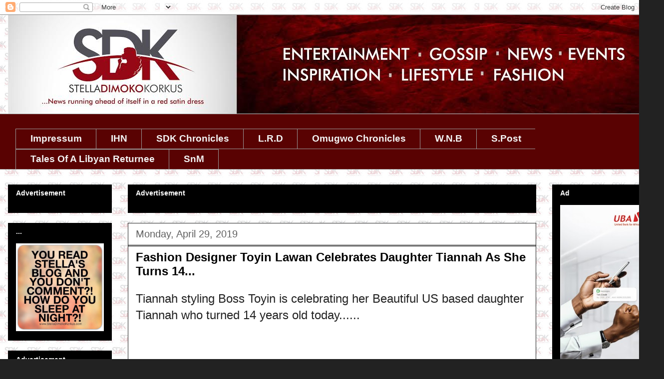

--- FILE ---
content_type: text/html; charset=UTF-8
request_url: https://www.stelladimokokorkus.com/2019/04/fashion-designer-toyin-lawan-celebrates.html?showComment=1556555255606
body_size: 44495
content:
<!DOCTYPE html>
<html class='v2' dir='ltr' xmlns='http://www.w3.org/1999/xhtml' xmlns:b='http://www.google.com/2005/gml/b' xmlns:data='http://www.google.com/2005/gml/data' xmlns:expr='http://www.google.com/2005/gml/expr'>
<head>
<link href='https://www.blogger.com/static/v1/widgets/335934321-css_bundle_v2.css' rel='stylesheet' type='text/css'/>
<!-- This script disables the Googe standard cookie notice -->
<script>cookieChoices = {};</script>
<!-- <script async='true' src='//s.clickiocdn.com/t/consent_205565.js' type='text/javascript'/>-->
<script async='true' src='//s.clickiocdn.com/t/205565/360_light.js' type='text/javascript'></script>
<noscript><img alt='' height='1' src='https://d5nxst8fruw4z.cloudfront.net/atrk.gif?account=s9c1i1akB300Wl' style='display:none' width='1'/></noscript>
<link as='script' href='https://live.demand.supply/up.js' rel='preload'><script async='async' data-cfasync='false' src='https://live.demand.supply/up.js' type='text/javascript'></script>
</link>
<!-- End Alexa Certify Javascript -->
<!-- MoMagic Ad Tag -->
<!-- <script defer='defer' id='interactive_js_adcode' src='https://1437953666.rsc.cdn77.org/publisher/500bdb37-89fd-11ef-9015-4d93174cf8d7/truereachAdRender.js' type='text/javascript'/> -->
<meta content='width=1100' name='viewport'/>
<meta content='text/html; charset=UTF-8' http-equiv='Content-Type'/>
<meta content='blogger' name='generator'/>
<link href='https://www.stelladimokokorkus.com/favicon.ico' rel='icon' type='image/x-icon'/>
<link href='https://www.stelladimokokorkus.com/2019/04/fashion-designer-toyin-lawan-celebrates.html' rel='canonical'/>
<link rel="alternate" type="application/atom+xml" title="Stella Dimoko Korkus.com - Atom" href="https://www.stelladimokokorkus.com/feeds/posts/default" />
<link rel="alternate" type="application/rss+xml" title="Stella Dimoko Korkus.com - RSS" href="https://www.stelladimokokorkus.com/feeds/posts/default?alt=rss" />
<link rel="service.post" type="application/atom+xml" title="Stella Dimoko Korkus.com - Atom" href="https://www.blogger.com/feeds/352385313518803988/posts/default" />

<link rel="alternate" type="application/atom+xml" title="Stella Dimoko Korkus.com - Atom" href="https://www.stelladimokokorkus.com/feeds/7119925597704218398/comments/default" />
<!--Can't find substitution for tag [blog.ieCssRetrofitLinks]-->
<link href='https://blogger.googleusercontent.com/img/b/R29vZ2xl/AVvXsEgSjExt2JkeTdjOCRKLUX7Ux0o7CI7ft1Rar4v1OuTScXrHsi2lEbu3OZAGVlDivRC7usfqnk-RwDsm3fMSnJ8Bv7eiwJMo15Psbyu92hoPgROaUEz6MKGSO74XnvFZfjIV8Eo6kxb17qk/s640/tiannah+1.jpg' rel='image_src'/>
<meta content='https://www.stelladimokokorkus.com/2019/04/fashion-designer-toyin-lawan-celebrates.html' property='og:url'/>
<meta content='Fashion Designer Toyin Lawan Celebrates Daughter Tiannah As She Turns 14...' property='og:title'/>
<meta content='A BLOG ABOUT NIGERIAN ENTERTAINMENT.
NOLLYWOOD GISTS AND BREAKING STORIES.GOSSIP. NIGERIA' property='og:description'/>
<meta content='https://blogger.googleusercontent.com/img/b/R29vZ2xl/AVvXsEgSjExt2JkeTdjOCRKLUX7Ux0o7CI7ft1Rar4v1OuTScXrHsi2lEbu3OZAGVlDivRC7usfqnk-RwDsm3fMSnJ8Bv7eiwJMo15Psbyu92hoPgROaUEz6MKGSO74XnvFZfjIV8Eo6kxb17qk/w1200-h630-p-k-no-nu/tiannah+1.jpg' property='og:image'/>
<title>Stella Dimoko Korkus.com: Fashion Designer Toyin Lawan Celebrates Daughter Tiannah As She Turns 14...</title>
<style type='text/css'>@font-face{font-family:'Slackey';font-style:normal;font-weight:400;font-display:swap;src:url(//fonts.gstatic.com/s/slackey/v29/N0bV2SdQO-5yM0-dGlNQJPTVkdc.woff2)format('woff2');unicode-range:U+0000-00FF,U+0131,U+0152-0153,U+02BB-02BC,U+02C6,U+02DA,U+02DC,U+0304,U+0308,U+0329,U+2000-206F,U+20AC,U+2122,U+2191,U+2193,U+2212,U+2215,U+FEFF,U+FFFD;}</style>
<style id='page-skin-1' type='text/css'><!--
/*
-----------------------------------------------
Blogger Template Style
Name:     Awesome Inc.
Designer: Tina Chen
URL:      tinachen.org
----------------------------------------------- */
/* Variable definitions
====================
<Variable name="keycolor" description="Main Color" type="color" default="#ffffff"/>
<Group description="Page" selector="body">
<Variable name="body.font" description="Font" type="font"
default="normal normal 13px Arial, Tahoma, Helvetica, FreeSans, sans-serif"/>
<Variable name="body.background.color" description="Background Color" type="color" default="#000000"/>
<Variable name="body.text.color" description="Text Color" type="color" default="#ffffff"/>
</Group>
<Group description="Links" selector=".main-inner">
<Variable name="link.color" description="Link Color" type="color" default="#888888"/>
<Variable name="link.visited.color" description="Visited Color" type="color" default="#444444"/>
<Variable name="link.hover.color" description="Hover Color" type="color" default="#cccccc"/>
</Group>
<Group description="Blog Title" selector=".header h1">
<Variable name="header.font" description="Title Font" type="font"
default="normal bold 40px Arial, Tahoma, Helvetica, FreeSans, sans-serif"/>
<Variable name="header.text.color" description="Title Color" type="color" default="#222222" />
<Variable name="header.background.color" description="Header Background" type="color" default="transparent" />
</Group>
<Group description="Blog Description" selector=".header .description">
<Variable name="description.font" description="Font" type="font"
default="normal normal 14px Arial, Tahoma, Helvetica, FreeSans, sans-serif"/>
<Variable name="description.text.color" description="Text Color" type="color"
default="#222222" />
</Group>
<Group description="Tabs Text" selector=".tabs-inner .widget li a">
<Variable name="tabs.font" description="Font" type="font"
default="normal bold 14px Arial, Tahoma, Helvetica, FreeSans, sans-serif"/>
<Variable name="tabs.text.color" description="Text Color" type="color" default="#222222"/>
<Variable name="tabs.selected.text.color" description="Selected Color" type="color" default="#f3f3f3"/>
</Group>
<Group description="Tabs Background" selector=".tabs-outer .PageList">
<Variable name="tabs.background.color" description="Background Color" type="color" default="#141414"/>
<Variable name="tabs.selected.background.color" description="Selected Color" type="color" default="#444444"/>
<Variable name="tabs.border.color" description="Border Color" type="color" default="#000000"/>
</Group>
<Group description="Date Header" selector=".main-inner .widget h2.date-header, .main-inner .widget h2.date-header span">
<Variable name="date.font" description="Font" type="font"
default="normal normal 14px Arial, Tahoma, Helvetica, FreeSans, sans-serif"/>
<Variable name="date.text.color" description="Text Color" type="color" default="#666666"/>
<Variable name="date.border.color" description="Border Color" type="color" default="#000000"/>
</Group>
<Group description="Post Title" selector="h3.post-title, h4, h3.post-title a">
<Variable name="post.title.font" description="Font" type="font"
default="normal bold 22px Arial, Tahoma, Helvetica, FreeSans, sans-serif"/>
<Variable name="post.title.text.color" description="Text Color" type="color" default="#222222"/>
</Group>
<Group description="Post Background" selector=".post">
<Variable name="post.background.color" description="Background Color" type="color" default="#000000" />
<Variable name="post.border.color" description="Border Color" type="color" default="#000000" />
<Variable name="post.border.bevel.color" description="Bevel Color" type="color" default="#000000"/>
</Group>
<Group description="Gadget Title" selector="h2">
<Variable name="widget.title.font" description="Font" type="font"
default="normal bold 14px Arial, Tahoma, Helvetica, FreeSans, sans-serif"/>
<Variable name="widget.title.text.color" description="Text Color" type="color" default="#222222"/>
</Group>
<Group description="Gadget Text" selector=".sidebar .widget">
<Variable name="widget.font" description="Font" type="font"
default="normal normal 14px Arial, Tahoma, Helvetica, FreeSans, sans-serif"/>
<Variable name="widget.text.color" description="Text Color" type="color" default="#222222"/>
<Variable name="widget.alternate.text.color" description="Alternate Color" type="color" default="#666666"/>
</Group>
<Group description="Gadget Links" selector=".sidebar .widget">
<Variable name="widget.link.color" description="Link Color" type="color" default="#858585"/>
<Variable name="widget.link.visited.color" description="Visited Color" type="color" default="#373737"/>
<Variable name="widget.link.hover.color" description="Hover Color" type="color" default="#cacaca"/>
</Group>
<Group description="Gadget Background" selector=".sidebar .widget">
<Variable name="widget.background.color" description="Background Color" type="color" default="#141414"/>
<Variable name="widget.border.color" description="Border Color" type="color" default="#222222"/>
<Variable name="widget.border.bevel.color" description="Bevel Color" type="color" default="#000000"/>
</Group>
<Group description="Sidebar Background" selector=".column-left-inner .column-right-inner">
<Variable name="widget.outer.background.color" description="Background Color" type="color" default="transparent" />
</Group>
<Group description="Images" selector=".main-inner">
<Variable name="image.background.color" description="Background Color" type="color" default="transparent"/>
<Variable name="image.border.color" description="Border Color" type="color" default="transparent"/>
</Group>
<Group description="Feed" selector=".blog-feeds">
<Variable name="feed.text.color" description="Text Color" type="color" default="#222222"/>
</Group>
<Group description="Feed Links" selector=".blog-feeds">
<Variable name="feed.link.color" description="Link Color" type="color" default="#858585"/>
<Variable name="feed.link.visited.color" description="Visited Color" type="color" default="#373737"/>
<Variable name="feed.link.hover.color" description="Hover Color" type="color" default="#cacaca"/>
</Group>
<Group description="Pager" selector=".blog-pager">
<Variable name="pager.background.color" description="Background Color" type="color" default="#ffffff" />
</Group>
<Group description="Footer" selector=".footer-outer">
<Variable name="footer.background.color" description="Background Color" type="color" default="#000000" />
<Variable name="footer.text.color" description="Text Color" type="color" default="#222222" />
</Group>
<Variable name="title.shadow.spread" description="Title Shadow" type="length" default="-1px"/>
<Variable name="body.background" description="Body Background" type="background"
color="#222222"
default="$(color) none repeat scroll top left"/>
<Variable name="body.background.gradient.cap" description="Body Gradient Cap" type="url"
default="none"/>
<Variable name="body.background.size" description="Body Background Size" type="string" default="auto"/>
<Variable name="tabs.background.gradient" description="Tabs Background Gradient" type="url"
default="none"/>
<Variable name="header.background.gradient" description="Header Background Gradient" type="url" default="none" />
<Variable name="header.padding.top" description="Header Top Padding" type="length" default="22px" />
<Variable name="header.margin.top" description="Header Top Margin" type="length" default="0" />
<Variable name="header.margin.bottom" description="Header Bottom Margin" type="length" default="0" />
<Variable name="widget.padding.top" description="Widget Padding Top" type="length" default="8px" />
<Variable name="widget.padding.side" description="Widget Padding Side" type="length" default="15px" />
<Variable name="widget.outer.margin.top" description="Widget Top Margin" type="length" default="0" />
<Variable name="widget.outer.background.gradient" description="Gradient" type="url" default="none" />
<Variable name="widget.border.radius" description="Gadget Border Radius" type="length" default="0" />
<Variable name="outer.shadow.spread" description="Outer Shadow Size" type="length" default="0" />
<Variable name="date.header.border.radius.top" description="Date Header Border Radius Top" type="length" default="0" />
<Variable name="date.header.position" description="Date Header Position" type="length" default="15px" />
<Variable name="date.space" description="Date Space" type="length" default="30px" />
<Variable name="date.position" description="Date Float" type="string" default="static" />
<Variable name="date.padding.bottom" description="Date Padding Bottom" type="length" default="0" />
<Variable name="date.border.size" description="Date Border Size" type="length" default="0" />
<Variable name="date.background" description="Date Background" type="background" color="transparent"
default="$(color) none no-repeat scroll top left" />
<Variable name="date.first.border.radius.top" description="Date First top radius" type="length" default="0" />
<Variable name="date.last.space.bottom" description="Date Last Space Bottom" type="length"
default="20px" />
<Variable name="date.last.border.radius.bottom" description="Date Last bottom radius" type="length" default="0" />
<Variable name="post.first.padding.top" description="First Post Padding Top" type="length" default="0" />
<Variable name="image.shadow.spread" description="Image Shadow Size" type="length" default="0"/>
<Variable name="image.border.radius" description="Image Border Radius" type="length" default="0"/>
<Variable name="separator.outdent" description="Separator Outdent" type="length" default="15px" />
<Variable name="title.separator.border.size" description="Widget Title Border Size" type="length" default="1px" />
<Variable name="list.separator.border.size" description="List Separator Border Size" type="length" default="1px" />
<Variable name="shadow.spread" description="Shadow Size" type="length" default="0"/>
<Variable name="startSide" description="Side where text starts in blog language" type="automatic" default="left"/>
<Variable name="endSide" description="Side where text ends in blog language" type="automatic" default="right"/>
<Variable name="date.side" description="Side where date header is placed" type="string" default="right"/>
<Variable name="pager.border.radius.top" description="Pager Border Top Radius" type="length" default="0" />
<Variable name="pager.space.top" description="Pager Top Space" type="length" default="1em" />
<Variable name="footer.background.gradient" description="Background Gradient" type="url" default="none" />
<Variable name="mobile.background.size" description="Mobile Background Size" type="string"
default="auto"/>
<Variable name="mobile.background.overlay" description="Mobile Background Overlay" type="string"
default="transparent none repeat scroll top left"/>
<Variable name="mobile.button.color" description="Mobile Button Color" type="color" default="#ffffff" />
*/
/* Content
----------------------------------------------- */
body {
font: normal normal 24px Verdana, Geneva, sans-serif;
color: #222222;
background: #222222 url(//2.bp.blogspot.com/-STi2gzlnifE/XTsibpuGDnI/AAAAAAAHk0M/aIKnBcWIs0M41NwURFAKW5Bgb12FmgWWQCK4BGAYYCw/s0/BACKGROUND%2B2%2Bcopy%2B2.jpg) repeat scroll top left;
}
html body .content-outer {
min-width: 0;
max-width: 100%;
width: 100%;
}
a:link {
text-decoration: none;
color: #858585;
}
a:visited {
text-decoration: none;
color: #373737;
}
a:hover {
text-decoration: underline;
color: #cacaca;
}
.body-fauxcolumn-outer .cap-top {
position: absolute;
z-index: 1;
height: 276px;
width: 100%;
background: transparent none repeat-x scroll top left;
_background-image: none;
}
/* Columns
----------------------------------------------- */
.content-inner {
padding: 0;
}
.header-inner .section {
margin: 0 16px;
}
.tabs-inner .section {
margin: 0 16px;
}
.main-inner {
padding-top: 30px;
}
.main-inner .column-center-inner,
.main-inner .column-left-inner,
.main-inner .column-right-inner {
padding: 0 5px;
}
*+html body .main-inner .column-center-inner {
margin-top: -30px;
}
#layout .main-inner .column-center-inner {
margin-top: 0;
}
/* Header
----------------------------------------------- */
.header-outer {
margin: 0 0 0 0;
background: rgba(0, 0, 0, 0) none repeat scroll 0 0;
}
.Header h1 {
font: italic normal 30px Slackey;
color: #e50000;
text-shadow: 0 0 -1px #000000;
}
.Header h1 a {
color: #e50000;
}
.Header .description {
font: normal normal 16px Verdana, Geneva, sans-serif;
color: #ffffff;
}
.header-inner .Header .titlewrapper,
.header-inner .Header .descriptionwrapper {
padding-left: 0;
padding-right: 0;
margin-bottom: 0;
}
.header-inner .Header .titlewrapper {
padding-top: 22px;
}
/* Tabs
----------------------------------------------- */
.tabs-outer {
overflow: hidden;
position: relative;
background: #590202 none repeat scroll 0 0;
}
#layout .tabs-outer {
overflow: visible;
}
.tabs-cap-top, .tabs-cap-bottom {
position: absolute;
width: 100%;
border-top: 1px solid #999999;
}
.tabs-cap-bottom {
bottom: 0;
}
.tabs-inner .widget li a {
display: inline-block;
margin: 0;
padding: .6em 1.5em;
font: normal bold 19px Arial, Tahoma, Helvetica, FreeSans, sans-serif;
color: #f3f3f3;
border-top: 1px solid #999999;
border-bottom: 1px solid #999999;
border-left: 1px solid #999999;
height: 16px;
line-height: 16px;
}
.tabs-inner .widget li:last-child a {
border-right: 1px solid #999999;
}
.tabs-inner .widget li.selected a, .tabs-inner .widget li a:hover {
background: #000000 none repeat-x scroll 0 -100px;
color: #ffffff;
}
/* Headings
----------------------------------------------- */
h2 {
font: normal bold 14px Verdana, Geneva, sans-serif;
color: #ffffff;
}
/* Widgets
----------------------------------------------- */
.main-inner .section {
margin: 0 27px;
padding: 0;
}
.main-inner .column-left-outer,
.main-inner .column-right-outer {
margin-top: 0;
}
#layout .main-inner .column-left-outer,
#layout .main-inner .column-right-outer {
margin-top: 0;
}
.main-inner .column-left-inner,
.main-inner .column-right-inner {
background: transparent none repeat 0 0;
-moz-box-shadow: 0 0 0 rgba(0, 0, 0, .2);
-webkit-box-shadow: 0 0 0 rgba(0, 0, 0, .2);
-goog-ms-box-shadow: 0 0 0 rgba(0, 0, 0, .2);
box-shadow: 0 0 0 rgba(0, 0, 0, .2);
-moz-border-radius: 0;
-webkit-border-radius: 0;
-goog-ms-border-radius: 0;
border-radius: 0;
}
#layout .main-inner .column-left-inner,
#layout .main-inner .column-right-inner {
margin-top: 0;
}
.sidebar .widget {
font: normal normal 14px Arial, Tahoma, Helvetica, FreeSans, sans-serif;
color: #444444;
}
.sidebar .widget a:link {
color: #ff0000;
}
.sidebar .widget a:visited {
color: #ff008c;
}
.sidebar .widget a:hover {
color: #ff00ff;
}
.sidebar .widget h2 {
text-shadow: 0 0 -1px #000000;
}
.main-inner .widget {
background-color: #000000;
border: 1px solid #000000;
padding: 0 15px 15px;
margin: 20px -16px;
-moz-box-shadow: 0 0 0 rgba(0, 0, 0, .2);
-webkit-box-shadow: 0 0 0 rgba(0, 0, 0, .2);
-goog-ms-box-shadow: 0 0 0 rgba(0, 0, 0, .2);
box-shadow: 0 0 0 rgba(0, 0, 0, .2);
-moz-border-radius: 0;
-webkit-border-radius: 0;
-goog-ms-border-radius: 0;
border-radius: 0;
}
.main-inner .widget h2 {
margin: 0 -15px;
padding: .6em 15px .5em;
border-bottom: 1px solid #000000;
}
.footer-inner .widget h2 {
padding: 0 0 .4em;
border-bottom: 1px solid #000000;
}
.main-inner .widget h2 + div, .footer-inner .widget h2 + div {
border-top: 1px solid #000000;
padding-top: 8px;
}
.main-inner .widget .widget-content {
margin: 0 -15px;
padding: 7px 15px 0;
}
.main-inner .widget ul, .main-inner .widget #ArchiveList ul.flat {
margin: -8px -15px 0;
padding: 0;
list-style: none;
}
.main-inner .widget #ArchiveList {
margin: -8px 0 0;
}
.main-inner .widget ul li, .main-inner .widget #ArchiveList ul.flat li {
padding: .5em 15px;
text-indent: 0;
color: #616161;
border-top: 1px solid #000000;
border-bottom: 1px solid #000000;
}
.main-inner .widget #ArchiveList ul li {
padding-top: .25em;
padding-bottom: .25em;
}
.main-inner .widget ul li:first-child, .main-inner .widget #ArchiveList ul.flat li:first-child {
border-top: none;
}
.main-inner .widget ul li:last-child, .main-inner .widget #ArchiveList ul.flat li:last-child {
border-bottom: none;
}
.post-body {
position: relative;
}
.main-inner .widget .post-body ul {
padding: 0 2.5em;
margin: .5em 0;
list-style: disc;
}
.main-inner .widget .post-body ul li {
padding: 0.25em 0;
margin-bottom: .25em;
color: #222222;
border: none;
}
.footer-inner .widget ul {
padding: 0;
list-style: none;
}
.widget .zippy {
color: #616161;
}
/* Posts
----------------------------------------------- */
body .main-inner .Blog {
padding: 0;
margin-bottom: 1em;
background-color: transparent;
border: none;
-moz-box-shadow: 0 0 0 rgba(0, 0, 0, 0);
-webkit-box-shadow: 0 0 0 rgba(0, 0, 0, 0);
-goog-ms-box-shadow: 0 0 0 rgba(0, 0, 0, 0);
box-shadow: 0 0 0 rgba(0, 0, 0, 0);
}
.main-inner .section:last-child .Blog:last-child {
padding: 0;
margin-bottom: 1em;
}
.main-inner .widget h2.date-header {
margin: 0 -15px 1px;
padding: 0 0 0 0;
font: normal normal 20px Arial, Tahoma, Helvetica, FreeSans, sans-serif;
color: #616161;
background: transparent none no-repeat scroll top left;
border-top: 0 solid #ff008c;
border-bottom: 1px solid #000000;
-moz-border-radius-topleft: 0;
-moz-border-radius-topright: 0;
-webkit-border-top-left-radius: 0;
-webkit-border-top-right-radius: 0;
border-top-left-radius: 0;
border-top-right-radius: 0;
position: static;
bottom: 100%;
right: 15px;
text-shadow: 0 0 -1px #000000;
}
.main-inner .widget h2.date-header span {
font: normal normal 20px Arial, Tahoma, Helvetica, FreeSans, sans-serif;
display: block;
padding: .5em 15px;
border-left: 0 solid #ff008c;
border-right: 0 solid #ff008c;
}
.date-outer {
position: relative;
margin: 30px 0 20px;
padding: 0 15px;
background-color: #ffffff;
border: 1px solid #222222;
-moz-box-shadow: 0 0 0 rgba(0, 0, 0, .2);
-webkit-box-shadow: 0 0 0 rgba(0, 0, 0, .2);
-goog-ms-box-shadow: 0 0 0 rgba(0, 0, 0, .2);
box-shadow: 0 0 0 rgba(0, 0, 0, .2);
-moz-border-radius: 0;
-webkit-border-radius: 0;
-goog-ms-border-radius: 0;
border-radius: 0;
}
.date-outer:first-child {
margin-top: 0;
}
.date-outer:last-child {
margin-bottom: 20px;
-moz-border-radius-bottomleft: 0;
-moz-border-radius-bottomright: 0;
-webkit-border-bottom-left-radius: 0;
-webkit-border-bottom-right-radius: 0;
-goog-ms-border-bottom-left-radius: 0;
-goog-ms-border-bottom-right-radius: 0;
border-bottom-left-radius: 0;
border-bottom-right-radius: 0;
}
.date-posts {
margin: 0 -15px;
padding: 0 15px;
clear: both;
}
.post-outer, .inline-ad {
border-top: 1px solid #000000;
margin: 0 -15px;
padding: 15px 15px;
}
.post-outer {
padding-bottom: 10px;
}
.post-outer:first-child {
padding-top: 0;
border-top: none;
}
.post-outer:last-child, .inline-ad:last-child {
border-bottom: none;
}
.post-body {
position: relative;
}
.post-body img {
padding: 8px;
background: transparent;
border: 1px solid transparent;
-moz-box-shadow: 0 0 0 rgba(0, 0, 0, .2);
-webkit-box-shadow: 0 0 0 rgba(0, 0, 0, .2);
box-shadow: 0 0 0 rgba(0, 0, 0, .2);
-moz-border-radius: 0;
-webkit-border-radius: 0;
border-radius: 0;
}
h3.post-title, h4 {
font: normal bold 24px Verdana, Geneva, sans-serif;
color: #000000;
}
h3.post-title a {
font: normal bold 24px Verdana, Geneva, sans-serif;
color: #000000;
}
h3.post-title a:hover {
color: #cacaca;
text-decoration: underline;
}
.post-header {
margin: 0 0 1em;
}
.post-body {
line-height: 1.4;
}
.post-outer h2 {
color: #222222;
}
.post-footer {
margin: 1.5em 0 0;
}
#blog-pager {
padding: 15px;
font-size: 120%;
background-color: #ffffff;
border: 1px solid #000000;
-moz-box-shadow: 0 0 0 rgba(0, 0, 0, .2);
-webkit-box-shadow: 0 0 0 rgba(0, 0, 0, .2);
-goog-ms-box-shadow: 0 0 0 rgba(0, 0, 0, .2);
box-shadow: 0 0 0 rgba(0, 0, 0, .2);
-moz-border-radius: 0;
-webkit-border-radius: 0;
-goog-ms-border-radius: 0;
border-radius: 0;
-moz-border-radius-topleft: 0;
-moz-border-radius-topright: 0;
-webkit-border-top-left-radius: 0;
-webkit-border-top-right-radius: 0;
-goog-ms-border-top-left-radius: 0;
-goog-ms-border-top-right-radius: 0;
border-top-left-radius: 0;
border-top-right-radius-topright: 0;
margin-top: 1em;
}
@media screen and (min-width: 0px) and (max-width: 499px) {
[data-ad-slot="1902857166"] { display: inline-block; }
}
@media screen and (min-width: 500px) and (max-width: 10024px) {
[data-ad-slot="1902857166"] { display: none!important; width: 0px!important; height!important:0px }
}
.blog-feeds, .post-feeds {
margin: 1em 0;
text-align: center;
color: #ffffff;
}
.blog-feeds a, .post-feeds a {
color: #cccccc;
}
.blog-feeds a:visited, .post-feeds a:visited {
color: #ff008c;
}
.blog-feeds a:hover, .post-feeds a:hover {
color: #990000;
}
.post-outer .comments {
margin-top: 2em;
}
/* Comments
----------------------------------------------- */
.comments .comments-content .icon.blog-author {
background-repeat: no-repeat;
background-image: url([data-uri]);
}
.comments .comments-content .loadmore a {
border-top: 1px solid #999999;
border-bottom: 1px solid #999999;
}
.comments .continue {
border-top: 2px solid #999999;
}
/* Footer
----------------------------------------------- */
.footer-outer {
margin: -0 0 -1px;
padding: 0 0 0;
color: #ffffff;
overflow: hidden;
}
.footer-fauxborder-left {
border-top: 1px solid #000000;
background: transparent none repeat scroll 0 0;
-moz-box-shadow: 0 0 0 rgba(0, 0, 0, .2);
-webkit-box-shadow: 0 0 0 rgba(0, 0, 0, .2);
-goog-ms-box-shadow: 0 0 0 rgba(0, 0, 0, .2);
box-shadow: 0 0 0 rgba(0, 0, 0, .2);
margin: 0 -0;
}
/* Mobile
----------------------------------------------- */
body.mobile {
background-size: auto;
}
.mobile .body-fauxcolumn-outer {
background: transparent none repeat scroll top left;
}
*+html body.mobile .main-inner .column-center-inner {
margin-top: 0;
}
.mobile .main-inner .widget {
padding: 0 0 15px;
}
.mobile .main-inner .widget h2 + div,
.mobile .footer-inner .widget h2 + div {
border-top: none;
padding-top: 0;
}
.mobile .footer-inner .widget h2 {
padding: 0.5em 0;
border-bottom: none;
}
.mobile .main-inner .widget .widget-content {
margin: 0;
padding: 7px 0 0;
}
.mobile .main-inner .widget ul,
.mobile .main-inner .widget #ArchiveList ul.flat {
margin: 0 -15px 0;
}
.mobile .main-inner .widget h2.date-header {
right: 0;
}
.mobile .date-header span {
padding: 0.4em 0;
}
.mobile .date-outer:first-child {
margin-bottom: 0;
border: 1px solid #222222;
-moz-border-radius-topleft: 0;
-moz-border-radius-topright: 0;
-webkit-border-top-left-radius: 0;
-webkit-border-top-right-radius: 0;
-goog-ms-border-top-left-radius: 0;
-goog-ms-border-top-right-radius: 0;
border-top-left-radius: 0;
border-top-right-radius: 0;
}
.mobile .date-outer {
border-color: #222222;
border-width: 0 1px 1px;
}
.mobile .date-outer:last-child {
margin-bottom: 0;
}
.mobile .main-inner {
padding: 0;
}
.mobile .header-inner .section {
margin: 0;
}
.mobile .post-outer, .mobile .inline-ad {
padding: 5px 0;
}
.mobile .tabs-inner .section {
margin: 0 10px;
}
.mobile .main-inner .widget h2 {
margin: 0;
padding: 0;
}
.mobile .main-inner .widget h2.date-header span {
padding: 0;
}
.mobile .main-inner .widget .widget-content {
margin: 0;
padding: 7px 0 0;
}
.mobile #blog-pager {
border: 1px solid transparent;
background: transparent none repeat scroll 0 0;
}
.mobile .main-inner .column-left-inner,
.mobile .main-inner .column-right-inner {
background: transparent none repeat 0 0;
-moz-box-shadow: none;
-webkit-box-shadow: none;
-goog-ms-box-shadow: none;
box-shadow: none;
}
.mobile .date-posts {
margin: 0;
padding: 0;
}
.mobile .footer-fauxborder-left {
margin: 0;
border-top: inherit;
}
.mobile .main-inner .section:last-child .Blog:last-child {
margin-bottom: 0;
}
.mobile-index-contents {
color: #222222;
}
.mobile .mobile-link-button {
background: #858585 none repeat scroll 0 0;
}
.mobile-link-button a:link, .mobile-link-button a:visited {
color: #ffffff;
}
.mobile .tabs-inner .PageList .widget-content {
background: transparent;
border-top: 1px solid;
border-color: #999999;
color: #f3f3f3;
}
.mobile .tabs-inner .PageList .widget-content .pagelist-arrow {
border-left: 1px solid #999999;
}
#Image4 {text-align: center;}
#Image3 {text-align: center;}#Image14 {text-align: center;}
.comment-thread ol {
counter-reset: countcomments;
}
.comment-thread li:before {
float: right;
font-size: 14px;
color: #555555;
padding: 10px;
padding-top: 3px;
margin-top: 7px;
margin-left: 10px;
position: relative;
z-index: 10;
}
.comment-thread ol ol {
counter-reset: contrebasse;
}
.comment-thread li li:before {
float: right;
font-size: 14px;
color: #666666;
.mobile .blogger-iframe-colorize {
display: block !important;
}
.blogger-iframe-colorize {
display: block !important;
}
} 
--></style>
<style id='template-skin-1' type='text/css'><!--
body {
min-width: 1330px;
}
.content-outer, .content-fauxcolumn-outer, .region-inner {
min-width: 1330px;
max-width: 1330px;
_width: 1330px;
}
.main-inner .columns {
padding-left: 240px;
padding-right: 240px;
}
.main-inner .fauxcolumn-center-outer {
left: 240px;
right: 240px;
/* IE6 does not respect left and right together */
_width: expression(this.parentNode.offsetWidth -
parseInt("240px") -
parseInt("240px") + 'px');
}
.main-inner .fauxcolumn-left-outer {
width: 240px;
}
.main-inner .fauxcolumn-right-outer {
width: 240px;
}
.main-inner .column-left-outer {
width: 240px;
right: 100%;
margin-left: -240px;
}
.main-inner .column-right-outer {
width: 240px;
margin-right: -240px;
}
#layout {
min-width: 0;
}
#layout .content-outer {
min-width: 0;
width: 800px;
}
#layout .region-inner {
min-width: 0;
width: auto;
}
--></style>
<!-- Google tag (gtag.js) -->
<script async='true' src='https://www.googletagmanager.com/gtag/js?id=G-XSZF42P40S'></script>
<script>
        window.dataLayer = window.dataLayer || [];
        function gtag(){dataLayer.push(arguments);}
        gtag('js', new Date());
        gtag('config', 'G-XSZF42P40S');
      </script>
<script>
  (function(i,s,o,g,r,a,m){i['GoogleAnalyticsObject']=r;i[r]=i[r]||function(){
  (i[r].q=i[r].q||[]).push(arguments)},i[r].l=1*new Date();a=s.createElement(o),
  m=s.getElementsByTagName(o)[0];a.async=1;a.src=g;m.parentNode.insertBefore(a,m)
  })(window,document,'script','https://www.google-analytics.com/analytics.js','ga');

  ga('create', 'UA-98737557-1', 'auto');
  ga('send', 'pageview');

</script>
<!-- Google Tag Manager -->
<script>
(function(w,d,s,l,i){
    w[l]=w[l]||[];
    w[l].push({'gtm.start': new Date().getTime(), event:'gtm.js'});
    var j=d.createElement(s); j.async=true;
    j.src='https://www.googletagmanager.com/gtm.js?id='+i+(l!='dataLayer' ? '&l='+l : '');
    d.getElementsByTagName(s)[0].parentNode.insertBefore(j,d.getElementsByTagName(s)[0]);
})(window,document,'script','dataLayer','GTM-N6XVVL9G');
</script>
<!-- End Google Tag Manager -->
<link href='https://www.blogger.com/dyn-css/authorization.css?targetBlogID=352385313518803988&amp;zx=05cbf82d-55d9-4a78-8b7c-9fab42939c2b' media='none' onload='if(media!=&#39;all&#39;)media=&#39;all&#39;' rel='stylesheet'/><noscript><link href='https://www.blogger.com/dyn-css/authorization.css?targetBlogID=352385313518803988&amp;zx=05cbf82d-55d9-4a78-8b7c-9fab42939c2b' rel='stylesheet'/></noscript>
<meta name='google-adsense-platform-account' content='ca-host-pub-1556223355139109'/>
<meta name='google-adsense-platform-domain' content='blogspot.com'/>

<link rel="stylesheet" href="https://fonts.googleapis.com/css2?display=swap&family=Work+Sans"></head>
<!-- <link as='script' href='https://live.demand.supply/up.js' rel='preload'><script async='async' data-cfasync='false' src='https://live.demand.supply/up.js' type='text/javascript'/></link> -->
<!-- MoMagic Div code -->
<body class='loading'>
<!-- Google Tag Manager (noscript) -->
<noscript><iframe height='0' src='https://www.googletagmanager.com/ns.html?id=GTM-N6XVVL9G' style='display:none;visibility:hidden' width='0'></iframe></noscript>
<!-- End Google Tag Manager (noscript) -->
<!-- Clickio Interstitial ads -->
<script async='async' src='//s.clickiocdn.com/t/205565/360_light.js' type='text/javascript'></script>
<script class='__lxGc__' type='text/javascript'>
((__lxGc__=window.__lxGc__||{'s':{},'b':0})['s']['_205565']=__lxGc__['s']['_205565']||{'b':{}})['b']['_700848']={'i':__lxGc__.b++};
</script>
<!-- Floating buttom ads Clickio -->
<script async='async' src='//s.clickiocdn.com/t/205565/360_light.js' type='text/javascript'></script>
<script class='__lxGc__' type='text/javascript'>
((__lxGc__=window.__lxGc__||{'s':{},'b':0})['s']['_205565']=__lxGc__['s']['_205565']||{'b':{}})['b']['_650503']={'i':__lxGc__.b++};
</script>
<div class='navbar section' id='navbar'><div class='widget Navbar' data-version='1' id='Navbar1'><script type="text/javascript">
    function setAttributeOnload(object, attribute, val) {
      if(window.addEventListener) {
        window.addEventListener('load',
          function(){ object[attribute] = val; }, false);
      } else {
        window.attachEvent('onload', function(){ object[attribute] = val; });
      }
    }
  </script>
<div id="navbar-iframe-container"></div>
<script type="text/javascript" src="https://apis.google.com/js/platform.js"></script>
<script type="text/javascript">
      gapi.load("gapi.iframes:gapi.iframes.style.bubble", function() {
        if (gapi.iframes && gapi.iframes.getContext) {
          gapi.iframes.getContext().openChild({
              url: 'https://www.blogger.com/navbar/352385313518803988?po\x3d7119925597704218398\x26origin\x3dhttps://www.stelladimokokorkus.com',
              where: document.getElementById("navbar-iframe-container"),
              id: "navbar-iframe"
          });
        }
      });
    </script><script type="text/javascript">
(function() {
var script = document.createElement('script');
script.type = 'text/javascript';
script.src = '//pagead2.googlesyndication.com/pagead/js/google_top_exp.js';
var head = document.getElementsByTagName('head')[0];
if (head) {
head.appendChild(script);
}})();
</script>
</div></div>
<!-- Desktop in-article MoMagic tag -->
<!-- <div id='TR-05857ab4-9692-11ef-ad6f-03d421bf9c90'/> <div id='TR-2931cc71-8a0a-11ef-9015-6b7962c4cfd4'/> -->
<div class='body-fauxcolumns'>
<div class='fauxcolumn-outer body-fauxcolumn-outer'>
<div class='cap-top'>
<div class='cap-left'></div>
<div class='cap-right'></div>
</div>
<div class='fauxborder-left'>
<div class='fauxborder-right'></div>
<div class='fauxcolumn-inner'>
</div>
</div>
<div class='cap-bottom'>
<div class='cap-left'></div>
<div class='cap-right'></div>
</div>
</div>
</div>
<div class='content'>
<div class='content-fauxcolumns'>
<div class='fauxcolumn-outer content-fauxcolumn-outer'>
<div class='cap-top'>
<div class='cap-left'></div>
<div class='cap-right'></div>
</div>
<div class='fauxborder-left'>
<div class='fauxborder-right'></div>
<div class='fauxcolumn-inner'>
</div>
</div>
<div class='cap-bottom'>
<div class='cap-left'></div>
<div class='cap-right'></div>
</div>
</div>
</div>
<div class='content-outer'>
<div class='content-cap-top cap-top'>
<div class='cap-left'></div>
<div class='cap-right'></div>
</div>
<div class='fauxborder-left content-fauxborder-left'>
<div class='fauxborder-right content-fauxborder-right'></div>
<div class='content-inner'>
<header>
<div class='header-outer'>
<div class='header-cap-top cap-top'>
<div class='cap-left'></div>
<div class='cap-right'></div>
</div>
<div class='fauxborder-left header-fauxborder-left'>
<div class='fauxborder-right header-fauxborder-right'></div>
<div class='region-inner header-inner'>
<div class='header section' id='header'><div class='widget Header' data-version='1' id='Header1'>
<div id='header-inner'>
<a href='https://www.stelladimokokorkus.com/' style='display: block'>
<img alt='Stella Dimoko Korkus.com' height='198px; ' id='Header1_headerimg' src='https://blogger.googleusercontent.com/img/b/R29vZ2xl/AVvXsEh-xhClLwiSEGYtETL8foRaqLBdG46nuHm_x9r-NwD0ohUYZTgs93dhEh-dngUJ3W8REnYitz3muOeY14JdjNnRsk2csSNnfQ-H6GNAT0jUn_4Ip5E9T78qC95oefEhEGix6pTtrQNweOs/s1600/IIIIIII+%25281%2529.jpg' style='display: block' width='1329px; '/>
</a>
</div>
</div></div>
</div>
</div>
<div class='header-cap-bottom cap-bottom'>
<div class='cap-left'></div>
<div class='cap-right'></div>
</div>
</div>
</header>
<div class='tabs-outer'>
<div class='tabs-cap-top cap-top'>
<div class='cap-left'></div>
<div class='cap-right'></div>
</div>
<div class='fauxborder-left tabs-fauxborder-left'>
<div class='fauxborder-right tabs-fauxborder-right'></div>
<div class='region-inner tabs-inner'>
<div class='tabs no-items section' id='crosscol'></div>
<div class='tabs section' id='crosscol-overflow'><div class='widget PageList' data-version='1' id='PageList1'>
<h2>Pages</h2>
<div class='widget-content'>
<ul>
<li>
<a href='https://www.stelladimokokorkus.com/p/impressum.html'>Impressum</a>
</li>
<li>
<a href='https://www.stelladimokokorkus.com/search/label/IHN'>IHN</a>
</li>
<li>
<a href='https://www.stelladimokokorkus.com/search/label/chronicle%20of%20blog%20visitor%20narrative'>SDK Chronicles</a>
</li>
<li>
<a href='https://www.stelladimokokorkus.com/search/label/Labour%20room%20drama'>L.R.D</a>
</li>
<li>
<a href='https://www.stelladimokokorkus.com/search/label/omugwo'>Omugwo Chronicles</a>
</li>
<li>
<a href='https://www.stelladimokokorkus.com/search/label/wedding%20night%20gist'>W.N.B</a>
</li>
<li>
<a href='https://www.stelladimokokorkus.com/search/label/Spontaneous%20Post'>S.Post</a>
</li>
<li>
<a href='https://www.stelladimokokorkus.com/search/label/Tales%20Of%20A%20Libyan%20Returnee'>Tales Of A Libyan Returnee</a>
</li>
<li>
<a href='https://www.stelladimokokorkus.com/search/label/SnM'>SnM</a>
</li>
</ul>
<div class='clear'></div>
</div>
</div></div>
</div>
</div>
<div class='tabs-cap-bottom cap-bottom'>
<div class='cap-left'></div>
<div class='cap-right'></div>
</div>
</div>
<div class='main-outer'>
<div class='main-cap-top cap-top'>
<div class='cap-left'></div>
<div class='cap-right'></div>
</div>
<div class='fauxborder-left main-fauxborder-left'>
<div class='fauxborder-right main-fauxborder-right'></div>
<div class='region-inner main-inner'>
<div class='columns fauxcolumns'>
<div class='fauxcolumn-outer fauxcolumn-center-outer'>
<div class='cap-top'>
<div class='cap-left'></div>
<div class='cap-right'></div>
</div>
<div class='fauxborder-left'>
<div class='fauxborder-right'></div>
<div class='fauxcolumn-inner'>
</div>
</div>
<div class='cap-bottom'>
<div class='cap-left'></div>
<div class='cap-right'></div>
</div>
</div>
<div class='fauxcolumn-outer fauxcolumn-left-outer'>
<div class='cap-top'>
<div class='cap-left'></div>
<div class='cap-right'></div>
</div>
<div class='fauxborder-left'>
<div class='fauxborder-right'></div>
<div class='fauxcolumn-inner'>
</div>
</div>
<div class='cap-bottom'>
<div class='cap-left'></div>
<div class='cap-right'></div>
</div>
</div>
<div class='fauxcolumn-outer fauxcolumn-right-outer'>
<div class='cap-top'>
<div class='cap-left'></div>
<div class='cap-right'></div>
</div>
<div class='fauxborder-left'>
<div class='fauxborder-right'></div>
<div class='fauxcolumn-inner'>
</div>
</div>
<div class='cap-bottom'>
<div class='cap-left'></div>
<div class='cap-right'></div>
</div>
</div>
<!-- corrects IE6 width calculation -->
<!-- Center Header Destop -->
<div class='columns-inner'>
<div class='column-center-outer'>
<div class='column-center-inner'>
<div class='main section' id='main'><div class='widget HTML' data-version='1' id='HTML1'>
<script async='async' src='//s.clickiocdn.com/t/205565/360_light.js' type='text/javascript'></script>
<script class='__lxGc__' type='text/javascript'>
((__lxGc__=window.__lxGc__||{'s':{},'b':0})['s']['_205565']=__lxGc__['s']['_205565']||{'b':{}})['b']['_600169']={'i':__lxGc__.b++};
</script>
<h2 class='title'>Advertisement</h2>
<div class='widget-content'>
</div>
<div class='clear'></div>
</div>
<div class='widget Blog' data-version='1' id='Blog2'>
<div class='blog-posts hfeed'>

          <div class="date-outer">
        
<h2 class='date-header'><span>Monday, April 29, 2019</span></h2>

          <div class="date-posts">
        
<div class='post-outer'>
<div class='post hentry uncustomized-post-template' itemprop='blogPost' itemscope='itemscope' itemtype='http://schema.org/BlogPosting'>
<meta content='https://blogger.googleusercontent.com/img/b/R29vZ2xl/AVvXsEgSjExt2JkeTdjOCRKLUX7Ux0o7CI7ft1Rar4v1OuTScXrHsi2lEbu3OZAGVlDivRC7usfqnk-RwDsm3fMSnJ8Bv7eiwJMo15Psbyu92hoPgROaUEz6MKGSO74XnvFZfjIV8Eo6kxb17qk/s640/tiannah+1.jpg' itemprop='image_url'/>
<meta content='352385313518803988' itemprop='blogId'/>
<meta content='7119925597704218398' itemprop='postId'/>
<a name='7119925597704218398'></a>
<h3 class='post-title entry-title' itemprop='name'>
Fashion Designer Toyin Lawan Celebrates Daughter Tiannah As She Turns 14...
</h3>
<div class='post-header'>
<div class='post-header-line-1'></div>
</div>
<div class='post-body entry-content' id='post-body-7119925597704218398' itemprop='description articleBody'>
<span style="font-family: Verdana, sans-serif;">Tiannah styling Boss Toyin is celebrating her Beautiful US based daughter Tiannah who turned 14 years old today......</span><br />
<span style="font-family: Verdana, sans-serif;"><br /></span>
<span style="font-family: Verdana, sans-serif;"><br /></span>
<span style="font-family: Verdana, sans-serif;"><br /></span>
<span style="font-family: Verdana, sans-serif;"><br /></span>
<span style="font-family: Verdana, sans-serif;"><br /></span>
<div class="separator" style="clear: both; text-align: center;">
<a href="https://blogger.googleusercontent.com/img/b/R29vZ2xl/AVvXsEgSjExt2JkeTdjOCRKLUX7Ux0o7CI7ft1Rar4v1OuTScXrHsi2lEbu3OZAGVlDivRC7usfqnk-RwDsm3fMSnJ8Bv7eiwJMo15Psbyu92hoPgROaUEz6MKGSO74XnvFZfjIV8Eo6kxb17qk/s1600/tiannah+1.jpg" imageanchor="1" style="margin-left: 1em; margin-right: 1em;"><img border="0" data-original-height="400" data-original-width="319" height="640" src="https://blogger.googleusercontent.com/img/b/R29vZ2xl/AVvXsEgSjExt2JkeTdjOCRKLUX7Ux0o7CI7ft1Rar4v1OuTScXrHsi2lEbu3OZAGVlDivRC7usfqnk-RwDsm3fMSnJ8Bv7eiwJMo15Psbyu92hoPgROaUEz6MKGSO74XnvFZfjIV8Eo6kxb17qk/s640-rw/tiannah+1.jpg" width="510" /></a></div>
<br />
<br />
<a name="more"></a><br /><br />
<span style="font-family: Verdana, sans-serif;">She posted....</span><div>
<span style="font-family: Verdana, sans-serif;"><br />''Happy Birthday Princess Tiannah , you Blessed my life at the Age of 23 ,you came and showed me how to double up my hustle ,just to care for you, you keep Topping your Grades, Taking care of others is your hubby, you Relive my stress with your brother ,help me in the sewing and mixing factories, you bring your own ideas on Board and you lead, you have always had a mind of your own, all I work for today is in your name and I know you will take the legacy on , As I have taken my moms own on, with her works , Godbless you my child ,Go learn , come back and take over the world ,I&#8217;m super proud of you girl, welcome to the women world , it&#8217;s time to buy a fucking gun yallll don&#8217;t test me🤣🤣🤣🤣🤣&#11088;&#65039;🤦&#9792;&#65039;🙆🏻&#9792;&#65039;<br /></span><br />
<br />
<br />
<div class="separator" style="clear: both; text-align: center;">
<a href="https://blogger.googleusercontent.com/img/b/R29vZ2xl/AVvXsEhhq2lfRNU3A0JkdXeRXDVYmB3dz4QNnyntZ-klKGeDcCLGFPiZgPzOCW7jwOvrfF1CTKRUYE9R9VPhKFc7iQdk7maSe3YOk7LqUNo2iBIQe307EACx0oFaMDHJQTFATiSncOC7AMG6oas/s1600/tiannah+2.jpg" imageanchor="1" style="margin-left: 1em; margin-right: 1em;"><img border="0" data-original-height="400" data-original-width="238" height="640" src="https://blogger.googleusercontent.com/img/b/R29vZ2xl/AVvXsEhhq2lfRNU3A0JkdXeRXDVYmB3dz4QNnyntZ-klKGeDcCLGFPiZgPzOCW7jwOvrfF1CTKRUYE9R9VPhKFc7iQdk7maSe3YOk7LqUNo2iBIQe307EACx0oFaMDHJQTFATiSncOC7AMG6oas/s640-rw/tiannah+2.jpg" width="380" /></a></div>
<br />
<div class="separator" style="clear: both; text-align: center;">
<a href="https://blogger.googleusercontent.com/img/b/R29vZ2xl/AVvXsEhuhHkuwYWJZzZNdN7ZtO7Zjtdh6sCbxZ6i1rWdD7x7W1gPg9YRuC3kiCvZbHr6IRxUXWEPgYutQWWHWlzNFE6ddD_0tgM8rc_9agYfpBPCm-A_7spN6PgRUZLo_0RJeWbmkmctq_yDPBE/s1600/tianna+5.jpg" imageanchor="1" style="margin-left: 1em; margin-right: 1em;"><img border="0" data-original-height="400" data-original-width="322" height="640" src="https://blogger.googleusercontent.com/img/b/R29vZ2xl/AVvXsEhuhHkuwYWJZzZNdN7ZtO7Zjtdh6sCbxZ6i1rWdD7x7W1gPg9YRuC3kiCvZbHr6IRxUXWEPgYutQWWHWlzNFE6ddD_0tgM8rc_9agYfpBPCm-A_7spN6PgRUZLo_0RJeWbmkmctq_yDPBE/s640-rw/tianna+5.jpg" width="514" /></a></div>
<br />
<div class="separator" style="clear: both; text-align: center;">
<a href="https://blogger.googleusercontent.com/img/b/R29vZ2xl/AVvXsEgxxrxzilbaOjdxnhSBGPOAD_aQlMxq3qNESCoPyqSqvEXTNL2vfCqEE4wNng5v3Uy6J4Q4dUiSemdm13eFwmdS4jrWtajImYvA29j-He54MfzZ3jKvqWuQbiRqE5rw65dX9bCtc92lA8o/s1600/tianna+3.jpg" imageanchor="1" style="margin-left: 1em; margin-right: 1em;"><img border="0" data-original-height="533" data-original-width="401" height="640" src="https://blogger.googleusercontent.com/img/b/R29vZ2xl/AVvXsEgxxrxzilbaOjdxnhSBGPOAD_aQlMxq3qNESCoPyqSqvEXTNL2vfCqEE4wNng5v3Uy6J4Q4dUiSemdm13eFwmdS4jrWtajImYvA29j-He54MfzZ3jKvqWuQbiRqE5rw65dX9bCtc92lA8o/s640-rw/tianna+3.jpg" width="480" /></a></div>
<span style="font-family: Verdana, sans-serif;"><br /></span>
<span style="font-family: Verdana, sans-serif;">WOW...she has really grown into a beautiful woman!!!</span></div>
<div style='clear: both;'></div>
</div>
<div class='post-footer'>
<div class='post-footer-line post-footer-line-1'>
<span class='post-author vcard'>
By
<span class='fn' itemprop='author' itemscope='itemscope' itemtype='http://schema.org/Person'>
<meta content='https://www.blogger.com/profile/04701817813874851226' itemprop='url'/>
<a class='g-profile' href='https://www.blogger.com/profile/04701817813874851226' rel='author' title='author profile'>
<span itemprop='name'>stella dimoko korkus</span>
</a>
</span>
</span>
<span class='post-timestamp'>
-
<meta content='https://www.stelladimokokorkus.com/2019/04/fashion-designer-toyin-lawan-celebrates.html' itemprop='url'/>
<a class='timestamp-link' href='https://www.stelladimokokorkus.com/2019/04/fashion-designer-toyin-lawan-celebrates.html' rel='bookmark' title='permanent link'><abbr class='published' itemprop='datePublished' title='2019-04-29T18:01:00+02:00'>6:01 pm</abbr></a>
</span>
<span class='reaction-buttons'>
</span>
<span class='post-comment-link'>
</span>
<span class='post-backlinks post-comment-link'>
</span>
<span class='post-icons'>
<span class='item-action'>
<a href='https://www.blogger.com/email-post/352385313518803988/7119925597704218398' title='Email Post'>
<img alt='' class='icon-action' height='13' src='https://resources.blogblog.com/img/icon18_email.gif' width='18'/>
</a>
</span>
</span>
<div class='post-share-buttons goog-inline-block'>
<a class='goog-inline-block share-button sb-email' href='https://www.blogger.com/share-post.g?blogID=352385313518803988&postID=7119925597704218398&target=email' target='_blank' title='Email This'><span class='share-button-link-text'>Email This</span></a><a class='goog-inline-block share-button sb-blog' href='https://www.blogger.com/share-post.g?blogID=352385313518803988&postID=7119925597704218398&target=blog' onclick='window.open(this.href, "_blank", "height=270,width=475"); return false;' target='_blank' title='BlogThis!'><span class='share-button-link-text'>BlogThis!</span></a><a class='goog-inline-block share-button sb-twitter' href='https://www.blogger.com/share-post.g?blogID=352385313518803988&postID=7119925597704218398&target=twitter' target='_blank' title='Share to X'><span class='share-button-link-text'>Share to X</span></a><a class='goog-inline-block share-button sb-facebook' href='https://www.blogger.com/share-post.g?blogID=352385313518803988&postID=7119925597704218398&target=facebook' onclick='window.open(this.href, "_blank", "height=430,width=640"); return false;' target='_blank' title='Share to Facebook'><span class='share-button-link-text'>Share to Facebook</span></a><a class='goog-inline-block share-button sb-pinterest' href='https://www.blogger.com/share-post.g?blogID=352385313518803988&postID=7119925597704218398&target=pinterest' target='_blank' title='Share to Pinterest'><span class='share-button-link-text'>Share to Pinterest</span></a>
</div>
</div>
<div class='post-footer-line post-footer-line-2'>
<span class='post-labels'>
</span>
</div>
<div style='margin:10px 0;clear:both;'>
</div>
<div class='post-footer-line post-footer-line-3'>
<span class='post-location'>
</span>
</div>
</div>
</div>
<div class='comments' id='comments'>
<a name='comments'></a>
<h4>117 comments:</h4>
<div class='comments-content'>
<script async='async' src='' type='text/javascript'></script>
<script type='text/javascript'>
    (function() {
      var items = null;
      var msgs = null;
      var config = {};

// <![CDATA[
      var cursor = null;
      if (items && items.length > 0) {
        cursor = parseInt(items[items.length - 1].timestamp) + 1;
      }

      var bodyFromEntry = function(entry) {
        var text = (entry &&
                    ((entry.content && entry.content.$t) ||
                     (entry.summary && entry.summary.$t))) ||
            '';
        if (entry && entry.gd$extendedProperty) {
          for (var k in entry.gd$extendedProperty) {
            if (entry.gd$extendedProperty[k].name == 'blogger.contentRemoved') {
              return '<span class="deleted-comment">' + text + '</span>';
            }
          }
        }
        return text;
      }

      var parse = function(data) {
        cursor = null;
        var comments = [];
        if (data && data.feed && data.feed.entry) {
          for (var i = 0, entry; entry = data.feed.entry[i]; i++) {
            var comment = {};
            // comment ID, parsed out of the original id format
            var id = /blog-(\d+).post-(\d+)/.exec(entry.id.$t);
            comment.id = id ? id[2] : null;
            comment.body = bodyFromEntry(entry);
            comment.timestamp = Date.parse(entry.published.$t) + '';
            if (entry.author && entry.author.constructor === Array) {
              var auth = entry.author[0];
              if (auth) {
                comment.author = {
                  name: (auth.name ? auth.name.$t : undefined),
                  profileUrl: (auth.uri ? auth.uri.$t : undefined),
                  avatarUrl: (auth.gd$image ? auth.gd$image.src : undefined)
                };
              }
            }
            if (entry.link) {
              if (entry.link[2]) {
                comment.link = comment.permalink = entry.link[2].href;
              }
              if (entry.link[3]) {
                var pid = /.*comments\/default\/(\d+)\?.*/.exec(entry.link[3].href);
                if (pid && pid[1]) {
                  comment.parentId = pid[1];
                }
              }
            }
            comment.deleteclass = 'item-control blog-admin';
            if (entry.gd$extendedProperty) {
              for (var k in entry.gd$extendedProperty) {
                if (entry.gd$extendedProperty[k].name == 'blogger.itemClass') {
                  comment.deleteclass += ' ' + entry.gd$extendedProperty[k].value;
                } else if (entry.gd$extendedProperty[k].name == 'blogger.displayTime') {
                  comment.displayTime = entry.gd$extendedProperty[k].value;
                }
              }
            }
            comments.push(comment);
          }
        }
        return comments;
      };

      var paginator = function(callback) {
        if (hasMore()) {
          var url = config.feed + '?alt=json&v=2&orderby=published&reverse=false&max-results=50';
          if (cursor) {
            url += '&published-min=' + new Date(cursor).toISOString();
          }
          window.bloggercomments = function(data) {
            var parsed = parse(data);
            cursor = parsed.length < 50 ? null
                : parseInt(parsed[parsed.length - 1].timestamp) + 1
            callback(parsed);
            window.bloggercomments = null;
          }
          url += '&callback=bloggercomments';
          var script = document.createElement('script');
          script.type = 'text/javascript';
          script.src = url;
          document.getElementsByTagName('head')[0].appendChild(script);
        }
      };
      var hasMore = function() {
        return !!cursor;
      };
      var getMeta = function(key, comment) {
        if ('iswriter' == key) {
          var matches = !!comment.author
              && comment.author.name == config.authorName
              && comment.author.profileUrl == config.authorUrl;
          return matches ? 'true' : '';
        } else if ('deletelink' == key) {
          return config.baseUri + '/comment/delete/'
               + config.blogId + '/' + comment.id;
        } else if ('deleteclass' == key) {
          return comment.deleteclass;
        }
        return '';
      };

      var replybox = null;
      var replyUrlParts = null;
      var replyParent = undefined;

      var onReply = function(commentId, domId) {
        if (replybox == null) {
          // lazily cache replybox, and adjust to suit this style:
          replybox = document.getElementById('comment-editor');
          if (replybox != null) {
            replybox.height = '250px';
            replybox.style.display = 'block';
            replyUrlParts = replybox.src.split('#');
          }
        }
        if (replybox && (commentId !== replyParent)) {
          replybox.src = '';
          document.getElementById(domId).insertBefore(replybox, null);
          replybox.src = replyUrlParts[0]
              + (commentId ? '&parentID=' + commentId : '')
              + '#' + replyUrlParts[1];
          replyParent = commentId;
        }
      };

      var hash = (window.location.hash || '#').substring(1);
      var startThread, targetComment;
      if (/^comment-form_/.test(hash)) {
        startThread = hash.substring('comment-form_'.length);
      } else if (/^c[0-9]+$/.test(hash)) {
        targetComment = hash.substring(1);
      }

      // Configure commenting API:
      var configJso = {
        'maxDepth': config.maxThreadDepth
      };
      var provider = {
        'id': config.postId,
        'data': items,
        'loadNext': paginator,
        'hasMore': hasMore,
        'getMeta': getMeta,
        'onReply': onReply,
        'rendered': true,
        'initComment': targetComment,
        'initReplyThread': startThread,
        'config': configJso,
        'messages': msgs
      };

      var render = function() {
        if (window.goog && window.goog.comments) {
          var holder = document.getElementById('comment-holder');
          window.goog.comments.render(holder, provider);
        }
      };

      // render now, or queue to render when library loads:
      if (window.goog && window.goog.comments) {
        render();
      } else {
        window.goog = window.goog || {};
        window.goog.comments = window.goog.comments || {};
        window.goog.comments.loadQueue = window.goog.comments.loadQueue || [];
        window.goog.comments.loadQueue.push(render);
      }
    })();
// ]]>
  </script>
<div id='comment-holder'>
<div class="comment-thread toplevel-thread"><ol id="top-ra"><li class="comment" id="c3457034861562282529"><div class="avatar-image-container"><img src="//resources.blogblog.com/img/blank.gif" alt=""/></div><div class="comment-block"><div class="comment-header"><cite class="user">Anonymous</cite><span class="icon user "></span><span class="datetime secondary-text"><a rel="nofollow" href="https://www.stelladimokokorkus.com/2019/04/fashion-designer-toyin-lawan-celebrates.html?showComment=1556553833884#c3457034861562282529">29 April 2019 at 18:03</a></span></div><p class="comment-content">14yrs dressed like this... na wa o</p><span class="comment-actions secondary-text"><a class="comment-reply" target="_self" data-comment-id="3457034861562282529">Reply</a><span class="item-control blog-admin blog-admin pid-1450274908"><a target="_self" href="https://www.blogger.com/comment/delete/352385313518803988/3457034861562282529">Delete</a></span></span></div><div class="comment-replies"><div id="c3457034861562282529-rt" class="comment-thread inline-thread"><span class="thread-toggle thread-expanded"><span class="thread-arrow"></span><span class="thread-count"><a target="_self">Replies</a></span></span><ol id="c3457034861562282529-ra" class="thread-chrome thread-expanded"><div><li class="comment" id="c2742498698426989356"><div class="avatar-image-container"><img src="//resources.blogblog.com/img/blank.gif" alt=""/></div><div class="comment-block"><div class="comment-header"><cite class="user">Anonymous</cite><span class="icon user "></span><span class="datetime secondary-text"><a rel="nofollow" href="https://www.stelladimokokorkus.com/2019/04/fashion-designer-toyin-lawan-celebrates.html?showComment=1556561859238#c2742498698426989356">29 April 2019 at 20:17</a></span></div><p class="comment-content">Lack of exposure mks nigerians talk like IDIOTS </p><span class="comment-actions secondary-text"><span class="item-control blog-admin blog-admin pid-1450274908"><a target="_self" href="https://www.blogger.com/comment/delete/352385313518803988/2742498698426989356">Delete</a></span></span></div><div class="comment-replies"><div id="c2742498698426989356-rt" class="comment-thread inline-thread hidden"><span class="thread-toggle thread-expanded"><span class="thread-arrow"></span><span class="thread-count"><a target="_self">Replies</a></span></span><ol id="c2742498698426989356-ra" class="thread-chrome thread-expanded"><div></div><div id="c2742498698426989356-continue" class="continue"><a class="comment-reply" target="_self" data-comment-id="2742498698426989356">Reply</a></div></ol></div></div><div class="comment-replybox-single" id="c2742498698426989356-ce"></div></li><li class="comment" id="c2074594202397331127"><div class="avatar-image-container"><img src="//resources.blogblog.com/img/blank.gif" alt=""/></div><div class="comment-block"><div class="comment-header"><cite class="user">Anonymous</cite><span class="icon user "></span><span class="datetime secondary-text"><a rel="nofollow" href="https://www.stelladimokokorkus.com/2019/04/fashion-designer-toyin-lawan-celebrates.html?showComment=1556565047781#c2074594202397331127">29 April 2019 at 21:10</a></span></div><p class="comment-content">I reject every demonic exposure that will make my daughter open her legs this age exposing her Carmel toes. Shame ! Be not conformed to this world! It is also written Be he separate from amongst them.</p><span class="comment-actions secondary-text"><span class="item-control blog-admin blog-admin pid-1450274908"><a target="_self" href="https://www.blogger.com/comment/delete/352385313518803988/2074594202397331127">Delete</a></span></span></div><div class="comment-replies"><div id="c2074594202397331127-rt" class="comment-thread inline-thread hidden"><span class="thread-toggle thread-expanded"><span class="thread-arrow"></span><span class="thread-count"><a target="_self">Replies</a></span></span><ol id="c2074594202397331127-ra" class="thread-chrome thread-expanded"><div></div><div id="c2074594202397331127-continue" class="continue"><a class="comment-reply" target="_self" data-comment-id="2074594202397331127">Reply</a></div></ol></div></div><div class="comment-replybox-single" id="c2074594202397331127-ce"></div></li><li class="comment" id="c1649971925451520072"><div class="avatar-image-container"><img src="//resources.blogblog.com/img/blank.gif" alt=""/></div><div class="comment-block"><div class="comment-header"><cite class="user">Anonymous</cite><span class="icon user "></span><span class="datetime secondary-text"><a rel="nofollow" href="https://www.stelladimokokorkus.com/2019/04/fashion-designer-toyin-lawan-celebrates.html?showComment=1556565568911#c1649971925451520072">29 April 2019 at 21:19</a></span></div><p class="comment-content">Hobby and not hubby, she could have done better for birthday pictures. Inappropriate outfit and postures 😏😏😏. </p><span class="comment-actions secondary-text"><span class="item-control blog-admin blog-admin pid-1450274908"><a target="_self" href="https://www.blogger.com/comment/delete/352385313518803988/1649971925451520072">Delete</a></span></span></div><div class="comment-replies"><div id="c1649971925451520072-rt" class="comment-thread inline-thread hidden"><span class="thread-toggle thread-expanded"><span class="thread-arrow"></span><span class="thread-count"><a target="_self">Replies</a></span></span><ol id="c1649971925451520072-ra" class="thread-chrome thread-expanded"><div></div><div id="c1649971925451520072-continue" class="continue"><a class="comment-reply" target="_self" data-comment-id="1649971925451520072">Reply</a></div></ol></div></div><div class="comment-replybox-single" id="c1649971925451520072-ce"></div></li><li class="comment" id="c758058326364375112"><div class="avatar-image-container"><img src="//resources.blogblog.com/img/blank.gif" alt=""/></div><div class="comment-block"><div class="comment-header"><cite class="user">Anonymous</cite><span class="icon user "></span><span class="datetime secondary-text"><a rel="nofollow" href="https://www.stelladimokokorkus.com/2019/04/fashion-designer-toyin-lawan-celebrates.html?showComment=1556565873416#c758058326364375112">29 April 2019 at 21:24</a></span></div><p class="comment-content">Exposure that will put you liberal lots in trouble.</p><span class="comment-actions secondary-text"><span class="item-control blog-admin blog-admin pid-1450274908"><a target="_self" href="https://www.blogger.com/comment/delete/352385313518803988/758058326364375112">Delete</a></span></span></div><div class="comment-replies"><div id="c758058326364375112-rt" class="comment-thread inline-thread hidden"><span class="thread-toggle thread-expanded"><span class="thread-arrow"></span><span class="thread-count"><a target="_self">Replies</a></span></span><ol id="c758058326364375112-ra" class="thread-chrome thread-expanded"><div></div><div id="c758058326364375112-continue" class="continue"><a class="comment-reply" target="_self" data-comment-id="758058326364375112">Reply</a></div></ol></div></div><div class="comment-replybox-single" id="c758058326364375112-ce"></div></li><li class="comment" id="c5025117177774984600"><div class="avatar-image-container"><img src="//resources.blogblog.com/img/blank.gif" alt=""/></div><div class="comment-block"><div class="comment-header"><cite class="user">Anonymous</cite><span class="icon user "></span><span class="datetime secondary-text"><a rel="nofollow" href="https://www.stelladimokokorkus.com/2019/04/fashion-designer-toyin-lawan-celebrates.html?showComment=1556566203851#c5025117177774984600">29 April 2019 at 21:30</a></span></div><p class="comment-content">That&#39;s how 14 year olds dress na, abi make she tie wrapper for chest?</p><span class="comment-actions secondary-text"><span class="item-control blog-admin blog-admin pid-1450274908"><a target="_self" href="https://www.blogger.com/comment/delete/352385313518803988/5025117177774984600">Delete</a></span></span></div><div class="comment-replies"><div id="c5025117177774984600-rt" class="comment-thread inline-thread hidden"><span class="thread-toggle thread-expanded"><span class="thread-arrow"></span><span class="thread-count"><a target="_self">Replies</a></span></span><ol id="c5025117177774984600-ra" class="thread-chrome thread-expanded"><div></div><div id="c5025117177774984600-continue" class="continue"><a class="comment-reply" target="_self" data-comment-id="5025117177774984600">Reply</a></div></ol></div></div><div class="comment-replybox-single" id="c5025117177774984600-ce"></div></li><li class="comment" id="c5490080698779185629"><div class="avatar-image-container"><img src="//resources.blogblog.com/img/blank.gif" alt=""/></div><div class="comment-block"><div class="comment-header"><cite class="user">Anonymous</cite><span class="icon user "></span><span class="datetime secondary-text"><a rel="nofollow" href="https://www.stelladimokokorkus.com/2019/04/fashion-designer-toyin-lawan-celebrates.html?showComment=1556566476834#c5490080698779185629">29 April 2019 at 21:34</a></span></div><p class="comment-content">anon 20:17 U sef na IDIOTA.. that dressing is a big NO for a 14years old abeg.</p><span class="comment-actions secondary-text"><span class="item-control blog-admin blog-admin pid-1450274908"><a target="_self" href="https://www.blogger.com/comment/delete/352385313518803988/5490080698779185629">Delete</a></span></span></div><div class="comment-replies"><div id="c5490080698779185629-rt" class="comment-thread inline-thread hidden"><span class="thread-toggle thread-expanded"><span class="thread-arrow"></span><span class="thread-count"><a target="_self">Replies</a></span></span><ol id="c5490080698779185629-ra" class="thread-chrome thread-expanded"><div></div><div id="c5490080698779185629-continue" class="continue"><a class="comment-reply" target="_self" data-comment-id="5490080698779185629">Reply</a></div></ol></div></div><div class="comment-replybox-single" id="c5490080698779185629-ce"></div></li><li class="comment" id="c8294237034434271992"><div class="avatar-image-container"><img src="//resources.blogblog.com/img/blank.gif" alt=""/></div><div class="comment-block"><div class="comment-header"><cite class="user">Anonymous</cite><span class="icon user "></span><span class="datetime secondary-text"><a rel="nofollow" href="https://www.stelladimokokorkus.com/2019/04/fashion-designer-toyin-lawan-celebrates.html?showComment=1556567233099#c8294237034434271992">29 April 2019 at 21:47</a></span></div><p class="comment-content">This is normal dressing for her age. Appropriate Hair style, heels, and clothing. She is a teenager forgossaake! </p><span class="comment-actions secondary-text"><span class="item-control blog-admin blog-admin pid-1450274908"><a target="_self" href="https://www.blogger.com/comment/delete/352385313518803988/8294237034434271992">Delete</a></span></span></div><div class="comment-replies"><div id="c8294237034434271992-rt" class="comment-thread inline-thread hidden"><span class="thread-toggle thread-expanded"><span class="thread-arrow"></span><span class="thread-count"><a target="_self">Replies</a></span></span><ol id="c8294237034434271992-ra" class="thread-chrome thread-expanded"><div></div><div id="c8294237034434271992-continue" class="continue"><a class="comment-reply" target="_self" data-comment-id="8294237034434271992">Reply</a></div></ol></div></div><div class="comment-replybox-single" id="c8294237034434271992-ce"></div></li><li class="comment" id="c8114375638049167017"><div class="avatar-image-container"><img src="//resources.blogblog.com/img/blank.gif" alt=""/></div><div class="comment-block"><div class="comment-header"><cite class="user">Anonymous</cite><span class="icon user "></span><span class="datetime secondary-text"><a rel="nofollow" href="https://www.stelladimokokorkus.com/2019/04/fashion-designer-toyin-lawan-celebrates.html?showComment=1556567948775#c8114375638049167017">29 April 2019 at 21:59</a></span></div><p class="comment-content">Anon 20:17, you are d real idiot here. </p><span class="comment-actions secondary-text"><span class="item-control blog-admin blog-admin pid-1450274908"><a target="_self" href="https://www.blogger.com/comment/delete/352385313518803988/8114375638049167017">Delete</a></span></span></div><div class="comment-replies"><div id="c8114375638049167017-rt" class="comment-thread inline-thread hidden"><span class="thread-toggle thread-expanded"><span class="thread-arrow"></span><span class="thread-count"><a target="_self">Replies</a></span></span><ol id="c8114375638049167017-ra" class="thread-chrome thread-expanded"><div></div><div id="c8114375638049167017-continue" class="continue"><a class="comment-reply" target="_self" data-comment-id="8114375638049167017">Reply</a></div></ol></div></div><div class="comment-replybox-single" id="c8114375638049167017-ce"></div></li><li class="comment" id="c1901106014841458687"><div class="avatar-image-container"><img src="//blogger.googleusercontent.com/img/b/R29vZ2xl/AVvXsEgvJWAoyGbX9tZomDcsRNFD0867kCsbbD-K91YEZmTKS2N1bxXl0n9Oc-T034Q8fCRcHhnzPe6M9fGppns_qxvHurien6Y45ZiqC1AOX14gXU54wHSFGYFQVatgLZvC5FM/s45-c/image.jpg" alt=""/></div><div class="comment-block"><div class="comment-header"><cite class="user"><a href="https://www.blogger.com/profile/00717853923629475078" rel="nofollow">Kiks</a></cite><span class="icon user "></span><span class="datetime secondary-text"><a rel="nofollow" href="https://www.stelladimokokorkus.com/2019/04/fashion-designer-toyin-lawan-celebrates.html?showComment=1556575231599#c1901106014841458687">30 April 2019 at 00:00</a></span></div><p class="comment-content">What exposure are we talking about? A fourteen year old? Ok.</p><span class="comment-actions secondary-text"><span class="item-control blog-admin blog-admin pid-1367141169"><a target="_self" href="https://www.blogger.com/comment/delete/352385313518803988/1901106014841458687">Delete</a></span></span></div><div class="comment-replies"><div id="c1901106014841458687-rt" class="comment-thread inline-thread hidden"><span class="thread-toggle thread-expanded"><span class="thread-arrow"></span><span class="thread-count"><a target="_self">Replies</a></span></span><ol id="c1901106014841458687-ra" class="thread-chrome thread-expanded"><div></div><div id="c1901106014841458687-continue" class="continue"><a class="comment-reply" target="_self" data-comment-id="1901106014841458687">Reply</a></div></ol></div></div><div class="comment-replybox-single" id="c1901106014841458687-ce"></div></li><li class="comment" id="c4885988025618180827"><div class="avatar-image-container"><img src="//resources.blogblog.com/img/blank.gif" alt=""/></div><div class="comment-block"><div class="comment-header"><cite class="user">Anonymous</cite><span class="icon user "></span><span class="datetime secondary-text"><a rel="nofollow" href="https://www.stelladimokokorkus.com/2019/04/fashion-designer-toyin-lawan-celebrates.html?showComment=1556576779993#c4885988025618180827">30 April 2019 at 00:26</a></span></div><p class="comment-content">Theres nothing wrong in her dressing oh. Una 4get say na the abroad the young girl dey not Nigeria. You guys need to travel and see these teenagers dress,then you will no this one is decent. </p><span class="comment-actions secondary-text"><span class="item-control blog-admin blog-admin pid-1450274908"><a target="_self" href="https://www.blogger.com/comment/delete/352385313518803988/4885988025618180827">Delete</a></span></span></div><div class="comment-replies"><div id="c4885988025618180827-rt" class="comment-thread inline-thread hidden"><span class="thread-toggle thread-expanded"><span class="thread-arrow"></span><span class="thread-count"><a target="_self">Replies</a></span></span><ol id="c4885988025618180827-ra" class="thread-chrome thread-expanded"><div></div><div id="c4885988025618180827-continue" class="continue"><a class="comment-reply" target="_self" data-comment-id="4885988025618180827">Reply</a></div></ol></div></div><div class="comment-replybox-single" id="c4885988025618180827-ce"></div></li><li class="comment" id="c7777769392728759151"><div class="avatar-image-container"><img src="//resources.blogblog.com/img/blank.gif" alt=""/></div><div class="comment-block"><div class="comment-header"><cite class="user">Anonymous</cite><span class="icon user "></span><span class="datetime secondary-text"><a rel="nofollow" href="https://www.stelladimokokorkus.com/2019/04/fashion-designer-toyin-lawan-celebrates.html?showComment=1556589794859#c7777769392728759151">30 April 2019 at 04:03</a></span></div><p class="comment-content">Please this abroad nonsense is a big fat lie. This is not how children around me dress. They wear, Jean&#39;s, tshirts, flat shoes, tights and baggy tops to school. This is how African Americans dress that have little or no value to society. Pick your hustle and crowd. They don&#39;t wear pony tails. Do your research</p><span class="comment-actions secondary-text"><span class="item-control blog-admin blog-admin pid-1450274908"><a target="_self" href="https://www.blogger.com/comment/delete/352385313518803988/7777769392728759151">Delete</a></span></span></div><div class="comment-replies"><div id="c7777769392728759151-rt" class="comment-thread inline-thread hidden"><span class="thread-toggle thread-expanded"><span class="thread-arrow"></span><span class="thread-count"><a target="_self">Replies</a></span></span><ol id="c7777769392728759151-ra" class="thread-chrome thread-expanded"><div></div><div id="c7777769392728759151-continue" class="continue"><a class="comment-reply" target="_self" data-comment-id="7777769392728759151">Reply</a></div></ol></div></div><div class="comment-replybox-single" id="c7777769392728759151-ce"></div></li><li class="comment" id="c5234113006571856229"><div class="avatar-image-container"><img src="//resources.blogblog.com/img/blank.gif" alt=""/></div><div class="comment-block"><div class="comment-header"><cite class="user">Anonymous</cite><span class="icon user "></span><span class="datetime secondary-text"><a rel="nofollow" href="https://www.stelladimokokorkus.com/2019/04/fashion-designer-toyin-lawan-celebrates.html?showComment=1556590683627#c5234113006571856229">30 April 2019 at 04:18</a></span></div><p class="comment-content">Only one year between her and Ehi. Compare them as they are both abroad. Ehi dressed like her age, this one na Ashi dressing.</p><span class="comment-actions secondary-text"><span class="item-control blog-admin blog-admin pid-1450274908"><a target="_self" href="https://www.blogger.com/comment/delete/352385313518803988/5234113006571856229">Delete</a></span></span></div><div class="comment-replies"><div id="c5234113006571856229-rt" class="comment-thread inline-thread hidden"><span class="thread-toggle thread-expanded"><span class="thread-arrow"></span><span class="thread-count"><a target="_self">Replies</a></span></span><ol id="c5234113006571856229-ra" class="thread-chrome thread-expanded"><div></div><div id="c5234113006571856229-continue" class="continue"><a class="comment-reply" target="_self" data-comment-id="5234113006571856229">Reply</a></div></ol></div></div><div class="comment-replybox-single" id="c5234113006571856229-ce"></div></li><li class="comment" id="c7335106892774922497"><div class="avatar-image-container"><img src="//resources.blogblog.com/img/blank.gif" alt=""/></div><div class="comment-block"><div class="comment-header"><cite class="user">Anonymous</cite><span class="icon user "></span><span class="datetime secondary-text"><a rel="nofollow" href="https://www.stelladimokokorkus.com/2019/04/fashion-designer-toyin-lawan-celebrates.html?showComment=1556617739720#c7335106892774922497">30 April 2019 at 11:48</a></span></div><p class="comment-content">It&#39;s obvious the girl lives in a ghetto neighbourhood in the US and besides what do you expect of a child who&#39;s mum isn&#39;t there for her? The girl is being raised by other people: so let&#39;s close this case and move on. It&#39;s their life and Toyin would be glad to be a grandma🤱🏾 cos she will so flaunt it on social media 🤷🏾&#8205;&#9792;&#65039;🤷🏾&#8205;&#9792;&#65039;🤷🏾&#8205;&#9792;&#65039;</p><span class="comment-actions secondary-text"><span class="item-control blog-admin blog-admin pid-1450274908"><a target="_self" href="https://www.blogger.com/comment/delete/352385313518803988/7335106892774922497">Delete</a></span></span></div><div class="comment-replies"><div id="c7335106892774922497-rt" class="comment-thread inline-thread hidden"><span class="thread-toggle thread-expanded"><span class="thread-arrow"></span><span class="thread-count"><a target="_self">Replies</a></span></span><ol id="c7335106892774922497-ra" class="thread-chrome thread-expanded"><div></div><div id="c7335106892774922497-continue" class="continue"><a class="comment-reply" target="_self" data-comment-id="7335106892774922497">Reply</a></div></ol></div></div><div class="comment-replybox-single" id="c7335106892774922497-ce"></div></li></div><div id="c3457034861562282529-continue" class="continue"><a class="comment-reply" target="_self" data-comment-id="3457034861562282529">Reply</a></div></ol></div></div><div class="comment-replybox-single" id="c3457034861562282529-ce"></div></li><li class="comment" id="c5843107103076682571"><div class="avatar-image-container"><img src="//resources.blogblog.com/img/blank.gif" alt=""/></div><div class="comment-block"><div class="comment-header"><cite class="user">Anonymous</cite><span class="icon user "></span><span class="datetime secondary-text"><a rel="nofollow" href="https://www.stelladimokokorkus.com/2019/04/fashion-designer-toyin-lawan-celebrates.html?showComment=1556554028108#c5843107103076682571">29 April 2019 at 18:07</a></span></div><p class="comment-content">hmmm, the girl don start to dey dress like her mama. what a pity.</p><span class="comment-actions secondary-text"><a class="comment-reply" target="_self" data-comment-id="5843107103076682571">Reply</a><span class="item-control blog-admin blog-admin pid-1450274908"><a target="_self" href="https://www.blogger.com/comment/delete/352385313518803988/5843107103076682571">Delete</a></span></span></div><div class="comment-replies"><div id="c5843107103076682571-rt" class="comment-thread inline-thread"><span class="thread-toggle thread-expanded"><span class="thread-arrow"></span><span class="thread-count"><a target="_self">Replies</a></span></span><ol id="c5843107103076682571-ra" class="thread-chrome thread-expanded"><div><li class="comment" id="c8201880168327439921"><div class="avatar-image-container"><img src="//blogger.googleusercontent.com/img/b/R29vZ2xl/AVvXsEh8E3SzYL2K0pufz5HqPuEKrftOSIA6GtV12_xCNbFNB0F_spcdFfV9SYNRpXqdgFdXAAhqA3kXxec7W_jZaNRAfpgDAd7JSCTQq29eLdSK16VkYVEZnglgz440_RGvHA/s45-c/IMG-20180612-WA0000.jpg" alt=""/></div><div class="comment-block"><div class="comment-header"><cite class="user"><a href="https://www.blogger.com/profile/07459331305630163192" rel="nofollow">Tynu Akom</a></cite><span class="icon user "></span><span class="datetime secondary-text"><a rel="nofollow" href="https://www.stelladimokokorkus.com/2019/04/fashion-designer-toyin-lawan-celebrates.html?showComment=1556556366986#c8201880168327439921">29 April 2019 at 18:46</a></span></div><p class="comment-content">But omotola,iyabo Ojo,Mercy Aigbe&#39;s daughters equally dress like this and you people don&#39;t complain,so why are you all complaining now? Is it because she is Toyin&#39;s daughter.</p><span class="comment-actions secondary-text"><span class="item-control blog-admin blog-admin pid-1994092566"><a target="_self" href="https://www.blogger.com/comment/delete/352385313518803988/8201880168327439921">Delete</a></span></span></div><div class="comment-replies"><div id="c8201880168327439921-rt" class="comment-thread inline-thread hidden"><span class="thread-toggle thread-expanded"><span class="thread-arrow"></span><span class="thread-count"><a target="_self">Replies</a></span></span><ol id="c8201880168327439921-ra" class="thread-chrome thread-expanded"><div></div><div id="c8201880168327439921-continue" class="continue"><a class="comment-reply" target="_self" data-comment-id="8201880168327439921">Reply</a></div></ol></div></div><div class="comment-replybox-single" id="c8201880168327439921-ce"></div></li><li class="comment" id="c6826313232093902651"><div class="avatar-image-container"><img src="//resources.blogblog.com/img/blank.gif" alt=""/></div><div class="comment-block"><div class="comment-header"><cite class="user">Anonymous</cite><span class="icon user "></span><span class="datetime secondary-text"><a rel="nofollow" href="https://www.stelladimokokorkus.com/2019/04/fashion-designer-toyin-lawan-celebrates.html?showComment=1556565545137#c6826313232093902651">29 April 2019 at 21:19</a></span></div><p class="comment-content">All these women you mentioned have daughters above 16..let&#39;s not compare please </p><span class="comment-actions secondary-text"><span class="item-control blog-admin blog-admin pid-1450274908"><a target="_self" href="https://www.blogger.com/comment/delete/352385313518803988/6826313232093902651">Delete</a></span></span></div><div class="comment-replies"><div id="c6826313232093902651-rt" class="comment-thread inline-thread hidden"><span class="thread-toggle thread-expanded"><span class="thread-arrow"></span><span class="thread-count"><a target="_self">Replies</a></span></span><ol id="c6826313232093902651-ra" class="thread-chrome thread-expanded"><div></div><div id="c6826313232093902651-continue" class="continue"><a class="comment-reply" target="_self" data-comment-id="6826313232093902651">Reply</a></div></ol></div></div><div class="comment-replybox-single" id="c6826313232093902651-ce"></div></li></div><div id="c5843107103076682571-continue" class="continue"><a class="comment-reply" target="_self" data-comment-id="5843107103076682571">Reply</a></div></ol></div></div><div class="comment-replybox-single" id="c5843107103076682571-ce"></div></li><li class="comment" id="c4639552568917753603"><div class="avatar-image-container"><img src="//resources.blogblog.com/img/blank.gif" alt=""/></div><div class="comment-block"><div class="comment-header"><cite class="user">Anonymous</cite><span class="icon user "></span><span class="datetime secondary-text"><a rel="nofollow" href="https://www.stelladimokokorkus.com/2019/04/fashion-designer-toyin-lawan-celebrates.html?showComment=1556554144239#c4639552568917753603">29 April 2019 at 18:09</a></span></div><p class="comment-content">For a 14 years old teenager, her dressing and poise in this picture is inappropriate </p><span class="comment-actions secondary-text"><a class="comment-reply" target="_self" data-comment-id="4639552568917753603">Reply</a><span class="item-control blog-admin blog-admin pid-1450274908"><a target="_self" href="https://www.blogger.com/comment/delete/352385313518803988/4639552568917753603">Delete</a></span></span></div><div class="comment-replies"><div id="c4639552568917753603-rt" class="comment-thread inline-thread"><span class="thread-toggle thread-expanded"><span class="thread-arrow"></span><span class="thread-count"><a target="_self">Replies</a></span></span><ol id="c4639552568917753603-ra" class="thread-chrome thread-expanded"><div><li class="comment" id="c68849989865118894"><div class="avatar-image-container"><img src="//resources.blogblog.com/img/blank.gif" alt=""/></div><div class="comment-block"><div class="comment-header"><cite class="user">Anonymous</cite><span class="icon user "></span><span class="datetime secondary-text"><a rel="nofollow" href="https://www.stelladimokokorkus.com/2019/04/fashion-designer-toyin-lawan-celebrates.html?showComment=1556557390750#c68849989865118894">29 April 2019 at 19:03</a></span></div><p class="comment-content">This comment has been removed by a blog administrator.</p><span class="comment-actions secondary-text"><span class="item-control blog-admin blog-admin "><a target="_self" href="https://www.blogger.com/comment/delete/352385313518803988/68849989865118894">Delete</a></span></span></div><div class="comment-replies"><div id="c68849989865118894-rt" class="comment-thread inline-thread hidden"><span class="thread-toggle thread-expanded"><span class="thread-arrow"></span><span class="thread-count"><a target="_self">Replies</a></span></span><ol id="c68849989865118894-ra" class="thread-chrome thread-expanded"><div></div><div id="c68849989865118894-continue" class="continue"><a class="comment-reply" target="_self" data-comment-id="68849989865118894">Reply</a></div></ol></div></div><div class="comment-replybox-single" id="c68849989865118894-ce"></div></li><li class="comment" id="c8118381688627926311"><div class="avatar-image-container"><img src="//resources.blogblog.com/img/blank.gif" alt=""/></div><div class="comment-block"><div class="comment-header"><cite class="user">Anonymous</cite><span class="icon user "></span><span class="datetime secondary-text"><a rel="nofollow" href="https://www.stelladimokokorkus.com/2019/04/fashion-designer-toyin-lawan-celebrates.html?showComment=1556559402961#c8118381688627926311">29 April 2019 at 19:36</a></span></div><p class="comment-content">She&#39;s her mother&#39;s daughter na</p><span class="comment-actions secondary-text"><span class="item-control blog-admin blog-admin pid-1450274908"><a target="_self" href="https://www.blogger.com/comment/delete/352385313518803988/8118381688627926311">Delete</a></span></span></div><div class="comment-replies"><div id="c8118381688627926311-rt" class="comment-thread inline-thread hidden"><span class="thread-toggle thread-expanded"><span class="thread-arrow"></span><span class="thread-count"><a target="_self">Replies</a></span></span><ol id="c8118381688627926311-ra" class="thread-chrome thread-expanded"><div></div><div id="c8118381688627926311-continue" class="continue"><a class="comment-reply" target="_self" data-comment-id="8118381688627926311">Reply</a></div></ol></div></div><div class="comment-replybox-single" id="c8118381688627926311-ce"></div></li><li class="comment" id="c2400631214669381970"><div class="avatar-image-container"><img src="//resources.blogblog.com/img/blank.gif" alt=""/></div><div class="comment-block"><div class="comment-header"><cite class="user">Anonymous</cite><span class="icon user "></span><span class="datetime secondary-text"><a rel="nofollow" href="https://www.stelladimokokorkus.com/2019/04/fashion-designer-toyin-lawan-celebrates.html?showComment=1556589899675#c2400631214669381970">30 April 2019 at 04:04</a></span></div><p class="comment-content">Very and it&#39;s not about America. She is obviously moving with a razz crowd. Is it not this same America that has the blackish show. Did you see their 14 year old dress like this?</p><span class="comment-actions secondary-text"><span class="item-control blog-admin blog-admin pid-1450274908"><a target="_self" href="https://www.blogger.com/comment/delete/352385313518803988/2400631214669381970">Delete</a></span></span></div><div class="comment-replies"><div id="c2400631214669381970-rt" class="comment-thread inline-thread hidden"><span class="thread-toggle thread-expanded"><span class="thread-arrow"></span><span class="thread-count"><a target="_self">Replies</a></span></span><ol id="c2400631214669381970-ra" class="thread-chrome thread-expanded"><div></div><div id="c2400631214669381970-continue" class="continue"><a class="comment-reply" target="_self" data-comment-id="2400631214669381970">Reply</a></div></ol></div></div><div class="comment-replybox-single" id="c2400631214669381970-ce"></div></li></div><div id="c4639552568917753603-continue" class="continue"><a class="comment-reply" target="_self" data-comment-id="4639552568917753603">Reply</a></div></ol></div></div><div class="comment-replybox-single" id="c4639552568917753603-ce"></div></li><li class="comment" id="c1882612938030088862"><div class="avatar-image-container"><img src="//blogger.googleusercontent.com/img/b/R29vZ2xl/AVvXsEg6GXNKXjIhAl0IU561ig80IyHrDMh4bav04t8Fvldct-p9V0kiRanLoLYpRqrWBLfhboAZoZQb_YHPaVLDZGlG9pTmfhx4OfoZwHAIPfJHd_l6vWtRJZFZj81iK6woUTM/s45-c/b121eaf8d0971f21c03714645e7c464e.jpg" alt=""/></div><div class="comment-block"><div class="comment-header"><cite class="user"><a href="https://www.blogger.com/profile/09755338727061040897" rel="nofollow">Cyclone 🌀 </a></cite><span class="icon user "></span><span class="datetime secondary-text"><a rel="nofollow" href="https://www.stelladimokokorkus.com/2019/04/fashion-designer-toyin-lawan-celebrates.html?showComment=1556554277800#c1882612938030088862">29 April 2019 at 18:11</a></span></div><p class="comment-content">Nice, she has dropped her baby fat. Happy birthday doll. </p><span class="comment-actions secondary-text"><a class="comment-reply" target="_self" data-comment-id="1882612938030088862">Reply</a><span class="item-control blog-admin blog-admin pid-1695839981"><a target="_self" href="https://www.blogger.com/comment/delete/352385313518803988/1882612938030088862">Delete</a></span></span></div><div class="comment-replies"><div id="c1882612938030088862-rt" class="comment-thread inline-thread hidden"><span class="thread-toggle thread-expanded"><span class="thread-arrow"></span><span class="thread-count"><a target="_self">Replies</a></span></span><ol id="c1882612938030088862-ra" class="thread-chrome thread-expanded"><div></div><div id="c1882612938030088862-continue" class="continue"><a class="comment-reply" target="_self" data-comment-id="1882612938030088862">Reply</a></div></ol></div></div><div class="comment-replybox-single" id="c1882612938030088862-ce"></div></li><li class="comment" id="c9095531439029805337"><div class="avatar-image-container"><img src="//resources.blogblog.com/img/blank.gif" alt=""/></div><div class="comment-block"><div class="comment-header"><cite class="user">Anonymous</cite><span class="icon user "></span><span class="datetime secondary-text"><a rel="nofollow" href="https://www.stelladimokokorkus.com/2019/04/fashion-designer-toyin-lawan-celebrates.html?showComment=1556554374072#c9095531439029805337">29 April 2019 at 18:12</a></span></div><p class="comment-content">Wow ...the young shall grow <br>She has really gotten prettier<br>Happy birthday Pretty!</p><span class="comment-actions secondary-text"><a class="comment-reply" target="_self" data-comment-id="9095531439029805337">Reply</a><span class="item-control blog-admin blog-admin pid-1450274908"><a target="_self" href="https://www.blogger.com/comment/delete/352385313518803988/9095531439029805337">Delete</a></span></span></div><div class="comment-replies"><div id="c9095531439029805337-rt" class="comment-thread inline-thread hidden"><span class="thread-toggle thread-expanded"><span class="thread-arrow"></span><span class="thread-count"><a target="_self">Replies</a></span></span><ol id="c9095531439029805337-ra" class="thread-chrome thread-expanded"><div></div><div id="c9095531439029805337-continue" class="continue"><a class="comment-reply" target="_self" data-comment-id="9095531439029805337">Reply</a></div></ol></div></div><div class="comment-replybox-single" id="c9095531439029805337-ce"></div></li><li class="comment" id="c4904619566548451557"><div class="avatar-image-container"><img src="//resources.blogblog.com/img/blank.gif" alt=""/></div><div class="comment-block"><div class="comment-header"><cite class="user">Anonymous</cite><span class="icon user "></span><span class="datetime secondary-text"><a rel="nofollow" href="https://www.stelladimokokorkus.com/2019/04/fashion-designer-toyin-lawan-celebrates.html?showComment=1556554455507#c4904619566548451557">29 April 2019 at 18:14</a></span></div><p class="comment-content">Apple really don&#39;t fall far from the tree.<br>Happy birthday gal.</p><span class="comment-actions secondary-text"><a class="comment-reply" target="_self" data-comment-id="4904619566548451557">Reply</a><span class="item-control blog-admin blog-admin pid-1450274908"><a target="_self" href="https://www.blogger.com/comment/delete/352385313518803988/4904619566548451557">Delete</a></span></span></div><div class="comment-replies"><div id="c4904619566548451557-rt" class="comment-thread inline-thread"><span class="thread-toggle thread-expanded"><span class="thread-arrow"></span><span class="thread-count"><a target="_self">Replies</a></span></span><ol id="c4904619566548451557-ra" class="thread-chrome thread-expanded"><div><li class="comment" id="c1802122527767652208"><div class="avatar-image-container"><img src="//resources.blogblog.com/img/blank.gif" alt=""/></div><div class="comment-block"><div class="comment-header"><cite class="user">Anonymous</cite><span class="icon user "></span><span class="datetime secondary-text"><a rel="nofollow" href="https://www.stelladimokokorkus.com/2019/04/fashion-designer-toyin-lawan-celebrates.html?showComment=1556559420989#c1802122527767652208">29 April 2019 at 19:37</a></span></div><p class="comment-content">Lmao 😂😂😂😂</p><span class="comment-actions secondary-text"><span class="item-control blog-admin blog-admin pid-1450274908"><a target="_self" href="https://www.blogger.com/comment/delete/352385313518803988/1802122527767652208">Delete</a></span></span></div><div class="comment-replies"><div id="c1802122527767652208-rt" class="comment-thread inline-thread hidden"><span class="thread-toggle thread-expanded"><span class="thread-arrow"></span><span class="thread-count"><a target="_self">Replies</a></span></span><ol id="c1802122527767652208-ra" class="thread-chrome thread-expanded"><div></div><div id="c1802122527767652208-continue" class="continue"><a class="comment-reply" target="_self" data-comment-id="1802122527767652208">Reply</a></div></ol></div></div><div class="comment-replybox-single" id="c1802122527767652208-ce"></div></li><li class="comment" id="c6959419814269336463"><div class="avatar-image-container"><img src="//resources.blogblog.com/img/blank.gif" alt=""/></div><div class="comment-block"><div class="comment-header"><cite class="user">Anonymous</cite><span class="icon user "></span><span class="datetime secondary-text"><a rel="nofollow" href="https://www.stelladimokokorkus.com/2019/04/fashion-designer-toyin-lawan-celebrates.html?showComment=1556560203562#c6959419814269336463">29 April 2019 at 19:50</a></span></div><p class="comment-content">She should use that gun money to enroll in English class .</p><span class="comment-actions secondary-text"><span class="item-control blog-admin blog-admin pid-1450274908"><a target="_self" href="https://www.blogger.com/comment/delete/352385313518803988/6959419814269336463">Delete</a></span></span></div><div class="comment-replies"><div id="c6959419814269336463-rt" class="comment-thread inline-thread hidden"><span class="thread-toggle thread-expanded"><span class="thread-arrow"></span><span class="thread-count"><a target="_self">Replies</a></span></span><ol id="c6959419814269336463-ra" class="thread-chrome thread-expanded"><div></div><div id="c6959419814269336463-continue" class="continue"><a class="comment-reply" target="_self" data-comment-id="6959419814269336463">Reply</a></div></ol></div></div><div class="comment-replybox-single" id="c6959419814269336463-ce"></div></li></div><div id="c4904619566548451557-continue" class="continue"><a class="comment-reply" target="_self" data-comment-id="4904619566548451557">Reply</a></div></ol></div></div><div class="comment-replybox-single" id="c4904619566548451557-ce"></div></li><li class="comment" id="c6569862208705318001"><div class="avatar-image-container"><img src="//blogger.googleusercontent.com/img/b/R29vZ2xl/AVvXsEirsn2Q0A01v5IFOSl3pBkwteniWpjPybfvE67ZcDPLTO9Sq_0GFuthDYP6wTrG3Q0AK2IB__FWWRnr5oUBe9PAvTvokuJBZ6FWk5e-p_GhPhTZleiJF4R3YH6O81Uwfg/s45-c/255378858_102298845601054_9049458307372389905_n_102298848934387.jpg" alt=""/></div><div class="comment-block"><div class="comment-header"><cite class="user"><a href="https://www.blogger.com/profile/12239160930471161207" rel="nofollow">Becky naka (Beautiful home concept....your sure plug for industrial cleaning)</a></cite><span class="icon user "></span><span class="datetime secondary-text"><a rel="nofollow" href="https://www.stelladimokokorkus.com/2019/04/fashion-designer-toyin-lawan-celebrates.html?showComment=1556554528258#c6569862208705318001">29 April 2019 at 18:15</a></span></div><p class="comment-content">I pity this generation....they have bad role models as mothers. Just a few exceptions.</p><span class="comment-actions secondary-text"><a class="comment-reply" target="_self" data-comment-id="6569862208705318001">Reply</a><span class="item-control blog-admin blog-admin pid-772242107"><a target="_self" href="https://www.blogger.com/comment/delete/352385313518803988/6569862208705318001">Delete</a></span></span></div><div class="comment-replies"><div id="c6569862208705318001-rt" class="comment-thread inline-thread"><span class="thread-toggle thread-expanded"><span class="thread-arrow"></span><span class="thread-count"><a target="_self">Replies</a></span></span><ol id="c6569862208705318001-ra" class="thread-chrome thread-expanded"><div><li class="comment" id="c7115207451663932734"><div class="avatar-image-container"><img src="//www.blogger.com/img/blogger_logo_round_35.png" alt=""/></div><div class="comment-block"><div class="comment-header"><cite class="user"><a href="https://www.blogger.com/profile/06939437043511192450" rel="nofollow">Tessbaby</a></cite><span class="icon user "></span><span class="datetime secondary-text"><a rel="nofollow" href="https://www.stelladimokokorkus.com/2019/04/fashion-designer-toyin-lawan-celebrates.html?showComment=1556557183405#c7115207451663932734">29 April 2019 at 18:59</a></span></div><p class="comment-content">U can say this over and over again. Smh.</p><span class="comment-actions secondary-text"><span class="item-control blog-admin blog-admin pid-153660844"><a target="_self" href="https://www.blogger.com/comment/delete/352385313518803988/7115207451663932734">Delete</a></span></span></div><div class="comment-replies"><div id="c7115207451663932734-rt" class="comment-thread inline-thread hidden"><span class="thread-toggle thread-expanded"><span class="thread-arrow"></span><span class="thread-count"><a target="_self">Replies</a></span></span><ol id="c7115207451663932734-ra" class="thread-chrome thread-expanded"><div></div><div id="c7115207451663932734-continue" class="continue"><a class="comment-reply" target="_self" data-comment-id="7115207451663932734">Reply</a></div></ol></div></div><div class="comment-replybox-single" id="c7115207451663932734-ce"></div></li><li class="comment" id="c8969908317315864882"><div class="avatar-image-container"><img src="//www.blogger.com/img/blogger_logo_round_35.png" alt=""/></div><div class="comment-block"><div class="comment-header"><cite class="user"><a href="https://www.blogger.com/profile/17343752300197168081" rel="nofollow">Mq </a></cite><span class="icon user "></span><span class="datetime secondary-text"><a rel="nofollow" href="https://www.stelladimokokorkus.com/2019/04/fashion-designer-toyin-lawan-celebrates.html?showComment=1556564112460#c8969908317315864882">29 April 2019 at 20:55</a></span></div><p class="comment-content">U can say dt again<br></p><span class="comment-actions secondary-text"><span class="item-control blog-admin blog-admin pid-869259514"><a target="_self" href="https://www.blogger.com/comment/delete/352385313518803988/8969908317315864882">Delete</a></span></span></div><div class="comment-replies"><div id="c8969908317315864882-rt" class="comment-thread inline-thread hidden"><span class="thread-toggle thread-expanded"><span class="thread-arrow"></span><span class="thread-count"><a target="_self">Replies</a></span></span><ol id="c8969908317315864882-ra" class="thread-chrome thread-expanded"><div></div><div id="c8969908317315864882-continue" class="continue"><a class="comment-reply" target="_self" data-comment-id="8969908317315864882">Reply</a></div></ol></div></div><div class="comment-replybox-single" id="c8969908317315864882-ce"></div></li><li class="comment" id="c8509716112638210494"><div class="avatar-image-container"><img src="//resources.blogblog.com/img/blank.gif" alt=""/></div><div class="comment-block"><div class="comment-header"><cite class="user">push up</cite><span class="icon user "></span><span class="datetime secondary-text"><a rel="nofollow" href="https://www.stelladimokokorkus.com/2019/04/fashion-designer-toyin-lawan-celebrates.html?showComment=1556564343382#c8509716112638210494">29 April 2019 at 20:59</a></span></div><p class="comment-content">just remembering 14 year old me hahaha <br>this generation of mother&#39;s, na God help me, Lord help me raise good kids.</p><span class="comment-actions secondary-text"><span class="item-control blog-admin blog-admin pid-1450274908"><a target="_self" href="https://www.blogger.com/comment/delete/352385313518803988/8509716112638210494">Delete</a></span></span></div><div class="comment-replies"><div id="c8509716112638210494-rt" class="comment-thread inline-thread hidden"><span class="thread-toggle thread-expanded"><span class="thread-arrow"></span><span class="thread-count"><a target="_self">Replies</a></span></span><ol id="c8509716112638210494-ra" class="thread-chrome thread-expanded"><div></div><div id="c8509716112638210494-continue" class="continue"><a class="comment-reply" target="_self" data-comment-id="8509716112638210494">Reply</a></div></ol></div></div><div class="comment-replybox-single" id="c8509716112638210494-ce"></div></li></div><div id="c6569862208705318001-continue" class="continue"><a class="comment-reply" target="_self" data-comment-id="6569862208705318001">Reply</a></div></ol></div></div><div class="comment-replybox-single" id="c6569862208705318001-ce"></div></li><li class="comment" id="c5191111994891666776"><div class="avatar-image-container"><img src="//resources.blogblog.com/img/blank.gif" alt=""/></div><div class="comment-block"><div class="comment-header"><cite class="user">Anonymous</cite><span class="icon user "></span><span class="datetime secondary-text"><a rel="nofollow" href="https://www.stelladimokokorkus.com/2019/04/fashion-designer-toyin-lawan-celebrates.html?showComment=1556554564163#c5191111994891666776">29 April 2019 at 18:16</a></span></div><p class="comment-content">cute but so inappropriate for a 14 year old, and the picture will be shared online.</p><span class="comment-actions secondary-text"><a class="comment-reply" target="_self" data-comment-id="5191111994891666776">Reply</a><span class="item-control blog-admin blog-admin pid-1450274908"><a target="_self" href="https://www.blogger.com/comment/delete/352385313518803988/5191111994891666776">Delete</a></span></span></div><div class="comment-replies"><div id="c5191111994891666776-rt" class="comment-thread inline-thread hidden"><span class="thread-toggle thread-expanded"><span class="thread-arrow"></span><span class="thread-count"><a target="_self">Replies</a></span></span><ol id="c5191111994891666776-ra" class="thread-chrome thread-expanded"><div></div><div id="c5191111994891666776-continue" class="continue"><a class="comment-reply" target="_self" data-comment-id="5191111994891666776">Reply</a></div></ol></div></div><div class="comment-replybox-single" id="c5191111994891666776-ce"></div></li><li class="comment" id="c8472989067436468626"><div class="avatar-image-container"><img src="//resources.blogblog.com/img/blank.gif" alt=""/></div><div class="comment-block"><div class="comment-header"><cite class="user">Anonymous</cite><span class="icon user "></span><span class="datetime secondary-text"><a rel="nofollow" href="https://www.stelladimokokorkus.com/2019/04/fashion-designer-toyin-lawan-celebrates.html?showComment=1556554650520#c8472989067436468626">29 April 2019 at 18:17</a></span></div><p class="comment-content">Booty shorts with pum pum print out at 14? I am sure she is a very lovely girl, but she is still too young to be able to handle the negative attention that comes with such an outfit. </p><span class="comment-actions secondary-text"><a class="comment-reply" target="_self" data-comment-id="8472989067436468626">Reply</a><span class="item-control blog-admin blog-admin pid-1450274908"><a target="_self" href="https://www.blogger.com/comment/delete/352385313518803988/8472989067436468626">Delete</a></span></span></div><div class="comment-replies"><div id="c8472989067436468626-rt" class="comment-thread inline-thread hidden"><span class="thread-toggle thread-expanded"><span class="thread-arrow"></span><span class="thread-count"><a target="_self">Replies</a></span></span><ol id="c8472989067436468626-ra" class="thread-chrome thread-expanded"><div></div><div id="c8472989067436468626-continue" class="continue"><a class="comment-reply" target="_self" data-comment-id="8472989067436468626">Reply</a></div></ol></div></div><div class="comment-replybox-single" id="c8472989067436468626-ce"></div></li><li class="comment" id="c4832283829234583494"><div class="avatar-image-container"><img src="//resources.blogblog.com/img/blank.gif" alt=""/></div><div class="comment-block"><div class="comment-header"><cite class="user">Anonymous</cite><span class="icon user "></span><span class="datetime secondary-text"><a rel="nofollow" href="https://www.stelladimokokorkus.com/2019/04/fashion-designer-toyin-lawan-celebrates.html?showComment=1556554675339#c4832283829234583494">29 April 2019 at 18:17</a></span></div><p class="comment-content">Omo odun melo? 14 years?! FUNKE!!! <br></p><span class="comment-actions secondary-text"><a class="comment-reply" target="_self" data-comment-id="4832283829234583494">Reply</a><span class="item-control blog-admin blog-admin pid-1450274908"><a target="_self" href="https://www.blogger.com/comment/delete/352385313518803988/4832283829234583494">Delete</a></span></span></div><div class="comment-replies"><div id="c4832283829234583494-rt" class="comment-thread inline-thread"><span class="thread-toggle thread-expanded"><span class="thread-arrow"></span><span class="thread-count"><a target="_self">Replies</a></span></span><ol id="c4832283829234583494-ra" class="thread-chrome thread-expanded"><div><li class="comment" id="c5317176693175410560"><div class="avatar-image-container"><img src="//resources.blogblog.com/img/blank.gif" alt=""/></div><div class="comment-block"><div class="comment-header"><cite class="user">Anonymous</cite><span class="icon user "></span><span class="datetime secondary-text"><a rel="nofollow" href="https://www.stelladimokokorkus.com/2019/04/fashion-designer-toyin-lawan-celebrates.html?showComment=1556562293667#c5317176693175410560">29 April 2019 at 20:24</a></span></div><p class="comment-content">funke don suffer for nigeria hand..lol</p><span class="comment-actions secondary-text"><span class="item-control blog-admin blog-admin pid-1450274908"><a target="_self" href="https://www.blogger.com/comment/delete/352385313518803988/5317176693175410560">Delete</a></span></span></div><div class="comment-replies"><div id="c5317176693175410560-rt" class="comment-thread inline-thread hidden"><span class="thread-toggle thread-expanded"><span class="thread-arrow"></span><span class="thread-count"><a target="_self">Replies</a></span></span><ol id="c5317176693175410560-ra" class="thread-chrome thread-expanded"><div></div><div id="c5317176693175410560-continue" class="continue"><a class="comment-reply" target="_self" data-comment-id="5317176693175410560">Reply</a></div></ol></div></div><div class="comment-replybox-single" id="c5317176693175410560-ce"></div></li><li class="comment" id="c2517023316904347043"><div class="avatar-image-container"><img src="//www.blogger.com/img/blogger_logo_round_35.png" alt=""/></div><div class="comment-block"><div class="comment-header"><cite class="user"><a href="https://www.blogger.com/profile/09561404290195802204" rel="nofollow">AdaBekee</a></cite><span class="icon user "></span><span class="datetime secondary-text"><a rel="nofollow" href="https://www.stelladimokokorkus.com/2019/04/fashion-designer-toyin-lawan-celebrates.html?showComment=1556567509947#c2517023316904347043">29 April 2019 at 21:51</a></span></div><p class="comment-content">Lmao</p><span class="comment-actions secondary-text"><span class="item-control blog-admin blog-admin pid-1707707333"><a target="_self" href="https://www.blogger.com/comment/delete/352385313518803988/2517023316904347043">Delete</a></span></span></div><div class="comment-replies"><div id="c2517023316904347043-rt" class="comment-thread inline-thread hidden"><span class="thread-toggle thread-expanded"><span class="thread-arrow"></span><span class="thread-count"><a target="_self">Replies</a></span></span><ol id="c2517023316904347043-ra" class="thread-chrome thread-expanded"><div></div><div id="c2517023316904347043-continue" class="continue"><a class="comment-reply" target="_self" data-comment-id="2517023316904347043">Reply</a></div></ol></div></div><div class="comment-replybox-single" id="c2517023316904347043-ce"></div></li></div><div id="c4832283829234583494-continue" class="continue"><a class="comment-reply" target="_self" data-comment-id="4832283829234583494">Reply</a></div></ol></div></div><div class="comment-replybox-single" id="c4832283829234583494-ce"></div></li><li class="comment" id="c2854637421660968823"><div class="avatar-image-container"><img src="//resources.blogblog.com/img/blank.gif" alt=""/></div><div class="comment-block"><div class="comment-header"><cite class="user">Anonymous</cite><span class="icon user "></span><span class="datetime secondary-text"><a rel="nofollow" href="https://www.stelladimokokorkus.com/2019/04/fashion-designer-toyin-lawan-celebrates.html?showComment=1556554744834#c2854637421660968823">29 April 2019 at 18:19</a></span></div><p class="comment-content">Toyin and her headache inducing grammar🤦🤦</p><span class="comment-actions secondary-text"><a class="comment-reply" target="_self" data-comment-id="2854637421660968823">Reply</a><span class="item-control blog-admin blog-admin pid-1450274908"><a target="_self" href="https://www.blogger.com/comment/delete/352385313518803988/2854637421660968823">Delete</a></span></span></div><div class="comment-replies"><div id="c2854637421660968823-rt" class="comment-thread inline-thread"><span class="thread-toggle thread-expanded"><span class="thread-arrow"></span><span class="thread-count"><a target="_self">Replies</a></span></span><ol id="c2854637421660968823-ra" class="thread-chrome thread-expanded"><div><li class="comment" id="c6770898296146694204"><div class="avatar-image-container"><img src="//resources.blogblog.com/img/blank.gif" alt=""/></div><div class="comment-block"><div class="comment-header"><cite class="user">Anonymous</cite><span class="icon user "></span><span class="datetime secondary-text"><a rel="nofollow" href="https://www.stelladimokokorkus.com/2019/04/fashion-designer-toyin-lawan-celebrates.html?showComment=1556564897381#c6770898296146694204">29 April 2019 at 21:08</a></span></div><p class="comment-content">That&#39;s all I saw mehn <br>Hubby !!!<br> Kai <br>She should use that gun money to learn English </p><span class="comment-actions secondary-text"><span class="item-control blog-admin blog-admin pid-1450274908"><a target="_self" href="https://www.blogger.com/comment/delete/352385313518803988/6770898296146694204">Delete</a></span></span></div><div class="comment-replies"><div id="c6770898296146694204-rt" class="comment-thread inline-thread hidden"><span class="thread-toggle thread-expanded"><span class="thread-arrow"></span><span class="thread-count"><a target="_self">Replies</a></span></span><ol id="c6770898296146694204-ra" class="thread-chrome thread-expanded"><div></div><div id="c6770898296146694204-continue" class="continue"><a class="comment-reply" target="_self" data-comment-id="6770898296146694204">Reply</a></div></ol></div></div><div class="comment-replybox-single" id="c6770898296146694204-ce"></div></li></div><div id="c2854637421660968823-continue" class="continue"><a class="comment-reply" target="_self" data-comment-id="2854637421660968823">Reply</a></div></ol></div></div><div class="comment-replybox-single" id="c2854637421660968823-ce"></div></li><li class="comment" id="c6773875251945432751"><div class="avatar-image-container"><img src="//resources.blogblog.com/img/blank.gif" alt=""/></div><div class="comment-block"><div class="comment-header"><cite class="user">Anonymous</cite><span class="icon user "></span><span class="datetime secondary-text"><a rel="nofollow" href="https://www.stelladimokokorkus.com/2019/04/fashion-designer-toyin-lawan-celebrates.html?showComment=1556554837139#c6773875251945432751">29 April 2019 at 18:20</a></span></div><p class="comment-content">Why is a 14yo dressed like this?</p><span class="comment-actions secondary-text"><a class="comment-reply" target="_self" data-comment-id="6773875251945432751">Reply</a><span class="item-control blog-admin blog-admin pid-1450274908"><a target="_self" href="https://www.blogger.com/comment/delete/352385313518803988/6773875251945432751">Delete</a></span></span></div><div class="comment-replies"><div id="c6773875251945432751-rt" class="comment-thread inline-thread hidden"><span class="thread-toggle thread-expanded"><span class="thread-arrow"></span><span class="thread-count"><a target="_self">Replies</a></span></span><ol id="c6773875251945432751-ra" class="thread-chrome thread-expanded"><div></div><div id="c6773875251945432751-continue" class="continue"><a class="comment-reply" target="_self" data-comment-id="6773875251945432751">Reply</a></div></ol></div></div><div class="comment-replybox-single" id="c6773875251945432751-ce"></div></li><li class="comment" id="c6064115810397375560"><div class="avatar-image-container"><img src="//www.blogger.com/img/blogger_logo_round_35.png" alt=""/></div><div class="comment-block"><div class="comment-header"><cite class="user"><a href="https://www.blogger.com/profile/15986361886142832325" rel="nofollow">miss Aboki the beloved😁</a></cite><span class="icon user "></span><span class="datetime secondary-text"><a rel="nofollow" href="https://www.stelladimokokorkus.com/2019/04/fashion-designer-toyin-lawan-celebrates.html?showComment=1556554947092#c6064115810397375560">29 April 2019 at 18:22</a></span></div><p class="comment-content">Happy birthday to her.<br><br>I dont like the pic of her wearing bikini with boobs spilling out, she is still too small nau</p><span class="comment-actions secondary-text"><a class="comment-reply" target="_self" data-comment-id="6064115810397375560">Reply</a><span class="item-control blog-admin blog-admin pid-1217427069"><a target="_self" href="https://www.blogger.com/comment/delete/352385313518803988/6064115810397375560">Delete</a></span></span></div><div class="comment-replies"><div id="c6064115810397375560-rt" class="comment-thread inline-thread hidden"><span class="thread-toggle thread-expanded"><span class="thread-arrow"></span><span class="thread-count"><a target="_self">Replies</a></span></span><ol id="c6064115810397375560-ra" class="thread-chrome thread-expanded"><div></div><div id="c6064115810397375560-continue" class="continue"><a class="comment-reply" target="_self" data-comment-id="6064115810397375560">Reply</a></div></ol></div></div><div class="comment-replybox-single" id="c6064115810397375560-ce"></div></li><li class="comment" id="c3745657816188069913"><div class="avatar-image-container"><img src="//4.bp.blogspot.com/-DoimME-oCjM/ZqSENXPknQI/AAAAAAAAYuQ/ychiX7H4QiA-AROoseTsd8MoSJzsTDOqACK4BGAYYCw/s35/IMG-20240725-WA0003.jpg" alt=""/></div><div class="comment-block"><div class="comment-header"><cite class="user"><a href="https://www.blogger.com/profile/17516723240632447166" rel="nofollow">Cynthia Iyede</a></cite><span class="icon user "></span><span class="datetime secondary-text"><a rel="nofollow" href="https://www.stelladimokokorkus.com/2019/04/fashion-designer-toyin-lawan-celebrates.html?showComment=1556555032388#c3745657816188069913">29 April 2019 at 18:23</a></span></div><p class="comment-content">Happy birthday to her.</p><span class="comment-actions secondary-text"><a class="comment-reply" target="_self" data-comment-id="3745657816188069913">Reply</a><span class="item-control blog-admin blog-admin pid-929529576"><a target="_self" href="https://www.blogger.com/comment/delete/352385313518803988/3745657816188069913">Delete</a></span></span></div><div class="comment-replies"><div id="c3745657816188069913-rt" class="comment-thread inline-thread hidden"><span class="thread-toggle thread-expanded"><span class="thread-arrow"></span><span class="thread-count"><a target="_self">Replies</a></span></span><ol id="c3745657816188069913-ra" class="thread-chrome thread-expanded"><div></div><div id="c3745657816188069913-continue" class="continue"><a class="comment-reply" target="_self" data-comment-id="3745657816188069913">Reply</a></div></ol></div></div><div class="comment-replybox-single" id="c3745657816188069913-ce"></div></li><li class="comment" id="c4128920197344917814"><div class="avatar-image-container"><img src="//www.blogger.com/img/blogger_logo_round_35.png" alt=""/></div><div class="comment-block"><div class="comment-header"><cite class="user"><a href="https://www.blogger.com/profile/14489159936956226433" rel="nofollow">Mrs Sharon  </a></cite><span class="icon user "></span><span class="datetime secondary-text"><a rel="nofollow" href="https://www.stelladimokokorkus.com/2019/04/fashion-designer-toyin-lawan-celebrates.html?showComment=1556555205313#c4128920197344917814">29 April 2019 at 18:26</a></span></div><p class="comment-content">Happy birthday dear</p><span class="comment-actions secondary-text"><a class="comment-reply" target="_self" data-comment-id="4128920197344917814">Reply</a><span class="item-control blog-admin blog-admin pid-1029828326"><a target="_self" href="https://www.blogger.com/comment/delete/352385313518803988/4128920197344917814">Delete</a></span></span></div><div class="comment-replies"><div id="c4128920197344917814-rt" class="comment-thread inline-thread hidden"><span class="thread-toggle thread-expanded"><span class="thread-arrow"></span><span class="thread-count"><a target="_self">Replies</a></span></span><ol id="c4128920197344917814-ra" class="thread-chrome thread-expanded"><div></div><div id="c4128920197344917814-continue" class="continue"><a class="comment-reply" target="_self" data-comment-id="4128920197344917814">Reply</a></div></ol></div></div><div class="comment-replybox-single" id="c4128920197344917814-ce"></div></li><li class="comment" id="c2025783116208061999"><div class="avatar-image-container"><img src="//resources.blogblog.com/img/blank.gif" alt=""/></div><div class="comment-block"><div class="comment-header"><cite class="user">Anonymous</cite><span class="icon user "></span><span class="datetime secondary-text"><a rel="nofollow" href="https://www.stelladimokokorkus.com/2019/04/fashion-designer-toyin-lawan-celebrates.html?showComment=1556555228585#c2025783116208061999">29 April 2019 at 18:27</a></span></div><p class="comment-content">This dressing no good for 14yrs old na. Toyin at 14yrs you dress like this? <br>I have gotten my Blog ID. #smiles, no more anonymous mode. </p><span class="comment-actions secondary-text"><a class="comment-reply" target="_self" data-comment-id="2025783116208061999">Reply</a><span class="item-control blog-admin blog-admin pid-1450274908"><a target="_self" href="https://www.blogger.com/comment/delete/352385313518803988/2025783116208061999">Delete</a></span></span></div><div class="comment-replies"><div id="c2025783116208061999-rt" class="comment-thread inline-thread"><span class="thread-toggle thread-expanded"><span class="thread-arrow"></span><span class="thread-count"><a target="_self">Replies</a></span></span><ol id="c2025783116208061999-ra" class="thread-chrome thread-expanded"><div><li class="comment" id="c4762526920654360849"><div class="avatar-image-container"><img src="//resources.blogblog.com/img/blank.gif" alt=""/></div><div class="comment-block"><div class="comment-header"><cite class="user">Anonymous</cite><span class="icon user "></span><span class="datetime secondary-text"><a rel="nofollow" href="https://www.stelladimokokorkus.com/2019/04/fashion-designer-toyin-lawan-celebrates.html?showComment=1556561766975#c4762526920654360849">29 April 2019 at 20:16</a></span></div><p class="comment-content">Sassy my own keeps disappearing. I don taya </p><span class="comment-actions secondary-text"><span class="item-control blog-admin blog-admin pid-1450274908"><a target="_self" href="https://www.blogger.com/comment/delete/352385313518803988/4762526920654360849">Delete</a></span></span></div><div class="comment-replies"><div id="c4762526920654360849-rt" class="comment-thread inline-thread hidden"><span class="thread-toggle thread-expanded"><span class="thread-arrow"></span><span class="thread-count"><a target="_self">Replies</a></span></span><ol id="c4762526920654360849-ra" class="thread-chrome thread-expanded"><div></div><div id="c4762526920654360849-continue" class="continue"><a class="comment-reply" target="_self" data-comment-id="4762526920654360849">Reply</a></div></ol></div></div><div class="comment-replybox-single" id="c4762526920654360849-ce"></div></li></div><div id="c2025783116208061999-continue" class="continue"><a class="comment-reply" target="_self" data-comment-id="2025783116208061999">Reply</a></div></ol></div></div><div class="comment-replybox-single" id="c2025783116208061999-ce"></div></li><li class="comment" id="c6145404403388514042"><div class="avatar-image-container"><img src="//resources.blogblog.com/img/blank.gif" alt=""/></div><div class="comment-block"><div class="comment-header"><cite class="user">Anonymous</cite><span class="icon user "></span><span class="datetime secondary-text"><a rel="nofollow" href="https://www.stelladimokokorkus.com/2019/04/fashion-designer-toyin-lawan-celebrates.html?showComment=1556555255606#c6145404403388514042">29 April 2019 at 18:27</a></span></div><p class="comment-content">Her dressing is really appropriate for her age as she&#39;s based abroad. <br>She&#39;s cool and I pray she doesn&#39;t end up like her mom. By the way, how much does Toyin charge to make a dress? I&#39;m interested.</p><span class="comment-actions secondary-text"><a class="comment-reply" target="_self" data-comment-id="6145404403388514042">Reply</a><span class="item-control blog-admin blog-admin pid-1450274908"><a target="_self" href="https://www.blogger.com/comment/delete/352385313518803988/6145404403388514042">Delete</a></span></span></div><div class="comment-replies"><div id="c6145404403388514042-rt" class="comment-thread inline-thread"><span class="thread-toggle thread-expanded"><span class="thread-arrow"></span><span class="thread-count"><a target="_self">Replies</a></span></span><ol id="c6145404403388514042-ra" class="thread-chrome thread-expanded"><div><li class="comment" id="c2265386944872638474"><div class="avatar-image-container"><img src="//resources.blogblog.com/img/blank.gif" alt=""/></div><div class="comment-block"><div class="comment-header"><cite class="user">Anonymous</cite><span class="icon user "></span><span class="datetime secondary-text"><a rel="nofollow" href="https://www.stelladimokokorkus.com/2019/04/fashion-designer-toyin-lawan-celebrates.html?showComment=1556590025751#c2265386944872638474">30 April 2019 at 04:07</a></span></div><p class="comment-content">I repeat this dressing even in America is considered dirty! Prostitute like</p><span class="comment-actions secondary-text"><span class="item-control blog-admin blog-admin pid-1450274908"><a target="_self" href="https://www.blogger.com/comment/delete/352385313518803988/2265386944872638474">Delete</a></span></span></div><div class="comment-replies"><div id="c2265386944872638474-rt" class="comment-thread inline-thread hidden"><span class="thread-toggle thread-expanded"><span class="thread-arrow"></span><span class="thread-count"><a target="_self">Replies</a></span></span><ol id="c2265386944872638474-ra" class="thread-chrome thread-expanded"><div></div><div id="c2265386944872638474-continue" class="continue"><a class="comment-reply" target="_self" data-comment-id="2265386944872638474">Reply</a></div></ol></div></div><div class="comment-replybox-single" id="c2265386944872638474-ce"></div></li></div><div id="c6145404403388514042-continue" class="continue"><a class="comment-reply" target="_self" data-comment-id="6145404403388514042">Reply</a></div></ol></div></div><div class="comment-replybox-single" id="c6145404403388514042-ce"></div></li><li class="comment" id="c6923099056200155770"><div class="avatar-image-container"><img src="//www.blogger.com/img/blogger_logo_round_35.png" alt=""/></div><div class="comment-block"><div class="comment-header"><cite class="user"><a href="https://www.blogger.com/profile/16181431745127020104" rel="nofollow">Charity bino</a></cite><span class="icon user "></span><span class="datetime secondary-text"><a rel="nofollow" href="https://www.stelladimokokorkus.com/2019/04/fashion-designer-toyin-lawan-celebrates.html?showComment=1556555267808#c6923099056200155770">29 April 2019 at 18:27</a></span></div><p class="comment-content">So grown</p><span class="comment-actions secondary-text"><a class="comment-reply" target="_self" data-comment-id="6923099056200155770">Reply</a><span class="item-control blog-admin blog-admin pid-246724014"><a target="_self" href="https://www.blogger.com/comment/delete/352385313518803988/6923099056200155770">Delete</a></span></span></div><div class="comment-replies"><div id="c6923099056200155770-rt" class="comment-thread inline-thread hidden"><span class="thread-toggle thread-expanded"><span class="thread-arrow"></span><span class="thread-count"><a target="_self">Replies</a></span></span><ol id="c6923099056200155770-ra" class="thread-chrome thread-expanded"><div></div><div id="c6923099056200155770-continue" class="continue"><a class="comment-reply" target="_self" data-comment-id="6923099056200155770">Reply</a></div></ol></div></div><div class="comment-replybox-single" id="c6923099056200155770-ce"></div></li><li class="comment" id="c7868954936279910620"><div class="avatar-image-container"><img src="//blogger.googleusercontent.com/img/b/R29vZ2xl/AVvXsEjz_eezKsfU4azx8Y5DX7j36N7MsFoYC7fAXHylfUb8rqcBxYi3uV3BwEhkbldOw0asNzkSV8Uh7PqvuI2JTf3CUGmGFIOD7AqJHWZRetJ9v1yX5oLcgA0cSyrIRP8H3UM/s45-c/1959607_758953597505968_1174810430216848178_n.jpg" alt=""/></div><div class="comment-block"><div class="comment-header"><cite class="user"><a href="https://www.blogger.com/profile/16540414616608674677" rel="nofollow">Stella Melody</a></cite><span class="icon user "></span><span class="datetime secondary-text"><a rel="nofollow" href="https://www.stelladimokokorkus.com/2019/04/fashion-designer-toyin-lawan-celebrates.html?showComment=1556555531364#c7868954936279910620">29 April 2019 at 18:32</a></span></div><p class="comment-content">wow! I had to scroll up to confirm the age<br><br>happy birthday pretty </p><span class="comment-actions secondary-text"><a class="comment-reply" target="_self" data-comment-id="7868954936279910620">Reply</a><span class="item-control blog-admin blog-admin pid-906242461"><a target="_self" href="https://www.blogger.com/comment/delete/352385313518803988/7868954936279910620">Delete</a></span></span></div><div class="comment-replies"><div id="c7868954936279910620-rt" class="comment-thread inline-thread hidden"><span class="thread-toggle thread-expanded"><span class="thread-arrow"></span><span class="thread-count"><a target="_self">Replies</a></span></span><ol id="c7868954936279910620-ra" class="thread-chrome thread-expanded"><div></div><div id="c7868954936279910620-continue" class="continue"><a class="comment-reply" target="_self" data-comment-id="7868954936279910620">Reply</a></div></ol></div></div><div class="comment-replybox-single" id="c7868954936279910620-ce"></div></li><li class="comment" id="c7912908424608167773"><div class="avatar-image-container"><img src="//resources.blogblog.com/img/blank.gif" alt=""/></div><div class="comment-block"><div class="comment-header"><cite class="user">Anonymous</cite><span class="icon user "></span><span class="datetime secondary-text"><a rel="nofollow" href="https://www.stelladimokokorkus.com/2019/04/fashion-designer-toyin-lawan-celebrates.html?showComment=1556555613929#c7912908424608167773">29 April 2019 at 18:33</a></span></div><p class="comment-content">What is this world turning into madam toyin even your ur role model Kim won&#8217;t dress her daughter like this what is wrong with u and mercy aigbe r u so hungry for FAme ,Money or Traffick    ohhhhh somebody pls pass me d handkerchief tears won&#8217;t just stop</p><span class="comment-actions secondary-text"><a class="comment-reply" target="_self" data-comment-id="7912908424608167773">Reply</a><span class="item-control blog-admin blog-admin pid-1450274908"><a target="_self" href="https://www.blogger.com/comment/delete/352385313518803988/7912908424608167773">Delete</a></span></span></div><div class="comment-replies"><div id="c7912908424608167773-rt" class="comment-thread inline-thread"><span class="thread-toggle thread-expanded"><span class="thread-arrow"></span><span class="thread-count"><a target="_self">Replies</a></span></span><ol id="c7912908424608167773-ra" class="thread-chrome thread-expanded"><div><li class="comment" id="c472940606724535498"><div class="avatar-image-container"><img src="//resources.blogblog.com/img/blank.gif" alt=""/></div><div class="comment-block"><div class="comment-header"><cite class="user">Anonymous</cite><span class="icon user "></span><span class="datetime secondary-text"><a rel="nofollow" href="https://www.stelladimokokorkus.com/2019/04/fashion-designer-toyin-lawan-celebrates.html?showComment=1556560538124#c472940606724535498">29 April 2019 at 19:55</a></span></div><p class="comment-content">🤣😂.. shedding tears on behalf of the &#8220;hot&#8221; smallie..</p><span class="comment-actions secondary-text"><span class="item-control blog-admin blog-admin pid-1450274908"><a target="_self" href="https://www.blogger.com/comment/delete/352385313518803988/472940606724535498">Delete</a></span></span></div><div class="comment-replies"><div id="c472940606724535498-rt" class="comment-thread inline-thread hidden"><span class="thread-toggle thread-expanded"><span class="thread-arrow"></span><span class="thread-count"><a target="_self">Replies</a></span></span><ol id="c472940606724535498-ra" class="thread-chrome thread-expanded"><div></div><div id="c472940606724535498-continue" class="continue"><a class="comment-reply" target="_self" data-comment-id="472940606724535498">Reply</a></div></ol></div></div><div class="comment-replybox-single" id="c472940606724535498-ce"></div></li></div><div id="c7912908424608167773-continue" class="continue"><a class="comment-reply" target="_self" data-comment-id="7912908424608167773">Reply</a></div></ol></div></div><div class="comment-replybox-single" id="c7912908424608167773-ce"></div></li><li class="comment" id="c5363860372263142656"><div class="avatar-image-container"><img src="//resources.blogblog.com/img/blank.gif" alt=""/></div><div class="comment-block"><div class="comment-header"><cite class="user">Anonymous</cite><span class="icon user "></span><span class="datetime secondary-text"><a rel="nofollow" href="https://www.stelladimokokorkus.com/2019/04/fashion-designer-toyin-lawan-celebrates.html?showComment=1556555708295#c5363860372263142656">29 April 2019 at 18:35</a></span></div><p class="comment-content">Toyin! Please raise this pretty little girl to become a lady and not.... Please be a MOTHER NOT A PIMP! </p><span class="comment-actions secondary-text"><a class="comment-reply" target="_self" data-comment-id="5363860372263142656">Reply</a><span class="item-control blog-admin blog-admin pid-1450274908"><a target="_self" href="https://www.blogger.com/comment/delete/352385313518803988/5363860372263142656">Delete</a></span></span></div><div class="comment-replies"><div id="c5363860372263142656-rt" class="comment-thread inline-thread hidden"><span class="thread-toggle thread-expanded"><span class="thread-arrow"></span><span class="thread-count"><a target="_self">Replies</a></span></span><ol id="c5363860372263142656-ra" class="thread-chrome thread-expanded"><div></div><div id="c5363860372263142656-continue" class="continue"><a class="comment-reply" target="_self" data-comment-id="5363860372263142656">Reply</a></div></ol></div></div><div class="comment-replybox-single" id="c5363860372263142656-ce"></div></li><li class="comment" id="c7959358717152467321"><div class="avatar-image-container"><img src="//resources.blogblog.com/img/blank.gif" alt=""/></div><div class="comment-block"><div class="comment-header"><cite class="user">Anonymous</cite><span class="icon user "></span><span class="datetime secondary-text"><a rel="nofollow" href="https://www.stelladimokokorkus.com/2019/04/fashion-designer-toyin-lawan-celebrates.html?showComment=1556555811865#c7959358717152467321">29 April 2019 at 18:36</a></span></div><p class="comment-content">All of you asking why a 14 year old is dressed like this, mind your business!!! Go and dress your daughters how you want! She&#39;s not your daughter! Bloody hypocrites </p><span class="comment-actions secondary-text"><a class="comment-reply" target="_self" data-comment-id="7959358717152467321">Reply</a><span class="item-control blog-admin blog-admin pid-1450274908"><a target="_self" href="https://www.blogger.com/comment/delete/352385313518803988/7959358717152467321">Delete</a></span></span></div><div class="comment-replies"><div id="c7959358717152467321-rt" class="comment-thread inline-thread"><span class="thread-toggle thread-expanded"><span class="thread-arrow"></span><span class="thread-count"><a target="_self">Replies</a></span></span><ol id="c7959358717152467321-ra" class="thread-chrome thread-expanded"><div><li class="comment" id="c6758120202471216237"><div class="avatar-image-container"><img src="//resources.blogblog.com/img/blank.gif" alt=""/></div><div class="comment-block"><div class="comment-header"><cite class="user">Anonymous</cite><span class="icon user "></span><span class="datetime secondary-text"><a rel="nofollow" href="https://www.stelladimokokorkus.com/2019/04/fashion-designer-toyin-lawan-celebrates.html?showComment=1556556431200#c6758120202471216237">29 April 2019 at 18:47</a></span></div><p class="comment-content">Shut up jor</p><span class="comment-actions secondary-text"><span class="item-control blog-admin blog-admin pid-1450274908"><a target="_self" href="https://www.blogger.com/comment/delete/352385313518803988/6758120202471216237">Delete</a></span></span></div><div class="comment-replies"><div id="c6758120202471216237-rt" class="comment-thread inline-thread hidden"><span class="thread-toggle thread-expanded"><span class="thread-arrow"></span><span class="thread-count"><a target="_self">Replies</a></span></span><ol id="c6758120202471216237-ra" class="thread-chrome thread-expanded"><div></div><div id="c6758120202471216237-continue" class="continue"><a class="comment-reply" target="_self" data-comment-id="6758120202471216237">Reply</a></div></ol></div></div><div class="comment-replybox-single" id="c6758120202471216237-ce"></div></li><li class="comment" id="c6415255357795709969"><div class="avatar-image-container"><img src="//blogger.googleusercontent.com/img/b/R29vZ2xl/AVvXsEibbXaadAYSakJzgFvIe23-reTrxOp5Bcl-Um18kBwkVls57Av6bjzElfBLGq690j1_UlF2Ha6Xm6rFAW3O12dsDKDtnH2BfodOyjyq7FkUFnI9erjC3t7DrikrDyDs4gQ/s45-c/images+%2868%29.jpeg" alt=""/></div><div class="comment-block"><div class="comment-header"><cite class="user"><a href="https://www.blogger.com/profile/01725570684192808157" rel="nofollow">Gimbiya Zara</a></cite><span class="icon user "></span><span class="datetime secondary-text"><a rel="nofollow" href="https://www.stelladimokokorkus.com/2019/04/fashion-designer-toyin-lawan-celebrates.html?showComment=1556558117085#c6415255357795709969">29 April 2019 at 19:15</a></span></div><p class="comment-content">Lips sealed</p><span class="comment-actions secondary-text"><span class="item-control blog-admin blog-admin pid-1545324850"><a target="_self" href="https://www.blogger.com/comment/delete/352385313518803988/6415255357795709969">Delete</a></span></span></div><div class="comment-replies"><div id="c6415255357795709969-rt" class="comment-thread inline-thread hidden"><span class="thread-toggle thread-expanded"><span class="thread-arrow"></span><span class="thread-count"><a target="_self">Replies</a></span></span><ol id="c6415255357795709969-ra" class="thread-chrome thread-expanded"><div></div><div id="c6415255357795709969-continue" class="continue"><a class="comment-reply" target="_self" data-comment-id="6415255357795709969">Reply</a></div></ol></div></div><div class="comment-replybox-single" id="c6415255357795709969-ce"></div></li><li class="comment" id="c1034082095541646104"><div class="avatar-image-container"><img src="//resources.blogblog.com/img/blank.gif" alt=""/></div><div class="comment-block"><div class="comment-header"><cite class="user">Anonymous</cite><span class="icon user "></span><span class="datetime secondary-text"><a rel="nofollow" href="https://www.stelladimokokorkus.com/2019/04/fashion-designer-toyin-lawan-celebrates.html?showComment=1556559805892#c1034082095541646104">29 April 2019 at 19:43</a></span></div><p class="comment-content">Toyin Lawani I see you...... Hahahahah.... Always replying </p><span class="comment-actions secondary-text"><span class="item-control blog-admin blog-admin pid-1450274908"><a target="_self" href="https://www.blogger.com/comment/delete/352385313518803988/1034082095541646104">Delete</a></span></span></div><div class="comment-replies"><div id="c1034082095541646104-rt" class="comment-thread inline-thread hidden"><span class="thread-toggle thread-expanded"><span class="thread-arrow"></span><span class="thread-count"><a target="_self">Replies</a></span></span><ol id="c1034082095541646104-ra" class="thread-chrome thread-expanded"><div></div><div id="c1034082095541646104-continue" class="continue"><a class="comment-reply" target="_self" data-comment-id="1034082095541646104">Reply</a></div></ol></div></div><div class="comment-replybox-single" id="c1034082095541646104-ce"></div></li><li class="comment" id="c2663236574693984975"><div class="avatar-image-container"><img src="//1.bp.blogspot.com/-cdsV0eTisp4/Z_FyYDdlT5I/AAAAAAAABL8/xyySq0kNrmY4KAGx4U6dHaLrMWnr1M55ACK4BGAYYCw/s35/IMG_1674.jpeg" alt=""/></div><div class="comment-block"><div class="comment-header"><cite class="user"><a href="https://www.blogger.com/profile/06647002235725319234" rel="nofollow">Fan Emmanuel  </a></cite><span class="icon user "></span><span class="datetime secondary-text"><a rel="nofollow" href="https://www.stelladimokokorkus.com/2019/04/fashion-designer-toyin-lawan-celebrates.html?showComment=1556560422608#c2663236574693984975">29 April 2019 at 19:53</a></span></div><p class="comment-content">Toyin shatap your mouth dia akunakuna nnwwnyi. Stop misleading your daughter so she won&#39;t end up like you. </p><span class="comment-actions secondary-text"><span class="item-control blog-admin blog-admin pid-566271337"><a target="_self" href="https://www.blogger.com/comment/delete/352385313518803988/2663236574693984975">Delete</a></span></span></div><div class="comment-replies"><div id="c2663236574693984975-rt" class="comment-thread inline-thread hidden"><span class="thread-toggle thread-expanded"><span class="thread-arrow"></span><span class="thread-count"><a target="_self">Replies</a></span></span><ol id="c2663236574693984975-ra" class="thread-chrome thread-expanded"><div></div><div id="c2663236574693984975-continue" class="continue"><a class="comment-reply" target="_self" data-comment-id="2663236574693984975">Reply</a></div></ol></div></div><div class="comment-replybox-single" id="c2663236574693984975-ce"></div></li><li class="comment" id="c1302671104385148453"><div class="avatar-image-container"><img src="//resources.blogblog.com/img/blank.gif" alt=""/></div><div class="comment-block"><div class="comment-header"><cite class="user">Anonymous</cite><span class="icon user "></span><span class="datetime secondary-text"><a rel="nofollow" href="https://www.stelladimokokorkus.com/2019/04/fashion-designer-toyin-lawan-celebrates.html?showComment=1556561815635#c1302671104385148453">29 April 2019 at 20:16</a></span></div><p class="comment-content">Pharisee FAN, <br>but you won&#39;t say shikirikpom when a teenager goes to live with <br>a man that has not paid his bride price.<br>Gbafuooo osiso. Sadducee. </p><span class="comment-actions secondary-text"><span class="item-control blog-admin blog-admin pid-1450274908"><a target="_self" href="https://www.blogger.com/comment/delete/352385313518803988/1302671104385148453">Delete</a></span></span></div><div class="comment-replies"><div id="c1302671104385148453-rt" class="comment-thread inline-thread hidden"><span class="thread-toggle thread-expanded"><span class="thread-arrow"></span><span class="thread-count"><a target="_self">Replies</a></span></span><ol id="c1302671104385148453-ra" class="thread-chrome thread-expanded"><div></div><div id="c1302671104385148453-continue" class="continue"><a class="comment-reply" target="_self" data-comment-id="1302671104385148453">Reply</a></div></ol></div></div><div class="comment-replybox-single" id="c1302671104385148453-ce"></div></li><li class="comment" id="c3126383311740393504"><div class="avatar-image-container"><img src="//resources.blogblog.com/img/blank.gif" alt=""/></div><div class="comment-block"><div class="comment-header"><cite class="user">Anonymous</cite><span class="icon user "></span><span class="datetime secondary-text"><a rel="nofollow" href="https://www.stelladimokokorkus.com/2019/04/fashion-designer-toyin-lawan-celebrates.html?showComment=1556564601113#c3126383311740393504">29 April 2019 at 21:03</a></span></div><p class="comment-content">It&#39;s obvious she&#39;s not the daughter of a sane or responsible woman. Maybe Toyin is trying to turn this one into Regina, they&#39;re already the same colour </p><span class="comment-actions secondary-text"><span class="item-control blog-admin blog-admin pid-1450274908"><a target="_self" href="https://www.blogger.com/comment/delete/352385313518803988/3126383311740393504">Delete</a></span></span></div><div class="comment-replies"><div id="c3126383311740393504-rt" class="comment-thread inline-thread hidden"><span class="thread-toggle thread-expanded"><span class="thread-arrow"></span><span class="thread-count"><a target="_self">Replies</a></span></span><ol id="c3126383311740393504-ra" class="thread-chrome thread-expanded"><div></div><div id="c3126383311740393504-continue" class="continue"><a class="comment-reply" target="_self" data-comment-id="3126383311740393504">Reply</a></div></ol></div></div><div class="comment-replybox-single" id="c3126383311740393504-ce"></div></li><li class="comment" id="c3892804067255838253"><div class="avatar-image-container"><img src="//resources.blogblog.com/img/blank.gif" alt=""/></div><div class="comment-block"><div class="comment-header"><cite class="user">Anonymous</cite><span class="icon user "></span><span class="datetime secondary-text"><a rel="nofollow" href="https://www.stelladimokokorkus.com/2019/04/fashion-designer-toyin-lawan-celebrates.html?showComment=1556565950259#c3892804067255838253">29 April 2019 at 21:25</a></span></div><p class="comment-content">Anon 20:16 thank u o! See all these stupid babes forming holier than thou.. As if they won&#39;t support rubbish when it suits them.  Nobody holy abeg ..let he who is without sin cast the first stone.</p><span class="comment-actions secondary-text"><span class="item-control blog-admin blog-admin pid-1450274908"><a target="_self" href="https://www.blogger.com/comment/delete/352385313518803988/3892804067255838253">Delete</a></span></span></div><div class="comment-replies"><div id="c3892804067255838253-rt" class="comment-thread inline-thread hidden"><span class="thread-toggle thread-expanded"><span class="thread-arrow"></span><span class="thread-count"><a target="_self">Replies</a></span></span><ol id="c3892804067255838253-ra" class="thread-chrome thread-expanded"><div></div><div id="c3892804067255838253-continue" class="continue"><a class="comment-reply" target="_self" data-comment-id="3892804067255838253">Reply</a></div></ol></div></div><div class="comment-replybox-single" id="c3892804067255838253-ce"></div></li><li class="comment" id="c3702387899181324538"><div class="avatar-image-container"><img src="//www.blogger.com/img/blogger_logo_round_35.png" alt=""/></div><div class="comment-block"><div class="comment-header"><cite class="user"><a href="https://www.blogger.com/profile/00931875747124388982" rel="nofollow">Ochiora</a></cite><span class="icon user "></span><span class="datetime secondary-text"><a rel="nofollow" href="https://www.stelladimokokorkus.com/2019/04/fashion-designer-toyin-lawan-celebrates.html?showComment=1556574092859#c3702387899181324538">29 April 2019 at 23:41</a></span></div><p class="comment-content">My friend just shut up!</p><span class="comment-actions secondary-text"><span class="item-control blog-admin blog-admin pid-1980216632"><a target="_self" href="https://www.blogger.com/comment/delete/352385313518803988/3702387899181324538">Delete</a></span></span></div><div class="comment-replies"><div id="c3702387899181324538-rt" class="comment-thread inline-thread hidden"><span class="thread-toggle thread-expanded"><span class="thread-arrow"></span><span class="thread-count"><a target="_self">Replies</a></span></span><ol id="c3702387899181324538-ra" class="thread-chrome thread-expanded"><div></div><div id="c3702387899181324538-continue" class="continue"><a class="comment-reply" target="_self" data-comment-id="3702387899181324538">Reply</a></div></ol></div></div><div class="comment-replybox-single" id="c3702387899181324538-ce"></div></li></div><div id="c7959358717152467321-continue" class="continue"><a class="comment-reply" target="_self" data-comment-id="7959358717152467321">Reply</a></div></ol></div></div><div class="comment-replybox-single" id="c7959358717152467321-ce"></div></li><li class="comment" id="c757811575582891062"><div class="avatar-image-container"><img src="//www.blogger.com/img/blogger_logo_round_35.png" alt=""/></div><div class="comment-block"><div class="comment-header"><cite class="user"><a href="https://www.blogger.com/profile/16884489850279939101" rel="nofollow">Sugar babe</a></cite><span class="icon user "></span><span class="datetime secondary-text"><a rel="nofollow" href="https://www.stelladimokokorkus.com/2019/04/fashion-designer-toyin-lawan-celebrates.html?showComment=1556556090498#c757811575582891062">29 April 2019 at 18:41</a></span></div><p class="comment-content">My 15yrs old daughter dresses like a Rev.sister.</p><span class="comment-actions secondary-text"><a class="comment-reply" target="_self" data-comment-id="757811575582891062">Reply</a><span class="item-control blog-admin blog-admin pid-1417425490"><a target="_self" href="https://www.blogger.com/comment/delete/352385313518803988/757811575582891062">Delete</a></span></span></div><div class="comment-replies"><div id="c757811575582891062-rt" class="comment-thread inline-thread hidden"><span class="thread-toggle thread-expanded"><span class="thread-arrow"></span><span class="thread-count"><a target="_self">Replies</a></span></span><ol id="c757811575582891062-ra" class="thread-chrome thread-expanded"><div></div><div id="c757811575582891062-continue" class="continue"><a class="comment-reply" target="_self" data-comment-id="757811575582891062">Reply</a></div></ol></div></div><div class="comment-replybox-single" id="c757811575582891062-ce"></div></li><li class="comment" id="c8640196332969047839"><div class="avatar-image-container"><img src="//resources.blogblog.com/img/blank.gif" alt=""/></div><div class="comment-block"><div class="comment-header"><cite class="user">Anonymous</cite><span class="icon user "></span><span class="datetime secondary-text"><a rel="nofollow" href="https://www.stelladimokokorkus.com/2019/04/fashion-designer-toyin-lawan-celebrates.html?showComment=1556557084108#c8640196332969047839">29 April 2019 at 18:58</a></span></div><p class="comment-content">Smfh. This how most 14 year olds dress abroad. A person style of dressing doesn&#39;t make them bad or promiscuous like some of u think. All these 14 years old who dresses like nuns in Nigeria, just to please their parents are even worse.</p><span class="comment-actions secondary-text"><a class="comment-reply" target="_self" data-comment-id="8640196332969047839">Reply</a><span class="item-control blog-admin blog-admin pid-1450274908"><a target="_self" href="https://www.blogger.com/comment/delete/352385313518803988/8640196332969047839">Delete</a></span></span></div><div class="comment-replies"><div id="c8640196332969047839-rt" class="comment-thread inline-thread"><span class="thread-toggle thread-expanded"><span class="thread-arrow"></span><span class="thread-count"><a target="_self">Replies</a></span></span><ol id="c8640196332969047839-ra" class="thread-chrome thread-expanded"><div><li class="comment" id="c4485405943533188710"><div class="avatar-image-container"><img src="//resources.blogblog.com/img/blank.gif" alt=""/></div><div class="comment-block"><div class="comment-header"><cite class="user">Anonymous</cite><span class="icon user "></span><span class="datetime secondary-text"><a rel="nofollow" href="https://www.stelladimokokorkus.com/2019/04/fashion-designer-toyin-lawan-celebrates.html?showComment=1556566092581#c4485405943533188710">29 April 2019 at 21:28</a></span></div><p class="comment-content">By your logic, dressing like a thot doesn&#8217;t make you a thot. Right?<br>You seem to forget that you are addressed the way you dress.</p><span class="comment-actions secondary-text"><span class="item-control blog-admin blog-admin pid-1450274908"><a target="_self" href="https://www.blogger.com/comment/delete/352385313518803988/4485405943533188710">Delete</a></span></span></div><div class="comment-replies"><div id="c4485405943533188710-rt" class="comment-thread inline-thread hidden"><span class="thread-toggle thread-expanded"><span class="thread-arrow"></span><span class="thread-count"><a target="_self">Replies</a></span></span><ol id="c4485405943533188710-ra" class="thread-chrome thread-expanded"><div></div><div id="c4485405943533188710-continue" class="continue"><a class="comment-reply" target="_self" data-comment-id="4485405943533188710">Reply</a></div></ol></div></div><div class="comment-replybox-single" id="c4485405943533188710-ce"></div></li><li class="comment" id="c1500650421142857860"><div class="avatar-image-container"><img src="//resources.blogblog.com/img/blank.gif" alt=""/></div><div class="comment-block"><div class="comment-header"><cite class="user">Anonymous</cite><span class="icon user "></span><span class="datetime secondary-text"><a rel="nofollow" href="https://www.stelladimokokorkus.com/2019/04/fashion-designer-toyin-lawan-celebrates.html?showComment=1556566325912#c1500650421142857860">29 April 2019 at 21:32</a></span></div><p class="comment-content">Even 12 year olds, I don&#39;t get this fuss  here.</p><span class="comment-actions secondary-text"><span class="item-control blog-admin blog-admin pid-1450274908"><a target="_self" href="https://www.blogger.com/comment/delete/352385313518803988/1500650421142857860">Delete</a></span></span></div><div class="comment-replies"><div id="c1500650421142857860-rt" class="comment-thread inline-thread hidden"><span class="thread-toggle thread-expanded"><span class="thread-arrow"></span><span class="thread-count"><a target="_self">Replies</a></span></span><ol id="c1500650421142857860-ra" class="thread-chrome thread-expanded"><div></div><div id="c1500650421142857860-continue" class="continue"><a class="comment-reply" target="_self" data-comment-id="1500650421142857860">Reply</a></div></ol></div></div><div class="comment-replybox-single" id="c1500650421142857860-ce"></div></li><li class="comment" id="c3840924696823163986"><div class="avatar-image-container"><img src="//www.blogger.com/img/blogger_logo_round_35.png" alt=""/></div><div class="comment-block"><div class="comment-header"><cite class="user"><a href="https://www.blogger.com/profile/09561404290195802204" rel="nofollow">AdaBekee</a></cite><span class="icon user "></span><span class="datetime secondary-text"><a rel="nofollow" href="https://www.stelladimokokorkus.com/2019/04/fashion-designer-toyin-lawan-celebrates.html?showComment=1556568494060#c3840924696823163986">29 April 2019 at 22:08</a></span></div><p class="comment-content">It is &#8216;ghetto&#8217; 14 year olds that dress like this abroad. Ones with reasonable parents don&#8217;t dress like this. This is too grown for her</p><span class="comment-actions secondary-text"><span class="item-control blog-admin blog-admin pid-1707707333"><a target="_self" href="https://www.blogger.com/comment/delete/352385313518803988/3840924696823163986">Delete</a></span></span></div><div class="comment-replies"><div id="c3840924696823163986-rt" class="comment-thread inline-thread hidden"><span class="thread-toggle thread-expanded"><span class="thread-arrow"></span><span class="thread-count"><a target="_self">Replies</a></span></span><ol id="c3840924696823163986-ra" class="thread-chrome thread-expanded"><div></div><div id="c3840924696823163986-continue" class="continue"><a class="comment-reply" target="_self" data-comment-id="3840924696823163986">Reply</a></div></ol></div></div><div class="comment-replybox-single" id="c3840924696823163986-ce"></div></li><li class="comment" id="c4487630685757199335"><div class="avatar-image-container"><img src="//www.blogger.com/img/blogger_logo_round_35.png" alt=""/></div><div class="comment-block"><div class="comment-header"><cite class="user"><a href="https://www.blogger.com/profile/16884489850279939101" rel="nofollow">Sugar babe</a></cite><span class="icon user "></span><span class="datetime secondary-text"><a rel="nofollow" href="https://www.stelladimokokorkus.com/2019/04/fashion-designer-toyin-lawan-celebrates.html?showComment=1556570141960#c4487630685757199335">29 April 2019 at 22:35</a></span></div><p class="comment-content">What are you saying?my own daughter stays abroad too.Children should be children. </p><span class="comment-actions secondary-text"><span class="item-control blog-admin blog-admin pid-1417425490"><a target="_self" href="https://www.blogger.com/comment/delete/352385313518803988/4487630685757199335">Delete</a></span></span></div><div class="comment-replies"><div id="c4487630685757199335-rt" class="comment-thread inline-thread hidden"><span class="thread-toggle thread-expanded"><span class="thread-arrow"></span><span class="thread-count"><a target="_self">Replies</a></span></span><ol id="c4487630685757199335-ra" class="thread-chrome thread-expanded"><div></div><div id="c4487630685757199335-continue" class="continue"><a class="comment-reply" target="_self" data-comment-id="4487630685757199335">Reply</a></div></ol></div></div><div class="comment-replybox-single" id="c4487630685757199335-ce"></div></li><li class="comment" id="c8849887620407104"><div class="avatar-image-container"><img src="//resources.blogblog.com/img/blank.gif" alt=""/></div><div class="comment-block"><div class="comment-header"><cite class="user">Anonymous</cite><span class="icon user "></span><span class="datetime secondary-text"><a rel="nofollow" href="https://www.stelladimokokorkus.com/2019/04/fashion-designer-toyin-lawan-celebrates.html?showComment=1556571572396#c8849887620407104">29 April 2019 at 22:59</a></span></div><p class="comment-content">Can you see the picture of her opening her legs? Some things are not for us. Simple and short. <br>Let her start marketing her like Riri&#39;s  mum did. She fit land a money making man #whatdoiknow#</p><span class="comment-actions secondary-text"><span class="item-control blog-admin blog-admin pid-1450274908"><a target="_self" href="https://www.blogger.com/comment/delete/352385313518803988/8849887620407104">Delete</a></span></span></div><div class="comment-replies"><div id="c8849887620407104-rt" class="comment-thread inline-thread hidden"><span class="thread-toggle thread-expanded"><span class="thread-arrow"></span><span class="thread-count"><a target="_self">Replies</a></span></span><ol id="c8849887620407104-ra" class="thread-chrome thread-expanded"><div></div><div id="c8849887620407104-continue" class="continue"><a class="comment-reply" target="_self" data-comment-id="8849887620407104">Reply</a></div></ol></div></div><div class="comment-replybox-single" id="c8849887620407104-ce"></div></li><li class="comment" id="c1897323122311663627"><div class="avatar-image-container"><img src="//resources.blogblog.com/img/blank.gif" alt=""/></div><div class="comment-block"><div class="comment-header"><cite class="user">Anonymous</cite><span class="icon user "></span><span class="datetime secondary-text"><a rel="nofollow" href="https://www.stelladimokokorkus.com/2019/04/fashion-designer-toyin-lawan-celebrates.html?showComment=1556578442816#c1897323122311663627">30 April 2019 at 00:54</a></span></div><p class="comment-content">Ada Bekee chop knuckle abeg. Here in the USA and you hardly see kids in the suburbs dressed/posed like this. But in da hood, well....</p><span class="comment-actions secondary-text"><span class="item-control blog-admin blog-admin pid-1450274908"><a target="_self" href="https://www.blogger.com/comment/delete/352385313518803988/1897323122311663627">Delete</a></span></span></div><div class="comment-replies"><div id="c1897323122311663627-rt" class="comment-thread inline-thread hidden"><span class="thread-toggle thread-expanded"><span class="thread-arrow"></span><span class="thread-count"><a target="_self">Replies</a></span></span><ol id="c1897323122311663627-ra" class="thread-chrome thread-expanded"><div></div><div id="c1897323122311663627-continue" class="continue"><a class="comment-reply" target="_self" data-comment-id="1897323122311663627">Reply</a></div></ol></div></div><div class="comment-replybox-single" id="c1897323122311663627-ce"></div></li></div><div id="c8640196332969047839-continue" class="continue"><a class="comment-reply" target="_self" data-comment-id="8640196332969047839">Reply</a></div></ol></div></div><div class="comment-replybox-single" id="c8640196332969047839-ce"></div></li><li class="comment" id="c4222206843943217381"><div class="avatar-image-container"><img src="//resources.blogblog.com/img/blank.gif" alt=""/></div><div class="comment-block"><div class="comment-header"><cite class="user">Anonymous</cite><span class="icon user "></span><span class="datetime secondary-text"><a rel="nofollow" href="https://www.stelladimokokorkus.com/2019/04/fashion-designer-toyin-lawan-celebrates.html?showComment=1556557425139#c4222206843943217381">29 April 2019 at 19:03</a></span></div><p class="comment-content">Madam toyin don land ohhhh@ 18:36 e ready for una radical for nudity hope ur son birth day he would use only leave to cover his kiniiii, iya radahradah. As u r not making money u want to expose this beautiful innocent girl to follow u sell market awon generational mohdahhhhhh</p><span class="comment-actions secondary-text"><a class="comment-reply" target="_self" data-comment-id="4222206843943217381">Reply</a><span class="item-control blog-admin blog-admin pid-1450274908"><a target="_self" href="https://www.blogger.com/comment/delete/352385313518803988/4222206843943217381">Delete</a></span></span></div><div class="comment-replies"><div id="c4222206843943217381-rt" class="comment-thread inline-thread"><span class="thread-toggle thread-expanded"><span class="thread-arrow"></span><span class="thread-count"><a target="_self">Replies</a></span></span><ol id="c4222206843943217381-ra" class="thread-chrome thread-expanded"><div><li class="comment" id="c277669636871975612"><div class="avatar-image-container"><img src="//resources.blogblog.com/img/blank.gif" alt=""/></div><div class="comment-block"><div class="comment-header"><cite class="user">Anonymous</cite><span class="icon user "></span><span class="datetime secondary-text"><a rel="nofollow" href="https://www.stelladimokokorkus.com/2019/04/fashion-designer-toyin-lawan-celebrates.html?showComment=1556566192582#c277669636871975612">29 April 2019 at 21:29</a></span></div><p class="comment-content">Anon19:03 U are a mad fool </p><span class="comment-actions secondary-text"><span class="item-control blog-admin blog-admin pid-1450274908"><a target="_self" href="https://www.blogger.com/comment/delete/352385313518803988/277669636871975612">Delete</a></span></span></div><div class="comment-replies"><div id="c277669636871975612-rt" class="comment-thread inline-thread hidden"><span class="thread-toggle thread-expanded"><span class="thread-arrow"></span><span class="thread-count"><a target="_self">Replies</a></span></span><ol id="c277669636871975612-ra" class="thread-chrome thread-expanded"><div></div><div id="c277669636871975612-continue" class="continue"><a class="comment-reply" target="_self" data-comment-id="277669636871975612">Reply</a></div></ol></div></div><div class="comment-replybox-single" id="c277669636871975612-ce"></div></li></div><div id="c4222206843943217381-continue" class="continue"><a class="comment-reply" target="_self" data-comment-id="4222206843943217381">Reply</a></div></ol></div></div><div class="comment-replybox-single" id="c4222206843943217381-ce"></div></li><li class="comment" id="c2126078734657929247"><div class="avatar-image-container"><img src="//blogger.googleusercontent.com/img/b/R29vZ2xl/AVvXsEjtQwSaGJ_F72Mz-5mfoCY6K_HqK6-eb1id2-NZmk92CKF5MXB1CfEfntLSFb79gcXd0XjYcdKXAjilxc585xpBHkoWPXTn8s8SAeP-ELZugHbL2VEPFQSTpGgg7VVSbvU/s45-c/IMG-20190312-WA0002.jpg" alt=""/></div><div class="comment-block"><div class="comment-header"><cite class="user"><a href="https://www.blogger.com/profile/11413939418701747369" rel="nofollow">Yori Yori Princess</a></cite><span class="icon user "></span><span class="datetime secondary-text"><a rel="nofollow" href="https://www.stelladimokokorkus.com/2019/04/fashion-designer-toyin-lawan-celebrates.html?showComment=1556557433868#c2126078734657929247">29 April 2019 at 19:03</a></span></div><p class="comment-content">Hmmmm happy birthday girl. Let me mind my business by drinking teem soda.  Imagine thinking it is sweet not knowing it is not sweet</p><span class="comment-actions secondary-text"><a class="comment-reply" target="_self" data-comment-id="2126078734657929247">Reply</a><span class="item-control blog-admin blog-admin pid-1856603389"><a target="_self" href="https://www.blogger.com/comment/delete/352385313518803988/2126078734657929247">Delete</a></span></span></div><div class="comment-replies"><div id="c2126078734657929247-rt" class="comment-thread inline-thread hidden"><span class="thread-toggle thread-expanded"><span class="thread-arrow"></span><span class="thread-count"><a target="_self">Replies</a></span></span><ol id="c2126078734657929247-ra" class="thread-chrome thread-expanded"><div></div><div id="c2126078734657929247-continue" class="continue"><a class="comment-reply" target="_self" data-comment-id="2126078734657929247">Reply</a></div></ol></div></div><div class="comment-replybox-single" id="c2126078734657929247-ce"></div></li><li class="comment" id="c342793943751225639"><div class="avatar-image-container"><img src="//resources.blogblog.com/img/blank.gif" alt=""/></div><div class="comment-block"><div class="comment-header"><cite class="user">Anonymous</cite><span class="icon user "></span><span class="datetime secondary-text"><a rel="nofollow" href="https://www.stelladimokokorkus.com/2019/04/fashion-designer-toyin-lawan-celebrates.html?showComment=1556557504889#c342793943751225639">29 April 2019 at 19:05</a></span></div><p class="comment-content">Please let us understand that this 14yr old does not live in Nigeria, she lives in the US. As such, her dressing is age appropriate for her environment.<br><br>I live in Canada and my child will not dress up like this, but I have learnt to accommodate others irrespective of belief, race or religion</p><span class="comment-actions secondary-text"><a class="comment-reply" target="_self" data-comment-id="342793943751225639">Reply</a><span class="item-control blog-admin blog-admin pid-1450274908"><a target="_self" href="https://www.blogger.com/comment/delete/352385313518803988/342793943751225639">Delete</a></span></span></div><div class="comment-replies"><div id="c342793943751225639-rt" class="comment-thread inline-thread"><span class="thread-toggle thread-expanded"><span class="thread-arrow"></span><span class="thread-count"><a target="_self">Replies</a></span></span><ol id="c342793943751225639-ra" class="thread-chrome thread-expanded"><div><li class="comment" id="c390403774630323306"><div class="avatar-image-container"><img src="//resources.blogblog.com/img/blank.gif" alt=""/></div><div class="comment-block"><div class="comment-header"><cite class="user">Yaba left escapee</cite><span class="icon user "></span><span class="datetime secondary-text"><a rel="nofollow" href="https://www.stelladimokokorkus.com/2019/04/fashion-designer-toyin-lawan-celebrates.html?showComment=1556564001316#c390403774630323306">29 April 2019 at 20:53</a></span></div><p class="comment-content">Age appropriate? <br>Hell to the No! <br>Even in Pluto, its not a sight for sore eyes. <br>Its done in US doesnt make it ok.</p><span class="comment-actions secondary-text"><span class="item-control blog-admin blog-admin pid-1450274908"><a target="_self" href="https://www.blogger.com/comment/delete/352385313518803988/390403774630323306">Delete</a></span></span></div><div class="comment-replies"><div id="c390403774630323306-rt" class="comment-thread inline-thread hidden"><span class="thread-toggle thread-expanded"><span class="thread-arrow"></span><span class="thread-count"><a target="_self">Replies</a></span></span><ol id="c390403774630323306-ra" class="thread-chrome thread-expanded"><div></div><div id="c390403774630323306-continue" class="continue"><a class="comment-reply" target="_self" data-comment-id="390403774630323306">Reply</a></div></ol></div></div><div class="comment-replybox-single" id="c390403774630323306-ce"></div></li><li class="comment" id="c4297061127268643672"><div class="avatar-image-container"><img src="//resources.blogblog.com/img/blank.gif" alt=""/></div><div class="comment-block"><div class="comment-header"><cite class="user">Anonymous</cite><span class="icon user "></span><span class="datetime secondary-text"><a rel="nofollow" href="https://www.stelladimokokorkus.com/2019/04/fashion-designer-toyin-lawan-celebrates.html?showComment=1556564332280#c4297061127268643672">29 April 2019 at 20:58</a></span></div><p class="comment-content">Since you live in Canada and this is normal attire for children abroad, why not let your daughter dress like this? Or does your daughter not live with you in Canada? This is how you people justify evil in the name of not judging till your children make friends with and start behaving like children of people like Toyin. Then it will be that your village witches didn&#39;t need visa to follow you abroad to torment you </p><span class="comment-actions secondary-text"><span class="item-control blog-admin blog-admin pid-1450274908"><a target="_self" href="https://www.blogger.com/comment/delete/352385313518803988/4297061127268643672">Delete</a></span></span></div><div class="comment-replies"><div id="c4297061127268643672-rt" class="comment-thread inline-thread hidden"><span class="thread-toggle thread-expanded"><span class="thread-arrow"></span><span class="thread-count"><a target="_self">Replies</a></span></span><ol id="c4297061127268643672-ra" class="thread-chrome thread-expanded"><div></div><div id="c4297061127268643672-continue" class="continue"><a class="comment-reply" target="_self" data-comment-id="4297061127268643672">Reply</a></div></ol></div></div><div class="comment-replybox-single" id="c4297061127268643672-ce"></div></li><li class="comment" id="c3192275759416081983"><div class="avatar-image-container"><img src="//resources.blogblog.com/img/blank.gif" alt=""/></div><div class="comment-block"><div class="comment-header"><cite class="user">Anonymous</cite><span class="icon user "></span><span class="datetime secondary-text"><a rel="nofollow" href="https://www.stelladimokokorkus.com/2019/04/fashion-designer-toyin-lawan-celebrates.html?showComment=1556567658956#c3192275759416081983">29 April 2019 at 21:54</a></span></div><p class="comment-content">Shut up dia. Who asked you where live</p><span class="comment-actions secondary-text"><span class="item-control blog-admin blog-admin pid-1450274908"><a target="_self" href="https://www.blogger.com/comment/delete/352385313518803988/3192275759416081983">Delete</a></span></span></div><div class="comment-replies"><div id="c3192275759416081983-rt" class="comment-thread inline-thread hidden"><span class="thread-toggle thread-expanded"><span class="thread-arrow"></span><span class="thread-count"><a target="_self">Replies</a></span></span><ol id="c3192275759416081983-ra" class="thread-chrome thread-expanded"><div></div><div id="c3192275759416081983-continue" class="continue"><a class="comment-reply" target="_self" data-comment-id="3192275759416081983">Reply</a></div></ol></div></div><div class="comment-replybox-single" id="c3192275759416081983-ce"></div></li></div><div id="c342793943751225639-continue" class="continue"><a class="comment-reply" target="_self" data-comment-id="342793943751225639">Reply</a></div></ol></div></div><div class="comment-replybox-single" id="c342793943751225639-ce"></div></li><li class="comment" id="c6312289982974296179"><div class="avatar-image-container"><img src="//www.blogger.com/img/blogger_logo_round_35.png" alt=""/></div><div class="comment-block"><div class="comment-header"><cite class="user"><a href="https://www.blogger.com/profile/12849704443614060925" rel="nofollow">Ralu m</a></cite><span class="icon user "></span><span class="datetime secondary-text"><a rel="nofollow" href="https://www.stelladimokokorkus.com/2019/04/fashion-designer-toyin-lawan-celebrates.html?showComment=1556557924574#c6312289982974296179">29 April 2019 at 19:12</a></span></div><p class="comment-content">Stella she has grown into a beautiful woman ke? She just turned 14, she&#39;s still a teenager. I feel like wrapping her up in a less revealing clothing and she&#39;s a beauty. Happy birthday girl</p><span class="comment-actions secondary-text"><a class="comment-reply" target="_self" data-comment-id="6312289982974296179">Reply</a><span class="item-control blog-admin blog-admin pid-471502978"><a target="_self" href="https://www.blogger.com/comment/delete/352385313518803988/6312289982974296179">Delete</a></span></span></div><div class="comment-replies"><div id="c6312289982974296179-rt" class="comment-thread inline-thread"><span class="thread-toggle thread-expanded"><span class="thread-arrow"></span><span class="thread-count"><a target="_self">Replies</a></span></span><ol id="c6312289982974296179-ra" class="thread-chrome thread-expanded"><div><li class="comment" id="c7764937156785435571"><div class="avatar-image-container"><img src="//resources.blogblog.com/img/blank.gif" alt=""/></div><div class="comment-block"><div class="comment-header"><cite class="user">Yaba left escapee</cite><span class="icon user "></span><span class="datetime secondary-text"><a rel="nofollow" href="https://www.stelladimokokorkus.com/2019/04/fashion-designer-toyin-lawan-celebrates.html?showComment=1556564069925#c7764937156785435571">29 April 2019 at 20:54</a></span></div><p class="comment-content">....her body part exposure didnt let me notice the beauty.</p><span class="comment-actions secondary-text"><span class="item-control blog-admin blog-admin pid-1450274908"><a target="_self" href="https://www.blogger.com/comment/delete/352385313518803988/7764937156785435571">Delete</a></span></span></div><div class="comment-replies"><div id="c7764937156785435571-rt" class="comment-thread inline-thread hidden"><span class="thread-toggle thread-expanded"><span class="thread-arrow"></span><span class="thread-count"><a target="_self">Replies</a></span></span><ol id="c7764937156785435571-ra" class="thread-chrome thread-expanded"><div></div><div id="c7764937156785435571-continue" class="continue"><a class="comment-reply" target="_self" data-comment-id="7764937156785435571">Reply</a></div></ol></div></div><div class="comment-replybox-single" id="c7764937156785435571-ce"></div></li></div><div id="c6312289982974296179-continue" class="continue"><a class="comment-reply" target="_self" data-comment-id="6312289982974296179">Reply</a></div></ol></div></div><div class="comment-replybox-single" id="c6312289982974296179-ce"></div></li><li class="comment" id="c7152306435345550003"><div class="avatar-image-container"><img src="//blogger.googleusercontent.com/img/b/R29vZ2xl/AVvXsEgVEoOY7W8RftYSj1GqKvVu8OzQxpYoVmfLARAUykrB2c08rm4UUYcPxMEgvM9P8yY-x33EQHbVw73H_vcmL0wg9tIyLmEw-zlWV-AoDgA8Tinr8stNjXSwMuzWlLa9Lvw/s45-c/IMG_20151007_100312.jpg" alt=""/></div><div class="comment-block"><div class="comment-header"><cite class="user"><a href="https://www.blogger.com/profile/10746793609803799251" rel="nofollow">Queen Romzy</a></cite><span class="icon user "></span><span class="datetime secondary-text"><a rel="nofollow" href="https://www.stelladimokokorkus.com/2019/04/fashion-designer-toyin-lawan-celebrates.html?showComment=1556557984945#c7152306435345550003">29 April 2019 at 19:13</a></span></div><p class="comment-content">This is how teenagers dress over there and it&#39;s perfectly okay if she is white but because her mother is a Nigerian, she  should be tying wrapper and walking on the streets right? <br></p><span class="comment-actions secondary-text"><a class="comment-reply" target="_self" data-comment-id="7152306435345550003">Reply</a><span class="item-control blog-admin blog-admin pid-217108766"><a target="_self" href="https://www.blogger.com/comment/delete/352385313518803988/7152306435345550003">Delete</a></span></span></div><div class="comment-replies"><div id="c7152306435345550003-rt" class="comment-thread inline-thread"><span class="thread-toggle thread-expanded"><span class="thread-arrow"></span><span class="thread-count"><a target="_self">Replies</a></span></span><ol id="c7152306435345550003-ra" class="thread-chrome thread-expanded"><div><li class="comment" id="c8056417783638274502"><div class="avatar-image-container"><img src="//resources.blogblog.com/img/blank.gif" alt=""/></div><div class="comment-block"><div class="comment-header"><cite class="user">Anonymous</cite><span class="icon user "></span><span class="datetime secondary-text"><a rel="nofollow" href="https://www.stelladimokokorkus.com/2019/04/fashion-designer-toyin-lawan-celebrates.html?showComment=1556564116196#c8056417783638274502">29 April 2019 at 20:55</a></span></div><p class="comment-content">Abeg shut up! Una can support bad thing sha</p><span class="comment-actions secondary-text"><span class="item-control blog-admin blog-admin pid-1450274908"><a target="_self" href="https://www.blogger.com/comment/delete/352385313518803988/8056417783638274502">Delete</a></span></span></div><div class="comment-replies"><div id="c8056417783638274502-rt" class="comment-thread inline-thread hidden"><span class="thread-toggle thread-expanded"><span class="thread-arrow"></span><span class="thread-count"><a target="_self">Replies</a></span></span><ol id="c8056417783638274502-ra" class="thread-chrome thread-expanded"><div></div><div id="c8056417783638274502-continue" class="continue"><a class="comment-reply" target="_self" data-comment-id="8056417783638274502">Reply</a></div></ol></div></div><div class="comment-replybox-single" id="c8056417783638274502-ce"></div></li><li class="comment" id="c3175504668451768085"><div class="avatar-image-container"><img src="//resources.blogblog.com/img/blank.gif" alt=""/></div><div class="comment-block"><div class="comment-header"><cite class="user">Anonymous</cite><span class="icon user "></span><span class="datetime secondary-text"><a rel="nofollow" href="https://www.stelladimokokorkus.com/2019/04/fashion-designer-toyin-lawan-celebrates.html?showComment=1556565843700#c3175504668451768085">29 April 2019 at 21:24</a></span></div><p class="comment-content">What do you mean by this is how teenergers dress over there? I live in the UK and my daughter will only dress like this if we&#39;re going on holiday or to the beach during summer but I sincerely wouldn&#39;t be putting this type of picture up on social media. Toyin could have done better for her 14th birthday, this is indecent 😏😏</p><span class="comment-actions secondary-text"><span class="item-control blog-admin blog-admin pid-1450274908"><a target="_self" href="https://www.blogger.com/comment/delete/352385313518803988/3175504668451768085">Delete</a></span></span></div><div class="comment-replies"><div id="c3175504668451768085-rt" class="comment-thread inline-thread hidden"><span class="thread-toggle thread-expanded"><span class="thread-arrow"></span><span class="thread-count"><a target="_self">Replies</a></span></span><ol id="c3175504668451768085-ra" class="thread-chrome thread-expanded"><div></div><div id="c3175504668451768085-continue" class="continue"><a class="comment-reply" target="_self" data-comment-id="3175504668451768085">Reply</a></div></ol></div></div><div class="comment-replybox-single" id="c3175504668451768085-ce"></div></li><li class="comment" id="c516706579386329450"><div class="avatar-image-container"><img src="//resources.blogblog.com/img/blank.gif" alt=""/></div><div class="comment-block"><div class="comment-header"><cite class="user">Anonymous</cite><span class="icon user "></span><span class="datetime secondary-text"><a rel="nofollow" href="https://www.stelladimokokorkus.com/2019/04/fashion-designer-toyin-lawan-celebrates.html?showComment=1556637501752#c516706579386329450">30 April 2019 at 17:18</a></span></div><p class="comment-content">Insecure <br>Immoral<br>Direction less<br>Foolish <br>Millineum parents<br><br><br>Who don&#39;t have the faintest idea of what is right or wrong<br>But led like goats by trends and fashion<br><br>Decency is a strange language blockheads cannot understand</p><span class="comment-actions secondary-text"><span class="item-control blog-admin blog-admin pid-1450274908"><a target="_self" href="https://www.blogger.com/comment/delete/352385313518803988/516706579386329450">Delete</a></span></span></div><div class="comment-replies"><div id="c516706579386329450-rt" class="comment-thread inline-thread hidden"><span class="thread-toggle thread-expanded"><span class="thread-arrow"></span><span class="thread-count"><a target="_self">Replies</a></span></span><ol id="c516706579386329450-ra" class="thread-chrome thread-expanded"><div></div><div id="c516706579386329450-continue" class="continue"><a class="comment-reply" target="_self" data-comment-id="516706579386329450">Reply</a></div></ol></div></div><div class="comment-replybox-single" id="c516706579386329450-ce"></div></li></div><div id="c7152306435345550003-continue" class="continue"><a class="comment-reply" target="_self" data-comment-id="7152306435345550003">Reply</a></div></ol></div></div><div class="comment-replybox-single" id="c7152306435345550003-ce"></div></li><li class="comment" id="c1515583082333869436"><div class="avatar-image-container"><img src="//resources.blogblog.com/img/blank.gif" alt=""/></div><div class="comment-block"><div class="comment-header"><cite class="user">Anonymous</cite><span class="icon user "></span><span class="datetime secondary-text"><a rel="nofollow" href="https://www.stelladimokokorkus.com/2019/04/fashion-designer-toyin-lawan-celebrates.html?showComment=1556558575644#c1515583082333869436">29 April 2019 at 19:22</a></span></div><p class="comment-content">Already sexualized dressing. Hian!!!</p><span class="comment-actions secondary-text"><a class="comment-reply" target="_self" data-comment-id="1515583082333869436">Reply</a><span class="item-control blog-admin blog-admin pid-1450274908"><a target="_self" href="https://www.blogger.com/comment/delete/352385313518803988/1515583082333869436">Delete</a></span></span></div><div class="comment-replies"><div id="c1515583082333869436-rt" class="comment-thread inline-thread hidden"><span class="thread-toggle thread-expanded"><span class="thread-arrow"></span><span class="thread-count"><a target="_self">Replies</a></span></span><ol id="c1515583082333869436-ra" class="thread-chrome thread-expanded"><div></div><div id="c1515583082333869436-continue" class="continue"><a class="comment-reply" target="_self" data-comment-id="1515583082333869436">Reply</a></div></ol></div></div><div class="comment-replybox-single" id="c1515583082333869436-ce"></div></li><li class="comment" id="c8190893326102672577"><div class="avatar-image-container"><img src="//blogger.googleusercontent.com/img/b/R29vZ2xl/AVvXsEg4b84NKyJnxHYmoN6v8EL5rfMkHgKJHG1dUWxK8qEt4AFmdb6hb5lheVBCfX0RURpx78JPISng8rAA8cG-C8JclM1l5PeouDW-5bx6YoE6_-NXHzg8Yj2AKyMDs_3kIA/s45-c/Screenshot_2019-03-05-19-51-20-1.png" alt=""/></div><div class="comment-block"><div class="comment-header"><cite class="user"><a href="https://www.blogger.com/profile/00655976942724429547" rel="nofollow">Omah</a></cite><span class="icon user "></span><span class="datetime secondary-text"><a rel="nofollow" href="https://www.stelladimokokorkus.com/2019/04/fashion-designer-toyin-lawan-celebrates.html?showComment=1556558705606#c8190893326102672577">29 April 2019 at 19:25</a></span></div><p class="comment-content">Happy birthday Tiannah </p><span class="comment-actions secondary-text"><a class="comment-reply" target="_self" data-comment-id="8190893326102672577">Reply</a><span class="item-control blog-admin blog-admin pid-696507587"><a target="_self" href="https://www.blogger.com/comment/delete/352385313518803988/8190893326102672577">Delete</a></span></span></div><div class="comment-replies"><div id="c8190893326102672577-rt" class="comment-thread inline-thread hidden"><span class="thread-toggle thread-expanded"><span class="thread-arrow"></span><span class="thread-count"><a target="_self">Replies</a></span></span><ol id="c8190893326102672577-ra" class="thread-chrome thread-expanded"><div></div><div id="c8190893326102672577-continue" class="continue"><a class="comment-reply" target="_self" data-comment-id="8190893326102672577">Reply</a></div></ol></div></div><div class="comment-replybox-single" id="c8190893326102672577-ce"></div></li><li class="comment" id="c3700631660291383785"><div class="avatar-image-container"><img src="//resources.blogblog.com/img/blank.gif" alt=""/></div><div class="comment-block"><div class="comment-header"><cite class="user">Anonymous</cite><span class="icon user "></span><span class="datetime secondary-text"><a rel="nofollow" href="https://www.stelladimokokorkus.com/2019/04/fashion-designer-toyin-lawan-celebrates.html?showComment=1556558951243#c3700631660291383785">29 April 2019 at 19:29</a></span></div><p class="comment-content">E no concern una...</p><span class="comment-actions secondary-text"><a class="comment-reply" target="_self" data-comment-id="3700631660291383785">Reply</a><span class="item-control blog-admin blog-admin pid-1450274908"><a target="_self" href="https://www.blogger.com/comment/delete/352385313518803988/3700631660291383785">Delete</a></span></span></div><div class="comment-replies"><div id="c3700631660291383785-rt" class="comment-thread inline-thread hidden"><span class="thread-toggle thread-expanded"><span class="thread-arrow"></span><span class="thread-count"><a target="_self">Replies</a></span></span><ol id="c3700631660291383785-ra" class="thread-chrome thread-expanded"><div></div><div id="c3700631660291383785-continue" class="continue"><a class="comment-reply" target="_self" data-comment-id="3700631660291383785">Reply</a></div></ol></div></div><div class="comment-replybox-single" id="c3700631660291383785-ce"></div></li><li class="comment" id="c5402798271263362133"><div class="avatar-image-container"><img src="//resources.blogblog.com/img/blank.gif" alt=""/></div><div class="comment-block"><div class="comment-header"><cite class="user">Anonymous</cite><span class="icon user "></span><span class="datetime secondary-text"><a rel="nofollow" href="https://www.stelladimokokorkus.com/2019/04/fashion-designer-toyin-lawan-celebrates.html?showComment=1556559167761#c5402798271263362133">29 April 2019 at 19:32</a></span></div><p class="comment-content">Stella this is unethical and irresponsible journalism. bringing a minor to your page knowing that your commenters will bash her and may go as far as fishing for her page to bully her. whether or not the woman posted her child on her page you shouldn&#39;t have done this. 14 year olds wear shorts and heels, especially in america where she lives. you live in germany, you probably see this all the time. in europe because of the weather they don&#39;t wear shorts but wear high waisted jeans with really small crop tops. this is normal for them and they even go to church in shorts sometimes. for a trained journalist like you certain things should be off limits. This is sexualising the little girl, and you know it. no matter how a minor presents, it&#39;s up to us as adults to not sexualise the child. and sadly we keep doing this to black girls, but never their white or asian counterparts. and wonder why as a group black women are not valued. </p><span class="comment-actions secondary-text"><a class="comment-reply" target="_self" data-comment-id="5402798271263362133">Reply</a><span class="item-control blog-admin blog-admin pid-1450274908"><a target="_self" href="https://www.blogger.com/comment/delete/352385313518803988/5402798271263362133">Delete</a></span></span></div><div class="comment-replies"><div id="c5402798271263362133-rt" class="comment-thread inline-thread"><span class="thread-toggle thread-expanded"><span class="thread-arrow"></span><span class="thread-count"><a target="_self">Replies</a></span></span><ol id="c5402798271263362133-ra" class="thread-chrome thread-expanded"><div><li class="comment" id="c4505361311213780029"><div class="avatar-image-container"><img src="//resources.blogblog.com/img/blank.gif" alt=""/></div><div class="comment-block"><div class="comment-header"><cite class="user">Anonymous</cite><span class="icon user "></span><span class="datetime secondary-text"><a rel="nofollow" href="https://www.stelladimokokorkus.com/2019/04/fashion-designer-toyin-lawan-celebrates.html?showComment=1556593999244#c4505361311213780029">30 April 2019 at 05:13</a></span></div><p class="comment-content">This little girl&#39;s mother is the one sexualising her, not Stella! Please, some words should never begin with a small letter. They are called PROPER NOUNS. Get yourself some copies of Brighter Grammar and if you studied them properly, you&#39;ll also learned that after a full stop; the next word begins with a capital letter. <br><br>I guess you are Toyin&#39;s publicist or someone close to her. Please, advise her not to ruin this little girl&#39;s life by raising her up to be like her (Toyin) <br>A word is enough for the wise. </p><span class="comment-actions secondary-text"><span class="item-control blog-admin blog-admin pid-1450274908"><a target="_self" href="https://www.blogger.com/comment/delete/352385313518803988/4505361311213780029">Delete</a></span></span></div><div class="comment-replies"><div id="c4505361311213780029-rt" class="comment-thread inline-thread hidden"><span class="thread-toggle thread-expanded"><span class="thread-arrow"></span><span class="thread-count"><a target="_self">Replies</a></span></span><ol id="c4505361311213780029-ra" class="thread-chrome thread-expanded"><div></div><div id="c4505361311213780029-continue" class="continue"><a class="comment-reply" target="_self" data-comment-id="4505361311213780029">Reply</a></div></ol></div></div><div class="comment-replybox-single" id="c4505361311213780029-ce"></div></li><li class="comment" id="c7549013025684465229"><div class="avatar-image-container"><img src="//www.blogger.com/img/blogger_logo_round_35.png" alt=""/></div><div class="comment-block"><div class="comment-header"><cite class="user"><a href="https://www.blogger.com/profile/04610718593440215196" rel="nofollow">Cookie</a></cite><span class="icon user "></span><span class="datetime secondary-text"><a rel="nofollow" href="https://www.stelladimokokorkus.com/2019/04/fashion-designer-toyin-lawan-celebrates.html?showComment=1556604062901#c7549013025684465229">30 April 2019 at 08:01</a></span></div><p class="comment-content">Please keep quiet dear, this is not how teenagers dress abroad, you people should stop saying rubbish abeg........<br><br><br>This is not right for a 14 year old whether abroad, in Pluto, in Mars or even Venus dammit!!! <br><br>Y&#39;all should learn to tell the truth, ahnahn!!! kilode gan!!!!</p><span class="comment-actions secondary-text"><span class="item-control blog-admin blog-admin pid-1636113503"><a target="_self" href="https://www.blogger.com/comment/delete/352385313518803988/7549013025684465229">Delete</a></span></span></div><div class="comment-replies"><div id="c7549013025684465229-rt" class="comment-thread inline-thread hidden"><span class="thread-toggle thread-expanded"><span class="thread-arrow"></span><span class="thread-count"><a target="_self">Replies</a></span></span><ol id="c7549013025684465229-ra" class="thread-chrome thread-expanded"><div></div><div id="c7549013025684465229-continue" class="continue"><a class="comment-reply" target="_self" data-comment-id="7549013025684465229">Reply</a></div></ol></div></div><div class="comment-replybox-single" id="c7549013025684465229-ce"></div></li><li class="comment" id="c5079044633316347784"><div class="avatar-image-container"><img src="//resources.blogblog.com/img/blank.gif" alt=""/></div><div class="comment-block"><div class="comment-header"><cite class="user">Anonymous</cite><span class="icon user "></span><span class="datetime secondary-text"><a rel="nofollow" href="https://www.stelladimokokorkus.com/2019/04/fashion-designer-toyin-lawan-celebrates.html?showComment=1556664209497#c5079044633316347784">1 May 2019 at 00:43</a></span></div><p class="comment-content">You are indeed very silly for blaming Stella. Unethical and irresponsible journalism kee you dia! Stella is the Guardian who bought her camel toe, ass revealing shorts with a matching clingy top, paid for that gigantic ponytail and set up that pose then went ahead to post it on social media abi? Make it make sense puleaze! <br>This sexualized pic is all over the internet (thank God you acknowledged that it is inappropriate unlike some people here with dense reasoning) and yes we will blame whoever that deemed it fit not to do right by this girl. She&#39;s 14years for heavens sake, let her grow up into her age. She has her 20s and 30s to dress like a hood rat if she feels like but by then can handle whatever fallout it causes. My child 14years and will come and dress like she&#39;s off to the club? And no not all teenagers abroad dress like this let us say the truth. </p><span class="comment-actions secondary-text"><span class="item-control blog-admin blog-admin pid-1450274908"><a target="_self" href="https://www.blogger.com/comment/delete/352385313518803988/5079044633316347784">Delete</a></span></span></div><div class="comment-replies"><div id="c5079044633316347784-rt" class="comment-thread inline-thread hidden"><span class="thread-toggle thread-expanded"><span class="thread-arrow"></span><span class="thread-count"><a target="_self">Replies</a></span></span><ol id="c5079044633316347784-ra" class="thread-chrome thread-expanded"><div></div><div id="c5079044633316347784-continue" class="continue"><a class="comment-reply" target="_self" data-comment-id="5079044633316347784">Reply</a></div></ol></div></div><div class="comment-replybox-single" id="c5079044633316347784-ce"></div></li></div><div id="c5402798271263362133-continue" class="continue"><a class="comment-reply" target="_self" data-comment-id="5402798271263362133">Reply</a></div></ol></div></div><div class="comment-replybox-single" id="c5402798271263362133-ce"></div></li><li class="comment" id="c1646030442353661942"><div class="avatar-image-container"><img src="//resources.blogblog.com/img/blank.gif" alt=""/></div><div class="comment-block"><div class="comment-header"><cite class="user">Anonymous</cite><span class="icon user "></span><span class="datetime secondary-text"><a rel="nofollow" href="https://www.stelladimokokorkus.com/2019/04/fashion-designer-toyin-lawan-celebrates.html?showComment=1556559335718#c1646030442353661942">29 April 2019 at 19:35</a></span></div><p class="comment-content">Keep your under-aged girls away from the internet, they won&#39;t hear.</p><span class="comment-actions secondary-text"><a class="comment-reply" target="_self" data-comment-id="1646030442353661942">Reply</a><span class="item-control blog-admin blog-admin pid-1450274908"><a target="_self" href="https://www.blogger.com/comment/delete/352385313518803988/1646030442353661942">Delete</a></span></span></div><div class="comment-replies"><div id="c1646030442353661942-rt" class="comment-thread inline-thread hidden"><span class="thread-toggle thread-expanded"><span class="thread-arrow"></span><span class="thread-count"><a target="_self">Replies</a></span></span><ol id="c1646030442353661942-ra" class="thread-chrome thread-expanded"><div></div><div id="c1646030442353661942-continue" class="continue"><a class="comment-reply" target="_self" data-comment-id="1646030442353661942">Reply</a></div></ol></div></div><div class="comment-replybox-single" id="c1646030442353661942-ce"></div></li><li class="comment" id="c7804587109553509469"><div class="avatar-image-container"><img src="//resources.blogblog.com/img/blank.gif" alt=""/></div><div class="comment-block"><div class="comment-header"><cite class="user">Anonymous</cite><span class="icon user "></span><span class="datetime secondary-text"><a rel="nofollow" href="https://www.stelladimokokorkus.com/2019/04/fashion-designer-toyin-lawan-celebrates.html?showComment=1556559886190#c7804587109553509469">29 April 2019 at 19:44</a></span></div><p class="comment-content">Watch her drop a post on <br>Mind your business , cos I know people would definitely come for her ,<br>  What a shame 14 year old dressing so grown plus the hair .<br><br>Parents let children grow according to their age.</p><span class="comment-actions secondary-text"><a class="comment-reply" target="_self" data-comment-id="7804587109553509469">Reply</a><span class="item-control blog-admin blog-admin pid-1450274908"><a target="_self" href="https://www.blogger.com/comment/delete/352385313518803988/7804587109553509469">Delete</a></span></span></div><div class="comment-replies"><div id="c7804587109553509469-rt" class="comment-thread inline-thread hidden"><span class="thread-toggle thread-expanded"><span class="thread-arrow"></span><span class="thread-count"><a target="_self">Replies</a></span></span><ol id="c7804587109553509469-ra" class="thread-chrome thread-expanded"><div></div><div id="c7804587109553509469-continue" class="continue"><a class="comment-reply" target="_self" data-comment-id="7804587109553509469">Reply</a></div></ol></div></div><div class="comment-replybox-single" id="c7804587109553509469-ce"></div></li><li class="comment" id="c2947429674273960416"><div class="avatar-image-container"><img src="//www.blogger.com/img/blogger_logo_round_35.png" alt=""/></div><div class="comment-block"><div class="comment-header"><cite class="user"><a href="https://www.blogger.com/profile/17932334667118978848" rel="nofollow">chika Vincent</a></cite><span class="icon user "></span><span class="datetime secondary-text"><a rel="nofollow" href="https://www.stelladimokokorkus.com/2019/04/fashion-designer-toyin-lawan-celebrates.html?showComment=1556560160775#c2947429674273960416">29 April 2019 at 19:49</a></span></div><p class="comment-content">The young shall grow happy birthday tiannah.</p><span class="comment-actions secondary-text"><a class="comment-reply" target="_self" data-comment-id="2947429674273960416">Reply</a><span class="item-control blog-admin blog-admin pid-1324193782"><a target="_self" href="https://www.blogger.com/comment/delete/352385313518803988/2947429674273960416">Delete</a></span></span></div><div class="comment-replies"><div id="c2947429674273960416-rt" class="comment-thread inline-thread hidden"><span class="thread-toggle thread-expanded"><span class="thread-arrow"></span><span class="thread-count"><a target="_self">Replies</a></span></span><ol id="c2947429674273960416-ra" class="thread-chrome thread-expanded"><div></div><div id="c2947429674273960416-continue" class="continue"><a class="comment-reply" target="_self" data-comment-id="2947429674273960416">Reply</a></div></ol></div></div><div class="comment-replybox-single" id="c2947429674273960416-ce"></div></li><li class="comment" id="c3055323878244842531"><div class="avatar-image-container"><img src="//blogger.googleusercontent.com/img/b/R29vZ2xl/AVvXsEjhUlSqxwh7Bn0-1pO0kE-PVyy2qPkj7bA14rcOItWK8tU9DfnlSztXBe8kIe5RaESmUwi0eGLgQTi108MAUKfgkI3o04h8j25klegXYiUKMb1StnjmN73vtk4T-NQ9mQ/s45-c/IMG_20200113_083258_054.jpg" alt=""/></div><div class="comment-block"><div class="comment-header"><cite class="user"><a href="https://www.blogger.com/profile/01385303479829213860" rel="nofollow">Hqcocktails (+2347064572015) Lagos - Cocktail, Mocktail ,Parfait, Fruit Tree, Asun.</a></cite><span class="icon user "></span><span class="datetime secondary-text"><a rel="nofollow" href="https://www.stelladimokokorkus.com/2019/04/fashion-designer-toyin-lawan-celebrates.html?showComment=1556561921608#c3055323878244842531">29 April 2019 at 20:18</a></span></div><p class="comment-content">Happy birthday baby girl many more years. </p><span class="comment-actions secondary-text"><a class="comment-reply" target="_self" data-comment-id="3055323878244842531">Reply</a><span class="item-control blog-admin blog-admin pid-776410528"><a target="_self" href="https://www.blogger.com/comment/delete/352385313518803988/3055323878244842531">Delete</a></span></span></div><div class="comment-replies"><div id="c3055323878244842531-rt" class="comment-thread inline-thread hidden"><span class="thread-toggle thread-expanded"><span class="thread-arrow"></span><span class="thread-count"><a target="_self">Replies</a></span></span><ol id="c3055323878244842531-ra" class="thread-chrome thread-expanded"><div></div><div id="c3055323878244842531-continue" class="continue"><a class="comment-reply" target="_self" data-comment-id="3055323878244842531">Reply</a></div></ol></div></div><div class="comment-replybox-single" id="c3055323878244842531-ce"></div></li><li class="comment" id="c4751326809119970709"><div class="avatar-image-container"><img src="//resources.blogblog.com/img/blank.gif" alt=""/></div><div class="comment-block"><div class="comment-header"><cite class="user">Anonymous</cite><span class="icon user "></span><span class="datetime secondary-text"><a rel="nofollow" href="https://www.stelladimokokorkus.com/2019/04/fashion-designer-toyin-lawan-celebrates.html?showComment=1556561933553#c4751326809119970709">29 April 2019 at 20:18</a></span></div><p class="comment-content">Babygirl is beautiful and dressed age appropriate </p><span class="comment-actions secondary-text"><a class="comment-reply" target="_self" data-comment-id="4751326809119970709">Reply</a><span class="item-control blog-admin blog-admin pid-1450274908"><a target="_self" href="https://www.blogger.com/comment/delete/352385313518803988/4751326809119970709">Delete</a></span></span></div><div class="comment-replies"><div id="c4751326809119970709-rt" class="comment-thread inline-thread hidden"><span class="thread-toggle thread-expanded"><span class="thread-arrow"></span><span class="thread-count"><a target="_self">Replies</a></span></span><ol id="c4751326809119970709-ra" class="thread-chrome thread-expanded"><div></div><div id="c4751326809119970709-continue" class="continue"><a class="comment-reply" target="_self" data-comment-id="4751326809119970709">Reply</a></div></ol></div></div><div class="comment-replybox-single" id="c4751326809119970709-ce"></div></li><li class="comment" id="c8137005546272556388"><div class="avatar-image-container"><img src="//www.blogger.com/img/blogger_logo_round_35.png" alt=""/></div><div class="comment-block"><div class="comment-header"><cite class="user"><a href="https://www.blogger.com/profile/05905596036600146622" rel="nofollow">jelly</a></cite><span class="icon user "></span><span class="datetime secondary-text"><a rel="nofollow" href="https://www.stelladimokokorkus.com/2019/04/fashion-designer-toyin-lawan-celebrates.html?showComment=1556562472741#c8137005546272556388">29 April 2019 at 20:27</a></span></div><p class="comment-content">Happy birthday princess</p><span class="comment-actions secondary-text"><a class="comment-reply" target="_self" data-comment-id="8137005546272556388">Reply</a><span class="item-control blog-admin blog-admin pid-266810938"><a target="_self" href="https://www.blogger.com/comment/delete/352385313518803988/8137005546272556388">Delete</a></span></span></div><div class="comment-replies"><div id="c8137005546272556388-rt" class="comment-thread inline-thread hidden"><span class="thread-toggle thread-expanded"><span class="thread-arrow"></span><span class="thread-count"><a target="_self">Replies</a></span></span><ol id="c8137005546272556388-ra" class="thread-chrome thread-expanded"><div></div><div id="c8137005546272556388-continue" class="continue"><a class="comment-reply" target="_self" data-comment-id="8137005546272556388">Reply</a></div></ol></div></div><div class="comment-replybox-single" id="c8137005546272556388-ce"></div></li><li class="comment" id="c454212966484797078"><div class="avatar-image-container"><img src="//www.blogger.com/img/blogger_logo_round_35.png" alt=""/></div><div class="comment-block"><div class="comment-header"><cite class="user"><a href="https://www.blogger.com/profile/17547325699970453008" rel="nofollow">T.girl</a></cite><span class="icon user "></span><span class="datetime secondary-text"><a rel="nofollow" href="https://www.stelladimokokorkus.com/2019/04/fashion-designer-toyin-lawan-celebrates.html?showComment=1556565742789#c454212966484797078">29 April 2019 at 21:22</a></span></div><p class="comment-content">She is so cute &#9786;&#65039;</p><span class="comment-actions secondary-text"><a class="comment-reply" target="_self" data-comment-id="454212966484797078">Reply</a><span class="item-control blog-admin blog-admin pid-1724101334"><a target="_self" href="https://www.blogger.com/comment/delete/352385313518803988/454212966484797078">Delete</a></span></span></div><div class="comment-replies"><div id="c454212966484797078-rt" class="comment-thread inline-thread hidden"><span class="thread-toggle thread-expanded"><span class="thread-arrow"></span><span class="thread-count"><a target="_self">Replies</a></span></span><ol id="c454212966484797078-ra" class="thread-chrome thread-expanded"><div></div><div id="c454212966484797078-continue" class="continue"><a class="comment-reply" target="_self" data-comment-id="454212966484797078">Reply</a></div></ol></div></div><div class="comment-replybox-single" id="c454212966484797078-ce"></div></li><li class="comment" id="c7268797749151031451"><div class="avatar-image-container"><img src="//resources.blogblog.com/img/blank.gif" alt=""/></div><div class="comment-block"><div class="comment-header"><cite class="user">Anonymous</cite><span class="icon user "></span><span class="datetime secondary-text"><a rel="nofollow" href="https://www.stelladimokokorkus.com/2019/04/fashion-designer-toyin-lawan-celebrates.html?showComment=1556566133670#c7268797749151031451">29 April 2019 at 21:28</a></span></div><p class="comment-content">Why do you GUYS who live abroad copy lifestyle of gangsters,do you think the queen of England will allow her grand child dress like this, go give your kids hard drugs because that is the lifestyle abroad,mummy mother&#39;s, that&#39;s the reason I love Muslims and Asians they stick to their good culture and try to amend the negative ones, but we trash all our good cultures and emulate rubbish,most of the silly parents can&#39;t even teach their kids native language.mumu mummies.</p><span class="comment-actions secondary-text"><a class="comment-reply" target="_self" data-comment-id="7268797749151031451">Reply</a><span class="item-control blog-admin blog-admin pid-1450274908"><a target="_self" href="https://www.blogger.com/comment/delete/352385313518803988/7268797749151031451">Delete</a></span></span></div><div class="comment-replies"><div id="c7268797749151031451-rt" class="comment-thread inline-thread"><span class="thread-toggle thread-expanded"><span class="thread-arrow"></span><span class="thread-count"><a target="_self">Replies</a></span></span><ol id="c7268797749151031451-ra" class="thread-chrome thread-expanded"><div><li class="comment" id="c1930001235858481282"><div class="avatar-image-container"><img src="//www.blogger.com/img/blogger_logo_round_35.png" alt=""/></div><div class="comment-block"><div class="comment-header"><cite class="user"><a href="https://www.blogger.com/profile/04610718593440215196" rel="nofollow">Cookie</a></cite><span class="icon user "></span><span class="datetime secondary-text"><a rel="nofollow" href="https://www.stelladimokokorkus.com/2019/04/fashion-designer-toyin-lawan-celebrates.html?showComment=1556604134349#c1930001235858481282">30 April 2019 at 08:02</a></span></div><p class="comment-content">Thank you ooooh!!! <br><br><br>Supporting the hood life..... How can that dress be appropriate for a 14 year old?? How?? <br><br>Ori gbogbo yin ti gba le!!!</p><span class="comment-actions secondary-text"><span class="item-control blog-admin blog-admin pid-1636113503"><a target="_self" href="https://www.blogger.com/comment/delete/352385313518803988/1930001235858481282">Delete</a></span></span></div><div class="comment-replies"><div id="c1930001235858481282-rt" class="comment-thread inline-thread hidden"><span class="thread-toggle thread-expanded"><span class="thread-arrow"></span><span class="thread-count"><a target="_self">Replies</a></span></span><ol id="c1930001235858481282-ra" class="thread-chrome thread-expanded"><div></div><div id="c1930001235858481282-continue" class="continue"><a class="comment-reply" target="_self" data-comment-id="1930001235858481282">Reply</a></div></ol></div></div><div class="comment-replybox-single" id="c1930001235858481282-ce"></div></li></div><div id="c7268797749151031451-continue" class="continue"><a class="comment-reply" target="_self" data-comment-id="7268797749151031451">Reply</a></div></ol></div></div><div class="comment-replybox-single" id="c7268797749151031451-ce"></div></li><li class="comment" id="c2291733318673186146"><div class="avatar-image-container"><img src="//blogger.googleusercontent.com/img/b/R29vZ2xl/AVvXsEi0TO1zKx_b-wPrbuLnBKkilDH12bbOixLOLlymOX323j8hiLaUlkfi0rLSttHEUcacJc5MuHmMTfCiAL96L6tETBduUW13V1BFyVrW_pRbhl0ys-KUDwDauZEcP60qzg/s45-c/IMG-20150706-WA000.jpg" alt=""/></div><div class="comment-block"><div class="comment-header"><cite class="user"><a href="https://www.blogger.com/profile/01616409580045161416" rel="nofollow">Chichi Baby</a></cite><span class="icon user "></span><span class="datetime secondary-text"><a rel="nofollow" href="https://www.stelladimokokorkus.com/2019/04/fashion-designer-toyin-lawan-celebrates.html?showComment=1556567532398#c2291733318673186146">29 April 2019 at 21:52</a></span></div><p class="comment-content">Cos teenagers dress like this over there doesnt make the style of dressing right. What is bad is bad. That everyone around you engage in it doesnt make it acceptable. Let us learn not to follow the crowd but stand out and do the right thing always.</p><span class="comment-actions secondary-text"><a class="comment-reply" target="_self" data-comment-id="2291733318673186146">Reply</a><span class="item-control blog-admin blog-admin pid-1839279536"><a target="_self" href="https://www.blogger.com/comment/delete/352385313518803988/2291733318673186146">Delete</a></span></span></div><div class="comment-replies"><div id="c2291733318673186146-rt" class="comment-thread inline-thread hidden"><span class="thread-toggle thread-expanded"><span class="thread-arrow"></span><span class="thread-count"><a target="_self">Replies</a></span></span><ol id="c2291733318673186146-ra" class="thread-chrome thread-expanded"><div></div><div id="c2291733318673186146-continue" class="continue"><a class="comment-reply" target="_self" data-comment-id="2291733318673186146">Reply</a></div></ol></div></div><div class="comment-replybox-single" id="c2291733318673186146-ce"></div></li><li class="comment" id="c7617669254925454329"><div class="avatar-image-container"><img src="//www.blogger.com/img/blogger_logo_round_35.png" alt=""/></div><div class="comment-block"><div class="comment-header"><cite class="user"><a href="https://www.blogger.com/profile/11297083523544176862" rel="nofollow">hhoyyinn</a></cite><span class="icon user "></span><span class="datetime secondary-text"><a rel="nofollow" href="https://www.stelladimokokorkus.com/2019/04/fashion-designer-toyin-lawan-celebrates.html?showComment=1556567860480#c7617669254925454329">29 April 2019 at 21:57</a></span></div><p class="comment-content">Happy birthday girl</p><span class="comment-actions secondary-text"><a class="comment-reply" target="_self" data-comment-id="7617669254925454329">Reply</a><span class="item-control blog-admin blog-admin pid-1085230557"><a target="_self" href="https://www.blogger.com/comment/delete/352385313518803988/7617669254925454329">Delete</a></span></span></div><div class="comment-replies"><div id="c7617669254925454329-rt" class="comment-thread inline-thread hidden"><span class="thread-toggle thread-expanded"><span class="thread-arrow"></span><span class="thread-count"><a target="_self">Replies</a></span></span><ol id="c7617669254925454329-ra" class="thread-chrome thread-expanded"><div></div><div id="c7617669254925454329-continue" class="continue"><a class="comment-reply" target="_self" data-comment-id="7617669254925454329">Reply</a></div></ol></div></div><div class="comment-replybox-single" id="c7617669254925454329-ce"></div></li><li class="comment" id="c4982815553483697894"><div class="avatar-image-container"><img src="//blogger.googleusercontent.com/img/b/R29vZ2xl/AVvXsEh3nQEHlmWft2B2y0emvItmi7rZRw4yyg243cSyUJovjow_N-E_lCrNFPJzP5Mq-rnPzy6OXzZmVLXh69eouEBEHqd7AiHW0L2BKhaR2VX6-xvf3f8BA-TIcpECXc05NQ/s45-c/IMG-20170126-WA0002.jpg" alt=""/></div><div class="comment-block"><div class="comment-header"><cite class="user"><a href="https://www.blogger.com/profile/04704690064853670873" rel="nofollow">Sharumi</a></cite><span class="icon user "></span><span class="datetime secondary-text"><a rel="nofollow" href="https://www.stelladimokokorkus.com/2019/04/fashion-designer-toyin-lawan-celebrates.html?showComment=1556568661018#c4982815553483697894">29 April 2019 at 22:11</a></span></div><p class="comment-content">Happy birthday girl,  Like Mother Like daughter</p><span class="comment-actions secondary-text"><a class="comment-reply" target="_self" data-comment-id="4982815553483697894">Reply</a><span class="item-control blog-admin blog-admin pid-1649529618"><a target="_self" href="https://www.blogger.com/comment/delete/352385313518803988/4982815553483697894">Delete</a></span></span></div><div class="comment-replies"><div id="c4982815553483697894-rt" class="comment-thread inline-thread hidden"><span class="thread-toggle thread-expanded"><span class="thread-arrow"></span><span class="thread-count"><a target="_self">Replies</a></span></span><ol id="c4982815553483697894-ra" class="thread-chrome thread-expanded"><div></div><div id="c4982815553483697894-continue" class="continue"><a class="comment-reply" target="_self" data-comment-id="4982815553483697894">Reply</a></div></ol></div></div><div class="comment-replybox-single" id="c4982815553483697894-ce"></div></li><li class="comment" id="c7098321936858639837"><div class="avatar-image-container"><img src="//resources.blogblog.com/img/blank.gif" alt=""/></div><div class="comment-block"><div class="comment-header"><cite class="user">Anonymous</cite><span class="icon user "></span><span class="datetime secondary-text"><a rel="nofollow" href="https://www.stelladimokokorkus.com/2019/04/fashion-designer-toyin-lawan-celebrates.html?showComment=1556569813570#c7098321936858639837">29 April 2019 at 22:30</a></span></div><p class="comment-content">Please I do not agree with those condoning this young girl&#39;s dressing as being appropriate abroad. I live abroad and I have a 14 year old daughter. I will not allow my daughter to dress in this manner. That will be sexualising my daughter which has consequences that I personally cannot deal with. Each to their own.</p><span class="comment-actions secondary-text"><a class="comment-reply" target="_self" data-comment-id="7098321936858639837">Reply</a><span class="item-control blog-admin blog-admin pid-1450274908"><a target="_self" href="https://www.blogger.com/comment/delete/352385313518803988/7098321936858639837">Delete</a></span></span></div><div class="comment-replies"><div id="c7098321936858639837-rt" class="comment-thread inline-thread"><span class="thread-toggle thread-expanded"><span class="thread-arrow"></span><span class="thread-count"><a target="_self">Replies</a></span></span><ol id="c7098321936858639837-ra" class="thread-chrome thread-expanded"><div><li class="comment" id="c6614260073054544251"><div class="avatar-image-container"><img src="//www.blogger.com/img/blogger_logo_round_35.png" alt=""/></div><div class="comment-block"><div class="comment-header"><cite class="user"><a href="https://www.blogger.com/profile/04610718593440215196" rel="nofollow">Cookie</a></cite><span class="icon user "></span><span class="datetime secondary-text"><a rel="nofollow" href="https://www.stelladimokokorkus.com/2019/04/fashion-designer-toyin-lawan-celebrates.html?showComment=1556604239141#c6614260073054544251">30 April 2019 at 08:03</a></span></div><p class="comment-content">Thank you ooooh!!!<br><br><br>This picture is not for public consumption biko!!!</p><span class="comment-actions secondary-text"><span class="item-control blog-admin blog-admin pid-1636113503"><a target="_self" href="https://www.blogger.com/comment/delete/352385313518803988/6614260073054544251">Delete</a></span></span></div><div class="comment-replies"><div id="c6614260073054544251-rt" class="comment-thread inline-thread hidden"><span class="thread-toggle thread-expanded"><span class="thread-arrow"></span><span class="thread-count"><a target="_self">Replies</a></span></span><ol id="c6614260073054544251-ra" class="thread-chrome thread-expanded"><div></div><div id="c6614260073054544251-continue" class="continue"><a class="comment-reply" target="_self" data-comment-id="6614260073054544251">Reply</a></div></ol></div></div><div class="comment-replybox-single" id="c6614260073054544251-ce"></div></li></div><div id="c7098321936858639837-continue" class="continue"><a class="comment-reply" target="_self" data-comment-id="7098321936858639837">Reply</a></div></ol></div></div><div class="comment-replybox-single" id="c7098321936858639837-ce"></div></li><li class="comment" id="c1697505978129784635"><div class="avatar-image-container"><img src="//www.blogger.com/img/blogger_logo_round_35.png" alt=""/></div><div class="comment-block"><div class="comment-header"><cite class="user"><a href="https://www.blogger.com/profile/15931339985365235954" rel="nofollow">Stella Maris baby</a></cite><span class="icon user "></span><span class="datetime secondary-text"><a rel="nofollow" href="https://www.stelladimokokorkus.com/2019/04/fashion-designer-toyin-lawan-celebrates.html?showComment=1556570480480#c1697505978129784635">29 April 2019 at 22:41</a></span></div><p class="comment-content">Happy birthday dear </p><span class="comment-actions secondary-text"><a class="comment-reply" target="_self" data-comment-id="1697505978129784635">Reply</a><span class="item-control blog-admin blog-admin pid-2142760877"><a target="_self" href="https://www.blogger.com/comment/delete/352385313518803988/1697505978129784635">Delete</a></span></span></div><div class="comment-replies"><div id="c1697505978129784635-rt" class="comment-thread inline-thread hidden"><span class="thread-toggle thread-expanded"><span class="thread-arrow"></span><span class="thread-count"><a target="_self">Replies</a></span></span><ol id="c1697505978129784635-ra" class="thread-chrome thread-expanded"><div></div><div id="c1697505978129784635-continue" class="continue"><a class="comment-reply" target="_self" data-comment-id="1697505978129784635">Reply</a></div></ol></div></div><div class="comment-replybox-single" id="c1697505978129784635-ce"></div></li><li class="comment" id="c8066031527318004442"><div class="avatar-image-container"><img src="//resources.blogblog.com/img/blank.gif" alt=""/></div><div class="comment-block"><div class="comment-header"><cite class="user">Anonymous</cite><span class="icon user "></span><span class="datetime secondary-text"><a rel="nofollow" href="https://www.stelladimokokorkus.com/2019/04/fashion-designer-toyin-lawan-celebrates.html?showComment=1556570662015#c8066031527318004442">29 April 2019 at 22:44</a></span></div><p class="comment-content">Happy birthday </p><span class="comment-actions secondary-text"><a class="comment-reply" target="_self" data-comment-id="8066031527318004442">Reply</a><span class="item-control blog-admin blog-admin pid-1450274908"><a target="_self" href="https://www.blogger.com/comment/delete/352385313518803988/8066031527318004442">Delete</a></span></span></div><div class="comment-replies"><div id="c8066031527318004442-rt" class="comment-thread inline-thread hidden"><span class="thread-toggle thread-expanded"><span class="thread-arrow"></span><span class="thread-count"><a target="_self">Replies</a></span></span><ol id="c8066031527318004442-ra" class="thread-chrome thread-expanded"><div></div><div id="c8066031527318004442-continue" class="continue"><a class="comment-reply" target="_self" data-comment-id="8066031527318004442">Reply</a></div></ol></div></div><div class="comment-replybox-single" id="c8066031527318004442-ce"></div></li><li class="comment" id="c1693794524566929857"><div class="avatar-image-container"><img src="//www.blogger.com/img/blogger_logo_round_35.png" alt=""/></div><div class="comment-block"><div class="comment-header"><cite class="user"><a href="https://www.blogger.com/profile/11777703270424447085" rel="nofollow">bibilomo</a></cite><span class="icon user "></span><span class="datetime secondary-text"><a rel="nofollow" href="https://www.stelladimokokorkus.com/2019/04/fashion-designer-toyin-lawan-celebrates.html?showComment=1556571082242#c1693794524566929857">29 April 2019 at 22:51</a></span></div><p class="comment-content">nothing wrong with her dressing please, y&#39;all should take a chill pill, most girls that dress like nun are terrible, just wish her whatever you wished your own child</p><span class="comment-actions secondary-text"><a class="comment-reply" target="_self" data-comment-id="1693794524566929857">Reply</a><span class="item-control blog-admin blog-admin pid-1062805621"><a target="_self" href="https://www.blogger.com/comment/delete/352385313518803988/1693794524566929857">Delete</a></span></span></div><div class="comment-replies"><div id="c1693794524566929857-rt" class="comment-thread inline-thread"><span class="thread-toggle thread-expanded"><span class="thread-arrow"></span><span class="thread-count"><a target="_self">Replies</a></span></span><ol id="c1693794524566929857-ra" class="thread-chrome thread-expanded"><div><li class="comment" id="c5561846595445864643"><div class="avatar-image-container"><img src="//www.blogger.com/img/blogger_logo_round_35.png" alt=""/></div><div class="comment-block"><div class="comment-header"><cite class="user"><a href="https://www.blogger.com/profile/04610718593440215196" rel="nofollow">Cookie</a></cite><span class="icon user "></span><span class="datetime secondary-text"><a rel="nofollow" href="https://www.stelladimokokorkus.com/2019/04/fashion-designer-toyin-lawan-celebrates.html?showComment=1556604261526#c5561846595445864643">30 April 2019 at 08:04</a></span></div><p class="comment-content">SMH!!!</p><span class="comment-actions secondary-text"><span class="item-control blog-admin blog-admin pid-1636113503"><a target="_self" href="https://www.blogger.com/comment/delete/352385313518803988/5561846595445864643">Delete</a></span></span></div><div class="comment-replies"><div id="c5561846595445864643-rt" class="comment-thread inline-thread hidden"><span class="thread-toggle thread-expanded"><span class="thread-arrow"></span><span class="thread-count"><a target="_self">Replies</a></span></span><ol id="c5561846595445864643-ra" class="thread-chrome thread-expanded"><div></div><div id="c5561846595445864643-continue" class="continue"><a class="comment-reply" target="_self" data-comment-id="5561846595445864643">Reply</a></div></ol></div></div><div class="comment-replybox-single" id="c5561846595445864643-ce"></div></li></div><div id="c1693794524566929857-continue" class="continue"><a class="comment-reply" target="_self" data-comment-id="1693794524566929857">Reply</a></div></ol></div></div><div class="comment-replybox-single" id="c1693794524566929857-ce"></div></li><li class="comment" id="c4166235247587376231"><div class="avatar-image-container"><img src="//resources.blogblog.com/img/blank.gif" alt=""/></div><div class="comment-block"><div class="comment-header"><cite class="user">Anonymous</cite><span class="icon user "></span><span class="datetime secondary-text"><a rel="nofollow" href="https://www.stelladimokokorkus.com/2019/04/fashion-designer-toyin-lawan-celebrates.html?showComment=1556574032678#c4166235247587376231">29 April 2019 at 23:40</a></span></div><p class="comment-content">Yet,Toyin was abusing and laughing at Patience Jonathan, see her gbagauns up there. </p><span class="comment-actions secondary-text"><a class="comment-reply" target="_self" data-comment-id="4166235247587376231">Reply</a><span class="item-control blog-admin blog-admin pid-1450274908"><a target="_self" href="https://www.blogger.com/comment/delete/352385313518803988/4166235247587376231">Delete</a></span></span></div><div class="comment-replies"><div id="c4166235247587376231-rt" class="comment-thread inline-thread hidden"><span class="thread-toggle thread-expanded"><span class="thread-arrow"></span><span class="thread-count"><a target="_self">Replies</a></span></span><ol id="c4166235247587376231-ra" class="thread-chrome thread-expanded"><div></div><div id="c4166235247587376231-continue" class="continue"><a class="comment-reply" target="_self" data-comment-id="4166235247587376231">Reply</a></div></ol></div></div><div class="comment-replybox-single" id="c4166235247587376231-ce"></div></li><li class="comment" id="c267030171768482466"><div class="avatar-image-container"><img src="//resources.blogblog.com/img/blank.gif" alt=""/></div><div class="comment-block"><div class="comment-header"><cite class="user">Anonymous</cite><span class="icon user "></span><span class="datetime secondary-text"><a rel="nofollow" href="https://www.stelladimokokorkus.com/2019/04/fashion-designer-toyin-lawan-celebrates.html?showComment=1556576266582#c267030171768482466">30 April 2019 at 00:17</a></span></div><p class="comment-content">Wawuuu</p><span class="comment-actions secondary-text"><a class="comment-reply" target="_self" data-comment-id="267030171768482466">Reply</a><span class="item-control blog-admin blog-admin pid-1450274908"><a target="_self" href="https://www.blogger.com/comment/delete/352385313518803988/267030171768482466">Delete</a></span></span></div><div class="comment-replies"><div id="c267030171768482466-rt" class="comment-thread inline-thread hidden"><span class="thread-toggle thread-expanded"><span class="thread-arrow"></span><span class="thread-count"><a target="_self">Replies</a></span></span><ol id="c267030171768482466-ra" class="thread-chrome thread-expanded"><div></div><div id="c267030171768482466-continue" class="continue"><a class="comment-reply" target="_self" data-comment-id="267030171768482466">Reply</a></div></ol></div></div><div class="comment-replybox-single" id="c267030171768482466-ce"></div></li><li class="comment" id="c2513564383695316104"><div class="avatar-image-container"><img src="//resources.blogblog.com/img/blank.gif" alt=""/></div><div class="comment-block"><div class="comment-header"><cite class="user">Anonymous</cite><span class="icon user "></span><span class="datetime secondary-text"><a rel="nofollow" href="https://www.stelladimokokorkus.com/2019/04/fashion-designer-toyin-lawan-celebrates.html?showComment=1556592311519#c2513564383695316104">30 April 2019 at 04:45</a></span></div><p class="comment-content">Stop telling people how to be mothers to their kids. Una Mary amaka kids worse than this girl. All this holier than thou attitude is why your kids don&#8217;t confide in y&#8217;all. Judgemental, hypocritical MFS. </p><span class="comment-actions secondary-text"><a class="comment-reply" target="_self" data-comment-id="2513564383695316104">Reply</a><span class="item-control blog-admin blog-admin pid-1450274908"><a target="_self" href="https://www.blogger.com/comment/delete/352385313518803988/2513564383695316104">Delete</a></span></span></div><div class="comment-replies"><div id="c2513564383695316104-rt" class="comment-thread inline-thread hidden"><span class="thread-toggle thread-expanded"><span class="thread-arrow"></span><span class="thread-count"><a target="_self">Replies</a></span></span><ol id="c2513564383695316104-ra" class="thread-chrome thread-expanded"><div></div><div id="c2513564383695316104-continue" class="continue"><a class="comment-reply" target="_self" data-comment-id="2513564383695316104">Reply</a></div></ol></div></div><div class="comment-replybox-single" id="c2513564383695316104-ce"></div></li><li class="comment" id="c3646711731282791859"><div class="avatar-image-container"><img src="//www.blogger.com/img/blogger_logo_round_35.png" alt=""/></div><div class="comment-block"><div class="comment-header"><cite class="user"><a href="https://www.blogger.com/profile/03733906930856971257" rel="nofollow">Asiuv</a></cite><span class="icon user "></span><span class="datetime secondary-text"><a rel="nofollow" href="https://www.stelladimokokorkus.com/2019/04/fashion-designer-toyin-lawan-celebrates.html?showComment=1556594402116#c3646711731282791859">30 April 2019 at 05:20</a></span></div><p class="comment-content">She is dressed age appropriate.see nothing wrong in what she has on low heal Sandler on short . My daughter has same outfit she goes out with her frds in them she is a teenager..most of you condemning did worse as teenagers let her breath pls..Stella pls try to bloat faces of under age gals pictures. when u post so many pedophiles seeing beyond just summer shorts.</p><span class="comment-actions secondary-text"><a class="comment-reply" target="_self" data-comment-id="3646711731282791859">Reply</a><span class="item-control blog-admin blog-admin pid-1923871567"><a target="_self" href="https://www.blogger.com/comment/delete/352385313518803988/3646711731282791859">Delete</a></span></span></div><div class="comment-replies"><div id="c3646711731282791859-rt" class="comment-thread inline-thread hidden"><span class="thread-toggle thread-expanded"><span class="thread-arrow"></span><span class="thread-count"><a target="_self">Replies</a></span></span><ol id="c3646711731282791859-ra" class="thread-chrome thread-expanded"><div></div><div id="c3646711731282791859-continue" class="continue"><a class="comment-reply" target="_self" data-comment-id="3646711731282791859">Reply</a></div></ol></div></div><div class="comment-replybox-single" id="c3646711731282791859-ce"></div></li><li class="comment" id="c1280443344901599960"><div class="avatar-image-container"><img src="//resources.blogblog.com/img/blank.gif" alt=""/></div><div class="comment-block"><div class="comment-header"><cite class="user">Anonymous</cite><span class="icon user "></span><span class="datetime secondary-text"><a rel="nofollow" href="https://www.stelladimokokorkus.com/2019/04/fashion-designer-toyin-lawan-celebrates.html?showComment=1556600955364#c1280443344901599960">30 April 2019 at 07:09</a></span></div><p class="comment-content">The way some of you condone crap in the name of abroad, it is obvious you have not gone past Airport road.<br><br>As for Toyin, when her write-ups are not filled with grammatical blunders, they are incoherent and headache inducing. Happy birthday to her daughter. May she age in good health.</p><span class="comment-actions secondary-text"><a class="comment-reply" target="_self" data-comment-id="1280443344901599960">Reply</a><span class="item-control blog-admin blog-admin pid-1450274908"><a target="_self" href="https://www.blogger.com/comment/delete/352385313518803988/1280443344901599960">Delete</a></span></span></div><div class="comment-replies"><div id="c1280443344901599960-rt" class="comment-thread inline-thread hidden"><span class="thread-toggle thread-expanded"><span class="thread-arrow"></span><span class="thread-count"><a target="_self">Replies</a></span></span><ol id="c1280443344901599960-ra" class="thread-chrome thread-expanded"><div></div><div id="c1280443344901599960-continue" class="continue"><a class="comment-reply" target="_self" data-comment-id="1280443344901599960">Reply</a></div></ol></div></div><div class="comment-replybox-single" id="c1280443344901599960-ce"></div></li><li class="comment" id="c3517242680103520870"><div class="avatar-image-container"><img src="//resources.blogblog.com/img/blank.gif" alt=""/></div><div class="comment-block"><div class="comment-header"><cite class="user">Anonymous</cite><span class="icon user "></span><span class="datetime secondary-text"><a rel="nofollow" href="https://www.stelladimokokorkus.com/2019/04/fashion-designer-toyin-lawan-celebrates.html?showComment=1556604586862#c3517242680103520870">30 April 2019 at 08:09</a></span></div><p class="comment-content">Too many judgemental people on this blog, who believe that their moral compasses is strong enough to judge others.  Bunch of hypocrites. If you like dress your 14 years old like a nun. Most of you are horrible mothers anyway. You came online to bash a 14years old, really? Wish her happy birthday or keep scrolling.</p><span class="comment-actions secondary-text"><a class="comment-reply" target="_self" data-comment-id="3517242680103520870">Reply</a><span class="item-control blog-admin blog-admin pid-1450274908"><a target="_self" href="https://www.blogger.com/comment/delete/352385313518803988/3517242680103520870">Delete</a></span></span></div><div class="comment-replies"><div id="c3517242680103520870-rt" class="comment-thread inline-thread hidden"><span class="thread-toggle thread-expanded"><span class="thread-arrow"></span><span class="thread-count"><a target="_self">Replies</a></span></span><ol id="c3517242680103520870-ra" class="thread-chrome thread-expanded"><div></div><div id="c3517242680103520870-continue" class="continue"><a class="comment-reply" target="_self" data-comment-id="3517242680103520870">Reply</a></div></ol></div></div><div class="comment-replybox-single" id="c3517242680103520870-ce"></div></li><li class="comment" id="c8927118654224857626"><div class="avatar-image-container"><img src="//resources.blogblog.com/img/blank.gif" alt=""/></div><div class="comment-block"><div class="comment-header"><cite class="user">The psalmist</cite><span class="icon user "></span><span class="datetime secondary-text"><a rel="nofollow" href="https://www.stelladimokokorkus.com/2019/04/fashion-designer-toyin-lawan-celebrates.html?showComment=1556618319172#c8927118654224857626">30 April 2019 at 11:58</a></span></div><p class="comment-content">Its not the child being bashed, its her mum. Look at the child&#39;s camel toe, Toyin shouldn&#39;t have posted that picture. It totally makes it seem as if she&#39;s sexualizing her daughter( apologies to her ,if she didn&#39;t see it and that wasn&#39;t her intent), but the picture is wrong.<br>Happy birthday Tiannah, God bless you little one, and may u grow in the light of the presence of the Lord.</p><span class="comment-actions secondary-text"><a class="comment-reply" target="_self" data-comment-id="8927118654224857626">Reply</a><span class="item-control blog-admin blog-admin pid-1450274908"><a target="_self" href="https://www.blogger.com/comment/delete/352385313518803988/8927118654224857626">Delete</a></span></span></div><div class="comment-replies"><div id="c8927118654224857626-rt" class="comment-thread inline-thread"><span class="thread-toggle thread-expanded"><span class="thread-arrow"></span><span class="thread-count"><a target="_self">Replies</a></span></span><ol id="c8927118654224857626-ra" class="thread-chrome thread-expanded"><div><li class="comment" id="c1843314809826202744"><div class="avatar-image-container"><img src="//www.blogger.com/img/blogger_logo_round_35.png" alt=""/></div><div class="comment-block"><div class="comment-header"><cite class="user"><a href="https://www.blogger.com/profile/03733906930856971257" rel="nofollow">Asiuv</a></cite><span class="icon user "></span><span class="datetime secondary-text"><a rel="nofollow" href="https://www.stelladimokokorkus.com/2019/04/fashion-designer-toyin-lawan-celebrates.html?showComment=1556620689656#c1843314809826202744">30 April 2019 at 12:38</a></span></div><p class="comment-content">I saw no such thing..stop acting like a pedophile..the pic is innocent stop looking too deep..</p><span class="comment-actions secondary-text"><span class="item-control blog-admin blog-admin pid-1923871567"><a target="_self" href="https://www.blogger.com/comment/delete/352385313518803988/1843314809826202744">Delete</a></span></span></div><div class="comment-replies"><div id="c1843314809826202744-rt" class="comment-thread inline-thread hidden"><span class="thread-toggle thread-expanded"><span class="thread-arrow"></span><span class="thread-count"><a target="_self">Replies</a></span></span><ol id="c1843314809826202744-ra" class="thread-chrome thread-expanded"><div></div><div id="c1843314809826202744-continue" class="continue"><a class="comment-reply" target="_self" data-comment-id="1843314809826202744">Reply</a></div></ol></div></div><div class="comment-replybox-single" id="c1843314809826202744-ce"></div></li><li class="comment" id="c6601786813634674342"><div class="avatar-image-container"><img src="//resources.blogblog.com/img/blank.gif" alt=""/></div><div class="comment-block"><div class="comment-header"><cite class="user">Anonymous</cite><span class="icon user "></span><span class="datetime secondary-text"><a rel="nofollow" href="https://www.stelladimokokorkus.com/2019/04/fashion-designer-toyin-lawan-celebrates.html?showComment=1556651907497#c6601786813634674342">30 April 2019 at 21:18</a></span></div><p class="comment-content">Only you saw no such thing, you are completely on your own!</p><span class="comment-actions secondary-text"><span class="item-control blog-admin blog-admin pid-1450274908"><a target="_self" href="https://www.blogger.com/comment/delete/352385313518803988/6601786813634674342">Delete</a></span></span></div><div class="comment-replies"><div id="c6601786813634674342-rt" class="comment-thread inline-thread hidden"><span class="thread-toggle thread-expanded"><span class="thread-arrow"></span><span class="thread-count"><a target="_self">Replies</a></span></span><ol id="c6601786813634674342-ra" class="thread-chrome thread-expanded"><div></div><div id="c6601786813634674342-continue" class="continue"><a class="comment-reply" target="_self" data-comment-id="6601786813634674342">Reply</a></div></ol></div></div><div class="comment-replybox-single" id="c6601786813634674342-ce"></div></li></div><div id="c8927118654224857626-continue" class="continue"><a class="comment-reply" target="_self" data-comment-id="8927118654224857626">Reply</a></div></ol></div></div><div class="comment-replybox-single" id="c8927118654224857626-ce"></div></li><li class="comment" id="c8584337243354370977"><div class="avatar-image-container"><img src="//3.bp.blogspot.com/-7GYIPtemCqU/ZhKTLKhqW_I/AAAAAAAAHaU/68v16pUgZDsvPHRtDI_OgDkuzA8QWUPGgCK4BGAYYCw/s35/IMG-20200216-WA0049.jpg" alt=""/></div><div class="comment-block"><div class="comment-header"><cite class="user"><a href="https://www.blogger.com/profile/06664801887778687210" rel="nofollow">IJEOMA</a></cite><span class="icon user "></span><span class="datetime secondary-text"><a rel="nofollow" href="https://www.stelladimokokorkus.com/2019/04/fashion-designer-toyin-lawan-celebrates.html?showComment=1556620664138#c8584337243354370977">30 April 2019 at 12:37</a></span></div><p class="comment-content">14 years with this kind of dressing? na real wa<br></p><span class="comment-actions secondary-text"><a class="comment-reply" target="_self" data-comment-id="8584337243354370977">Reply</a><span class="item-control blog-admin blog-admin pid-253190185"><a target="_self" href="https://www.blogger.com/comment/delete/352385313518803988/8584337243354370977">Delete</a></span></span></div><div class="comment-replies"><div id="c8584337243354370977-rt" class="comment-thread inline-thread hidden"><span class="thread-toggle thread-expanded"><span class="thread-arrow"></span><span class="thread-count"><a target="_self">Replies</a></span></span><ol id="c8584337243354370977-ra" class="thread-chrome thread-expanded"><div></div><div id="c8584337243354370977-continue" class="continue"><a class="comment-reply" target="_self" data-comment-id="8584337243354370977">Reply</a></div></ol></div></div><div class="comment-replybox-single" id="c8584337243354370977-ce"></div></li><li class="comment" id="c7906651516014184941"><div class="avatar-image-container"><img src="//resources.blogblog.com/img/blank.gif" alt=""/></div><div class="comment-block"><div class="comment-header"><cite class="user">The psalmist</cite><span class="icon user "></span><span class="datetime secondary-text"><a rel="nofollow" href="https://www.stelladimokokorkus.com/2019/04/fashion-designer-toyin-lawan-celebrates.html?showComment=1556652372007#c7906651516014184941">30 April 2019 at 21:26</a></span></div><p class="comment-content">A pedophile? Ure sick. I&#39;m a christian  woman and i just commented on what I saw. I didn&#39;t have to look to deep to see that,are u even a mother?</p><span class="comment-actions secondary-text"><a class="comment-reply" target="_self" data-comment-id="7906651516014184941">Reply</a><span class="item-control blog-admin blog-admin pid-1450274908"><a target="_self" href="https://www.blogger.com/comment/delete/352385313518803988/7906651516014184941">Delete</a></span></span></div><div class="comment-replies"><div id="c7906651516014184941-rt" class="comment-thread inline-thread hidden"><span class="thread-toggle thread-expanded"><span class="thread-arrow"></span><span class="thread-count"><a target="_self">Replies</a></span></span><ol id="c7906651516014184941-ra" class="thread-chrome thread-expanded"><div></div><div id="c7906651516014184941-continue" class="continue"><a class="comment-reply" target="_self" data-comment-id="7906651516014184941">Reply</a></div></ol></div></div><div class="comment-replybox-single" id="c7906651516014184941-ce"></div></li><li class="comment" id="c3333741235243849930"><div class="avatar-image-container"><img src="//www.blogger.com/img/blogger_logo_round_35.png" alt=""/></div><div class="comment-block"><div class="comment-header"><cite class="user"><a href="https://www.blogger.com/profile/03733906930856971257" rel="nofollow">Asiuv</a></cite><span class="icon user "></span><span class="datetime secondary-text"><a rel="nofollow" href="https://www.stelladimokokorkus.com/2019/04/fashion-designer-toyin-lawan-celebrates.html?showComment=1556663138686#c3333741235243849930">1 May 2019 at 00:25</a></span></div><p class="comment-content">Yes I am a mother..stop hiding behind religion that&#39;s what ur type hide behind..stop looking at a teenage gal that way.her mother is not complaining she is dressing her age..do u even know where this child is going ..before u opening ur pedophile mouth stop looking at kids that way..nonsense calling urself psalmist my ass.christian indeed..</p><span class="comment-actions secondary-text"><a class="comment-reply" target="_self" data-comment-id="3333741235243849930">Reply</a><span class="item-control blog-admin blog-admin pid-1923871567"><a target="_self" href="https://www.blogger.com/comment/delete/352385313518803988/3333741235243849930">Delete</a></span></span></div><div class="comment-replies"><div id="c3333741235243849930-rt" class="comment-thread inline-thread hidden"><span class="thread-toggle thread-expanded"><span class="thread-arrow"></span><span class="thread-count"><a target="_self">Replies</a></span></span><ol id="c3333741235243849930-ra" class="thread-chrome thread-expanded"><div></div><div id="c3333741235243849930-continue" class="continue"><a class="comment-reply" target="_self" data-comment-id="3333741235243849930">Reply</a></div></ol></div></div><div class="comment-replybox-single" id="c3333741235243849930-ce"></div></li></ol><div id="top-continue" class="continue"><a class="comment-reply" target="_self">Add comment</a></div><div class="comment-replybox-thread" id="top-ce"></div><div class="loadmore hidden" data-post-id="7119925597704218398"><a target="_self">Load more...</a></div></div>
</div>
</div>
<div id='TR-6247faa6-92f2-11ef-ad6f-1d8b8d54d8b3'></div>
<p class='comment-footer'>
<div class='comment-form'>
<a name='comment-form'></a>
<p> Disclaimer: Comments And Opinions On Any Part Of This Website Are Opinions Of The Blog Commenters Or Anonymous Persons And They Do Not Represent The Opinion Of StellaDimokoKorkus.com<br /><br />Pictures and culled stories posted on this site are given credit and if a story is yours but credited to the wrong source,Please contact Stelladimokokorkus.com and corrections will be made..<br /><br />If you have a complaint or a story,Please Contact StellaDimokoKorkus.com Via <br /><br />Sdimokokorkus@gmail.com<br />Mobile Phone +4915210724141<br /></p>
<a href='https://www.blogger.com/comment/frame/352385313518803988?po=7119925597704218398&hl=en-GB&saa=85391&origin=https://www.stelladimokokorkus.com' id='comment-editor-src'></a>
<iframe allowtransparency='true' class='blogger-iframe-colorize blogger-comment-from-post' frameborder='0' height='410px' id='comment-editor' name='comment-editor' src='' width='100%'></iframe>
<script src='https://www.blogger.com/static/v1/jsbin/2830521187-comment_from_post_iframe.js' type='text/javascript'></script>
<script type='text/javascript'>
      BLOG_CMT_createIframe('https://www.blogger.com/rpc_relay.html');
    </script>
</div>
</p>
<div id='backlinks-container'>
<div id='Blog2_backlinks-container'>
</div>
</div>
</div>
</div>

        </div></div>
      
</div>
<div class='blog-pager' id='blog-pager'>
<span id='blog-pager-newer-link'>
<a class='blog-pager-newer-link' href='https://www.stelladimokokorkus.com/2019/04/vice-president-osinbajo-headlines.html' id='Blog2_blog-pager-newer-link' title='Newer Post'>Newer Post</a>
</span>
<span id='blog-pager-older-link'>
<a class='blog-pager-older-link' href='https://www.stelladimokokorkus.com/2019/04/boredom-eliminating-post_29.html' id='Blog2_blog-pager-older-link' title='Older Post'>Older Post</a>
</span>
<a class='home-link' href='https://www.stelladimokokorkus.com/'>Home</a>
</div>
<div class='clear'></div>
<div class='post-feeds'>
<div class='feed-links'>
Subscribe to:
<a class='feed-link' href='https://www.stelladimokokorkus.com/feeds/7119925597704218398/comments/default' target='_blank' type='application/atom+xml'>Post Comments (Atom)</a>
</div>
</div>
</div></div>
</div>
</div>
<div class='column-left-outer'>
<div class='column-left-inner'>
<aside>
<div class='sidebar section' id='sidebar-left-1'><div class='widget HTML' data-version='1' id='HTML5'>
<h2 class='title'>Advertisement</h2>
<div class='widget-content'>
<script async='async' src='//s.clickiocdn.com/t/205565/360_light.js' type='text/javascript'></script>
<script class='__lxGc__' type='text/javascript'>
((__lxGc__=window.__lxGc__||{'s':{},'b':0})['s']['_205565']=__lxGc__['s']['_205565']||{'b':{}})['b']['_615059']={'i':__lxGc__.b++};
</script>
</div>
<div class='clear'></div>
</div><div class='widget Image' data-version='1' id='Image5'>
<h2>...</h2>
<div class='widget-content'>
<img alt='...' height='233' id='Image5_img' src='https://blogger.googleusercontent.com/img/b/R29vZ2xl/AVvXsEhjUAKOYXIwipaZBXiRSsivDMc6F0bcHs9_Cg7_TIZndKg6lSGV59am6kEGAjKd82zwmX-4hHcxNdFsPiJX8AsQIjv0ULqDzs6zXbf6I-eXREk8bzLT5ZPrbv_TPBO_S3ktQNgbX_uweb0/s1600/image+%25281%2529.jpeg' width='233'/>
<br/>
</div>
<div class='clear'></div>
</div><div class='widget HTML' data-version='1' id='HTML9'>
<h2 class='title'>Advertisement</h2>
<div class='widget-content'>
<script async='async' src='//s.clickiocdn.com/t/205565/360_light.js' type='text/javascript'></script>
<script class='__lxGc__' type='text/javascript'>
((__lxGc__=window.__lxGc__||{'s':{},'b':0})['s']['_205565']=__lxGc__['s']['_205565']||{'b':{}})['b']['_615059']={'i':__lxGc__.b++};
</script>
</div>
<div class='clear'></div>
</div></div>
</aside>
</div>
</div>
<div class='column-right-outer'>
<div class='column-right-inner'>
<aside>
<div class='sidebar section' id='sidebar-right-1'><div class='widget Image' data-version='1' id='Image1'>
<h2>Ad</h2>
<div class='widget-content'>
<a href='https://www.ubagroup.com/nigeria/personal-banking/loans-payments/click-credit-plus/'>
<img alt='Ad' height='1157' id='Image1_img' src='https://blogger.googleusercontent.com/img/a/AVvXsEiZPWXt6jvNiBSuFBkazutPKQy4BCtwmxJh6e-gT7exefWo7TDbc7nhK4clcd4mDzV27UeeBgGBx8nPtgAeSq3FVUfkFmlnAwUNlfzalY7HyQfUrmTjHkdPsqUnKcb0G_uMhNY8IQVsLKj1PYrg0uP4YasNlW2337u7zbljYxxgZpJfB_c7t9ecAKS9XII=s1157' width='232'/>
</a>
<br/>
</div>
<div class='clear'></div>
</div><div class='widget BlogSearch' data-version='1' id='BlogSearch1'>
<h2 class='title'>Search</h2>
<div class='widget-content'>
<div id='BlogSearch1_form'>
<form action='https://www.stelladimokokorkus.com/search' class='gsc-search-box' target='_top'>
<table cellpadding='0' cellspacing='0' class='gsc-search-box'>
<tbody>
<tr>
<td class='gsc-input'>
<input autocomplete='off' class='gsc-input' name='q' size='10' title='search' type='text' value=''/>
</td>
<td class='gsc-search-button'>
<input class='gsc-search-button' title='search' type='submit' value='Search'/>
</td>
</tr>
</tbody>
</table>
</form>
</div>
</div>
<div class='clear'></div>
</div><div class='widget HTML' data-version='1' id='HTML6'>
<h2 class='title'>Advertisement</h2>
<div class='widget-content'>
<script async='async' src='//s.clickiocdn.com/t/205565/360_light.js' type='text/javascript'></script>
<script class='__lxGc__' type='text/javascript'>
((__lxGc__=window.__lxGc__||{'s':{},'b':0})['s']['_205565']=__lxGc__['s']['_205565']||{'b':{}})['b']['_615052']={'i':__lxGc__.b++};
</script>
</div>
<div class='clear'></div>
</div><div class='widget HTML' data-version='1' id='HTML3'>
<h2 class='title'>Advertisement</h2>
<div class='widget-content'>
<script async='async' src='//s.clickiocdn.com/t/205565/360_light.js' type='text/javascript'></script>
<script class='__lxGc__' type='text/javascript'>
((__lxGc__=window.__lxGc__||{'s':{},'b':0})['s']['_205565']=__lxGc__['s']['_205565']||{'b':{}})['b']['_615052']={'i':__lxGc__.b++};
</script>
</div>
<div class='clear'></div>
</div><div class='widget Image' data-version='1' id='Image4'>
<h2>click 2 Create SDK Blog ID.</h2>
<div class='widget-content'>
<a href='http://www.stelladimokokorkus.com/2014/08/fellow-blogvisitors-heres-how-to-get.html'>
<img alt='click 2 Create SDK Blog ID.' height='150' id='Image4_img' src='https://blogger.googleusercontent.com/img/b/R29vZ2xl/AVvXsEjxLsfvnbHIWza6qtB0uwUEjPhYDo3hEFlgx4Sxfg9Ore485he6lSXS-XAeox-p6CeK0kkLUuEMNC2QrxUuvKfwsGm6AlbHlvBSSTSiJFLMyDefRPv-E8rkLbjpUWOwgB5BrLtzxm_0JmU/s1600/images.jpeg' width='186'/>
</a>
<br/>
</div>
<div class='clear'></div>
</div><div class='widget Image' data-version='1' id='Image6'>
<h2>Chronicles Of HOPE</h2>
<div class='widget-content'>
<a href='http://www.stelladimokokorkus.com/p/chronicles-of-hope.html'>
<img alt='Chronicles Of HOPE' height='136' id='Image6_img' src='https://blogger.googleusercontent.com/img/b/R29vZ2xl/AVvXsEg8ozOEJo3jFB7oRw-N6oqELNWmOMLTeMaWeRw14O44ITEWVLBzQhVEl4LbnkE9qQ42Npkh4lenlfLRooZMvAsowSqHnYKMY9kqd-4ez9m6JzdU8AWsmoTTlAl5yp1BmQeQsN5uaAMb3lH4/s1600/images+%25281%2529.jpeg' width='236'/>
</a>
<br/>
</div>
<div class='clear'></div>
</div><div class='widget Image' data-version='1' id='Image2'>
<h2>Anonymous Post Part 1</h2>
<div class='widget-content'>
<a href='http://www.stelladimokokorkus.com/2015/10/anonymous-post.html'>
<img alt='Anonymous Post Part 1' height='97' id='Image2_img' src='https://blogger.googleusercontent.com/img/b/R29vZ2xl/AVvXsEjsyCJN0GRp4cLz16WLR6Qoto1X2zF28vgSzkke4Od19td2KIkANn_4UhkzASJrUhj6sYYxqXSSb11gV0n060zdw8izGmyjFwhjotDa0fH1_9E7hzn57hVhkDQwcbXu86WzAF8hbsQWQaM/s1600-r/images+%25282%2529.jpeg' width='146'/>
</a>
<br/>
</div>
<div class='clear'></div>
</div><div class='widget Image' data-version='1' id='Image19'>
<h2>Anonymous Post Part 2</h2>
<div class='widget-content'>
<a href='http://www.stelladimokokorkus.com/2015/10/anonymous-post-part-2.html'>
<img alt='Anonymous Post Part 2' height='97' id='Image19_img' src='https://blogger.googleusercontent.com/img/b/R29vZ2xl/AVvXsEjKEEY8zVDH18DCAzwkDkak-kT44bDkuvrTvYgmfryjFo4udSUurRkj_5GsdY3KdsG9bZn-6q8DHoxskXPJcWC_hZ9Jftbu4rVqH946IsJjIKyTqAkPV_XOQAmZwO5R6QHPKBzWiN160hE/s1600-r/images+%25282%2529.jpeg' width='146'/>
</a>
<br/>
</div>
<div class='clear'></div>
</div><div class='widget PopularPosts' data-version='1' id='PopularPosts1'>
<h2>Popular Posts</h2>
<div class='widget-content popular-posts'>
<ul>
<li>
<div class='item-thumbnail-only'>
<div class='item-thumbnail'>
<a href='https://www.stelladimokokorkus.com/2025/10/monday-spontaneous-post_01938253926.html' target='_blank'>
<img alt='' border='0' src='https://blogger.googleusercontent.com/img/b/R29vZ2xl/AVvXsEh3fdKo39xQMRdZVxVrMfav3sC_xe5Fup_l9hQ6wJhnVIPQUidDMldDurdxCLJnXEpQoz5RQGDbTstaQLlA1ND28MMKZl7Hp2tzf8x3uG087HjotaUiSiOmKH0gKGNQuYeDi0e823WM6CB6GgEggfSOaqgJyOJMlbpAWsvTp5AeAADffz2ufT4aJqsoJus/w72-h72-p-k-no-nu/thumbnail_IMG-20250929-WA0001.jpg'/>
</a>
</div>
<div class='item-title'><a href='https://www.stelladimokokorkus.com/2025/10/monday-spontaneous-post_01938253926.html'>Monday Spontaneous Post</a></div>
</div>
<div style='clear: both;'></div>
</li>
<li>
<div class='item-thumbnail-only'>
<div class='item-thumbnail'>
<a href='https://www.stelladimokokorkus.com/2026/02/actor-stanley-amandi-reportedly.html' target='_blank'>
<img alt='' border='0' src='https://blogger.googleusercontent.com/img/b/R29vZ2xl/AVvXsEiuLtIfb_0Y_GD7s5tV4dsegm33BYJGkcLIxDm0SAdAp3Kwe0MVrB1vlPSVS1cczGOR_VOU7wxScqcbEeVACQYOTXXLWNfTuQ_TG4i5bAvETVzFJbdsS-zwSJ9iHds4patgP8zU0WypcH7RpBl1IMNOL3cJ06-xWwfvO31TU1qNwACmA9KJ_HOGLB9c3jo/w72-h72-p-k-no-nu/Screenshot_20260130_205759.jpg'/>
</a>
</div>
<div class='item-title'><a href='https://www.stelladimokokorkus.com/2026/02/actor-stanley-amandi-reportedly.html'>Actor Stanley Amandi Reportedly Arrested For Alleged Role In Coup Plot Against President Tinubu.</a></div>
</div>
<div style='clear: both;'></div>
</li>
<li>
<div class='item-thumbnail-only'>
<div class='item-thumbnail'>
<a href='https://www.stelladimokokorkus.com/2026/01/nigerias-minister-hannatu-musawa-talks.html' target='_blank'>
<img alt='' border='0' src='https://blogger.googleusercontent.com/img/b/R29vZ2xl/AVvXsEjY9jpxV8gjOA2r8dMklYGLC5nMQW_mNSvMTzWU_iVtYRSP3qmOVA3QvHINRy6zAeKS_3BuxoHrwLuzBHnECcyHnf_K2BvOjQ4Bk2MRRXF9I2SBG-Jx6faRJPjZRxRASMKd9t1EaIlCbNnvTaADHEepLpZJnl9HvNLFLDIRKTiJrFql_1SaVi2pr3lMVws/w72-h72-p-k-no-nu/Screenshot%202026-01-27%20094901.png'/>
</a>
</div>
<div class='item-title'><a href='https://www.stelladimokokorkus.com/2026/01/nigerias-minister-hannatu-musawa-talks.html'> Nigeria's Minister Hannatu Musawa Talks About Her Billionaire EX Abdul Samad Rabiu &#8230;</a></div>
</div>
<div style='clear: both;'></div>
</li>
<li>
<div class='item-thumbnail-only'>
<div class='item-thumbnail'>
<a href='https://www.stelladimokokorkus.com/2026/01/actor-abubakar-yakubu-sworn-in-as-new.html' target='_blank'>
<img alt='' border='0' src='https://blogger.googleusercontent.com/img/b/R29vZ2xl/AVvXsEhswuqcDRdCS5ZhQ-Tx3JU-QG3piIvuFo0C9WE3m2hMV_h5r2gsFSzN4SuhleqpRmjqXacUY6O4RFkjZvfyvMyM92u2sUn_GLYeByxebwuzcqdXljQThlwPf1Th9PebHuUGrRFPnZYTBqOM-lXeexXArv0HXpjuzgedP4R9F9dHhVxYMOXbZtfMJ3WfGgM/w72-h72-p-k-no-nu/33.jpeg'/>
</a>
</div>
<div class='item-title'><a href='https://www.stelladimokokorkus.com/2026/01/actor-abubakar-yakubu-sworn-in-as-new.html'> Actor Abubakar Yakubu Sworn In As New Actors Guild Of Nigeria President....</a></div>
</div>
<div style='clear: both;'></div>
</li>
<li>
<div class='item-thumbnail-only'>
<div class='item-thumbnail'>
<a href='https://www.stelladimokokorkus.com/2026/01/actress-osas-ighodaro-recounts-visiting.html' target='_blank'>
<img alt='' border='0' src='https://blogger.googleusercontent.com/img/b/R29vZ2xl/AVvXsEiI0khA_lK3sn5p1lg8bLksI7aKR8V0J-wmTAvqL4JrqVELJ610mn8F58M9nAC0YJEzPQ1rmJmzQzh99Z2GA5POh_TCTg-b866rTvaE9ZBu3EEMqA7bI92_ee2RSFCaeWvatLv0K0ndgZBdi4DDu9ZL9jFEUVE0rdp-4pM3o9xOq-ULc7JMRTPHPBZnJsQ/w72-h72-p-k-no-nu/Screenshot%202026-01-29%20103013.png'/>
</a>
</div>
<div class='item-title'><a href='https://www.stelladimokokorkus.com/2026/01/actress-osas-ighodaro-recounts-visiting.html'>Actress Osas Ighodaro Recounts Visiting Her Man Unannounced And Walked Into Him And His Pregnant Lover</a></div>
</div>
<div style='clear: both;'></div>
</li>
<li>
<div class='item-thumbnail-only'>
<div class='item-thumbnail'>
<a href='https://www.stelladimokokorkus.com/2026/01/actress-angela-okorie-drags-ex-actress.html' target='_blank'>
<img alt='' border='0' src='https://blogger.googleusercontent.com/img/b/R29vZ2xl/AVvXsEiIVbTK52CSLqeIhP3Y8ohVo7g0nRKXeeGz08ZhWOT6hiRuW6VX4xiGE4ympQYsKoNNS3-vivkd2HTqS8W_8G76aHtD1lIDJux5rxPqmVyw5e_f3gPxYNtet_3-hu_mA7-c1PScsB9ZXh7OIfcX5_RQVCXuiWoBWFme8vyqucCf9DjEi5wj2AF9Qe28XR8/w72-h72-p-k-no-nu/photocollage_202612782419547~2%20(1).jpg'/>
</a>
</div>
<div class='item-title'><a href='https://www.stelladimokokorkus.com/2026/01/actress-angela-okorie-drags-ex-actress.html'>Actress Angela Okorie Drags EX Actress Rosy Meurer For Declaring Herself As The Queens Of Queens </a></div>
</div>
<div style='clear: both;'></div>
</li>
<li>
<div class='item-thumbnail-only'>
<div class='item-thumbnail'>
<a href='https://www.stelladimokokorkus.com/2026/02/singer-nanyah-music-reportedly-succumbs.html' target='_blank'>
<img alt='' border='0' src='https://blogger.googleusercontent.com/img/b/R29vZ2xl/AVvXsEhGxytOvR3-mkaaq9islbv0yDGbud9P9w3i8vfGeLSHYzQbumcEZ6eAHMSw5kH9saCc9cK8v0mZfeFxho1Kld8YbvSKfR3qecwX7sxpozaVW2QvNKDFj166bmAhIlBS9iaO6B3tEworFYQ7Dc7R3pE7ErtxFfBJT3rR3zBqzf3ciisCwx1Le5IQvqZAygE/w72-h72-p-k-no-nu/Screenshot%202026-02-01%20032819.png'/>
</a>
</div>
<div class='item-title'><a href='https://www.stelladimokokorkus.com/2026/02/singer-nanyah-music-reportedly-succumbs.html'>  Singer Nanyah Music Reportedly Succumbs To Snake Bite Complications</a></div>
</div>
<div style='clear: both;'></div>
</li>
<li>
<div class='item-thumbnail-only'>
<div class='item-thumbnail'>
<a href='https://www.stelladimokokorkus.com/2026/01/akwa-ibom-state-govt-explains-why-it.html' target='_blank'>
<img alt='' border='0' src='https://blogger.googleusercontent.com/img/b/R29vZ2xl/AVvXsEiugxlRYtoF4ReErY7ESkN8qi0jSa0LsotCtJTNagzf1U2bOMstpDkJ6Psxl8PZMXIWfw-d7MUmVEHM6a8DJcSJbJF_KpGTVOKJs7do_jmpcVTupypbCmag8Tj06k6j9aBGuXFsxMUe-otUvLEHzgiF7BQcOlQlTnWcT8ZMBybKsSbpT58AqAXmZ242e3w/w72-h72-p-k-no-nu/Screenshot%202026-01-31%20110544.png'/>
</a>
</div>
<div class='item-title'><a href='https://www.stelladimokokorkus.com/2026/01/akwa-ibom-state-govt-explains-why-it.html'>Akwa Ibom State Govt Explains Why It Denied A Pastor The Use Of Ibom Hall Grounds For Crusade</a></div>
</div>
<div style='clear: both;'></div>
</li>
<li>
<div class='item-thumbnail-only'>
<div class='item-thumbnail'>
<a href='https://www.stelladimokokorkus.com/2026/01/gospel-singer-omije-ojumis-estranged.html' target='_blank'>
<img alt='' border='0' src='https://blogger.googleusercontent.com/img/b/R29vZ2xl/AVvXsEgRd213juf6U3yFZ7BqSe1lGw6E-96ER0IlmiH94Z4kBdiNwoKQFdLN8O3CdZCl-ZzQzoQoj_YODdCqsB6NyuOPDkf-LSlSQizvY4xWL1qQsEYy9dttjxxazepuJkA_GO9xSQUCUBIQzZ2hPQWJBpyjpE-FTDCGKR7i1cHkZqIQOqN_ZrIwXGKYS81rYpo/w72-h72-p-k-no-nu/Untitled.jpg'/>
</a>
</div>
<div class='item-title'><a href='https://www.stelladimokokorkus.com/2026/01/gospel-singer-omije-ojumis-estranged.html'> Gospel Singer Omije Ojumi&#8217;s Estranged Husband&#8217;s Family Confronts Her Children At Her Burial</a></div>
</div>
<div style='clear: both;'></div>
</li>
<li>
<div class='item-thumbnail-only'>
<div class='item-thumbnail'>
<a href='https://www.stelladimokokorkus.com/2026/01/actor-emeka-rollas-lifts-suspension-on.html' target='_blank'>
<img alt='' border='0' src='https://blogger.googleusercontent.com/img/b/R29vZ2xl/AVvXsEhtP1-z_VZo4_wxhh1CTAY_DWkpytPFlVgLqzr5mnuGJ2CgdxS9qHboEzzrQxw87oRro_drCRv2RRxM2_8MRdSXcU9xsDd4sIRNYdLeE_2QpeLvibM83VsNL0praiho59HjHw4wQXtvfW6NXAYmjTBx7G6fUXuASlghaTKIzKewrhDwSlsjspYW0JumIaw/w72-h72-p-k-no-nu/Screenshot%202026-01-31%20113634.png'/>
</a>
</div>
<div class='item-title'><a href='https://www.stelladimokokorkus.com/2026/01/actor-emeka-rollas-lifts-suspension-on.html'> Actor Emeka Rollas Lifts Suspension On Colleague Halima Abubakar As He Hands Over AGN Presidency </a></div>
</div>
<div style='clear: both;'></div>
</li>
</ul>
<div class='clear'></div>
</div>
</div><div class='widget BlogArchive' data-version='1' id='BlogArchive1'>
<h2>Blog Archive</h2>
<div class='widget-content'>
<div id='ArchiveList'>
<div id='BlogArchive1_ArchiveList'>
<select id='BlogArchive1_ArchiveMenu'>
<option value=''>Blog Archive</option>
<option value='https://www.stelladimokokorkus.com/2010/04/'>Apr 2010 (22)</option>
<option value='https://www.stelladimokokorkus.com/2010/05/'>May 2010 (25)</option>
<option value='https://www.stelladimokokorkus.com/2010/06/'>Jun 2010 (8)</option>
<option value='https://www.stelladimokokorkus.com/2010/07/'>Jul 2010 (12)</option>
<option value='https://www.stelladimokokorkus.com/2010/08/'>Aug 2010 (18)</option>
<option value='https://www.stelladimokokorkus.com/2010/09/'>Sept 2010 (19)</option>
<option value='https://www.stelladimokokorkus.com/2010/10/'>Oct 2010 (29)</option>
<option value='https://www.stelladimokokorkus.com/2010/11/'>Nov 2010 (30)</option>
<option value='https://www.stelladimokokorkus.com/2010/12/'>Dec 2010 (18)</option>
<option value='https://www.stelladimokokorkus.com/2011/01/'>Jan 2011 (13)</option>
<option value='https://www.stelladimokokorkus.com/2011/02/'>Feb 2011 (21)</option>
<option value='https://www.stelladimokokorkus.com/2011/03/'>Mar 2011 (23)</option>
<option value='https://www.stelladimokokorkus.com/2011/04/'>Apr 2011 (19)</option>
<option value='https://www.stelladimokokorkus.com/2011/05/'>May 2011 (31)</option>
<option value='https://www.stelladimokokorkus.com/2011/06/'>Jun 2011 (36)</option>
<option value='https://www.stelladimokokorkus.com/2011/07/'>Jul 2011 (46)</option>
<option value='https://www.stelladimokokorkus.com/2011/08/'>Aug 2011 (26)</option>
<option value='https://www.stelladimokokorkus.com/2011/09/'>Sept 2011 (12)</option>
<option value='https://www.stelladimokokorkus.com/2011/10/'>Oct 2011 (15)</option>
<option value='https://www.stelladimokokorkus.com/2011/11/'>Nov 2011 (17)</option>
<option value='https://www.stelladimokokorkus.com/2011/12/'>Dec 2011 (7)</option>
<option value='https://www.stelladimokokorkus.com/2012/01/'>Jan 2012 (18)</option>
<option value='https://www.stelladimokokorkus.com/2012/02/'>Feb 2012 (4)</option>
<option value='https://www.stelladimokokorkus.com/2012/03/'>Mar 2012 (12)</option>
<option value='https://www.stelladimokokorkus.com/2012/04/'>Apr 2012 (17)</option>
<option value='https://www.stelladimokokorkus.com/2012/05/'>May 2012 (10)</option>
<option value='https://www.stelladimokokorkus.com/2012/06/'>Jun 2012 (21)</option>
<option value='https://www.stelladimokokorkus.com/2012/07/'>Jul 2012 (8)</option>
<option value='https://www.stelladimokokorkus.com/2012/08/'>Aug 2012 (15)</option>
<option value='https://www.stelladimokokorkus.com/2012/09/'>Sept 2012 (7)</option>
<option value='https://www.stelladimokokorkus.com/2012/10/'>Oct 2012 (17)</option>
<option value='https://www.stelladimokokorkus.com/2012/11/'>Nov 2012 (20)</option>
<option value='https://www.stelladimokokorkus.com/2012/12/'>Dec 2012 (10)</option>
<option value='https://www.stelladimokokorkus.com/2013/01/'>Jan 2013 (58)</option>
<option value='https://www.stelladimokokorkus.com/2013/02/'>Feb 2013 (59)</option>
<option value='https://www.stelladimokokorkus.com/2013/03/'>Mar 2013 (60)</option>
<option value='https://www.stelladimokokorkus.com/2013/04/'>Apr 2013 (98)</option>
<option value='https://www.stelladimokokorkus.com/2013/05/'>May 2013 (134)</option>
<option value='https://www.stelladimokokorkus.com/2013/06/'>Jun 2013 (203)</option>
<option value='https://www.stelladimokokorkus.com/2013/07/'>Jul 2013 (291)</option>
<option value='https://www.stelladimokokorkus.com/2013/08/'>Aug 2013 (350)</option>
<option value='https://www.stelladimokokorkus.com/2013/09/'>Sept 2013 (363)</option>
<option value='https://www.stelladimokokorkus.com/2013/10/'>Oct 2013 (347)</option>
<option value='https://www.stelladimokokorkus.com/2013/11/'>Nov 2013 (374)</option>
<option value='https://www.stelladimokokorkus.com/2013/12/'>Dec 2013 (437)</option>
<option value='https://www.stelladimokokorkus.com/2014/01/'>Jan 2014 (543)</option>
<option value='https://www.stelladimokokorkus.com/2014/02/'>Feb 2014 (472)</option>
<option value='https://www.stelladimokokorkus.com/2014/03/'>Mar 2014 (525)</option>
<option value='https://www.stelladimokokorkus.com/2014/04/'>Apr 2014 (526)</option>
<option value='https://www.stelladimokokorkus.com/2014/05/'>May 2014 (470)</option>
<option value='https://www.stelladimokokorkus.com/2014/06/'>Jun 2014 (408)</option>
<option value='https://www.stelladimokokorkus.com/2014/07/'>Jul 2014 (472)</option>
<option value='https://www.stelladimokokorkus.com/2014/08/'>Aug 2014 (522)</option>
<option value='https://www.stelladimokokorkus.com/2014/09/'>Sept 2014 (440)</option>
<option value='https://www.stelladimokokorkus.com/2014/10/'>Oct 2014 (471)</option>
<option value='https://www.stelladimokokorkus.com/2014/11/'>Nov 2014 (496)</option>
<option value='https://www.stelladimokokorkus.com/2014/12/'>Dec 2014 (534)</option>
<option value='https://www.stelladimokokorkus.com/2015/01/'>Jan 2015 (535)</option>
<option value='https://www.stelladimokokorkus.com/2015/02/'>Feb 2015 (520)</option>
<option value='https://www.stelladimokokorkus.com/2015/03/'>Mar 2015 (578)</option>
<option value='https://www.stelladimokokorkus.com/2015/04/'>Apr 2015 (657)</option>
<option value='https://www.stelladimokokorkus.com/2015/05/'>May 2015 (679)</option>
<option value='https://www.stelladimokokorkus.com/2015/06/'>Jun 2015 (672)</option>
<option value='https://www.stelladimokokorkus.com/2015/07/'>Jul 2015 (727)</option>
<option value='https://www.stelladimokokorkus.com/2015/08/'>Aug 2015 (803)</option>
<option value='https://www.stelladimokokorkus.com/2015/09/'>Sept 2015 (922)</option>
<option value='https://www.stelladimokokorkus.com/2015/10/'>Oct 2015 (919)</option>
<option value='https://www.stelladimokokorkus.com/2015/11/'>Nov 2015 (798)</option>
<option value='https://www.stelladimokokorkus.com/2015/12/'>Dec 2015 (789)</option>
<option value='https://www.stelladimokokorkus.com/2016/01/'>Jan 2016 (781)</option>
<option value='https://www.stelladimokokorkus.com/2016/02/'>Feb 2016 (834)</option>
<option value='https://www.stelladimokokorkus.com/2016/03/'>Mar 2016 (929)</option>
<option value='https://www.stelladimokokorkus.com/2016/04/'>Apr 2016 (864)</option>
<option value='https://www.stelladimokokorkus.com/2016/05/'>May 2016 (945)</option>
<option value='https://www.stelladimokokorkus.com/2016/06/'>Jun 2016 (1042)</option>
<option value='https://www.stelladimokokorkus.com/2016/07/'>Jul 2016 (879)</option>
<option value='https://www.stelladimokokorkus.com/2016/08/'>Aug 2016 (1034)</option>
<option value='https://www.stelladimokokorkus.com/2016/09/'>Sept 2016 (965)</option>
<option value='https://www.stelladimokokorkus.com/2016/10/'>Oct 2016 (918)</option>
<option value='https://www.stelladimokokorkus.com/2016/11/'>Nov 2016 (854)</option>
<option value='https://www.stelladimokokorkus.com/2016/12/'>Dec 2016 (884)</option>
<option value='https://www.stelladimokokorkus.com/2017/01/'>Jan 2017 (879)</option>
<option value='https://www.stelladimokokorkus.com/2017/02/'>Feb 2017 (777)</option>
<option value='https://www.stelladimokokorkus.com/2017/03/'>Mar 2017 (895)</option>
<option value='https://www.stelladimokokorkus.com/2017/04/'>Apr 2017 (872)</option>
<option value='https://www.stelladimokokorkus.com/2017/05/'>May 2017 (849)</option>
<option value='https://www.stelladimokokorkus.com/2017/06/'>Jun 2017 (851)</option>
<option value='https://www.stelladimokokorkus.com/2017/07/'>Jul 2017 (971)</option>
<option value='https://www.stelladimokokorkus.com/2017/08/'>Aug 2017 (1040)</option>
<option value='https://www.stelladimokokorkus.com/2017/09/'>Sept 2017 (999)</option>
<option value='https://www.stelladimokokorkus.com/2017/10/'>Oct 2017 (1143)</option>
<option value='https://www.stelladimokokorkus.com/2017/11/'>Nov 2017 (1045)</option>
<option value='https://www.stelladimokokorkus.com/2017/12/'>Dec 2017 (838)</option>
<option value='https://www.stelladimokokorkus.com/2018/01/'>Jan 2018 (873)</option>
<option value='https://www.stelladimokokorkus.com/2018/02/'>Feb 2018 (769)</option>
<option value='https://www.stelladimokokorkus.com/2018/03/'>Mar 2018 (885)</option>
<option value='https://www.stelladimokokorkus.com/2018/04/'>Apr 2018 (808)</option>
<option value='https://www.stelladimokokorkus.com/2018/05/'>May 2018 (827)</option>
<option value='https://www.stelladimokokorkus.com/2018/06/'>Jun 2018 (820)</option>
<option value='https://www.stelladimokokorkus.com/2018/07/'>Jul 2018 (840)</option>
<option value='https://www.stelladimokokorkus.com/2018/08/'>Aug 2018 (854)</option>
<option value='https://www.stelladimokokorkus.com/2018/09/'>Sept 2018 (844)</option>
<option value='https://www.stelladimokokorkus.com/2018/10/'>Oct 2018 (851)</option>
<option value='https://www.stelladimokokorkus.com/2018/11/'>Nov 2018 (870)</option>
<option value='https://www.stelladimokokorkus.com/2018/12/'>Dec 2018 (912)</option>
<option value='https://www.stelladimokokorkus.com/2019/01/'>Jan 2019 (919)</option>
<option value='https://www.stelladimokokorkus.com/2019/02/'>Feb 2019 (827)</option>
<option value='https://www.stelladimokokorkus.com/2019/03/'>Mar 2019 (956)</option>
<option value='https://www.stelladimokokorkus.com/2019/04/'>Apr 2019 (913)</option>
<option value='https://www.stelladimokokorkus.com/2019/05/'>May 2019 (1007)</option>
<option value='https://www.stelladimokokorkus.com/2019/06/'>Jun 2019 (934)</option>
<option value='https://www.stelladimokokorkus.com/2019/07/'>Jul 2019 (949)</option>
<option value='https://www.stelladimokokorkus.com/2019/08/'>Aug 2019 (936)</option>
<option value='https://www.stelladimokokorkus.com/2019/09/'>Sept 2019 (910)</option>
<option value='https://www.stelladimokokorkus.com/2019/10/'>Oct 2019 (920)</option>
<option value='https://www.stelladimokokorkus.com/2019/11/'>Nov 2019 (874)</option>
<option value='https://www.stelladimokokorkus.com/2019/12/'>Dec 2019 (908)</option>
<option value='https://www.stelladimokokorkus.com/2020/01/'>Jan 2020 (941)</option>
<option value='https://www.stelladimokokorkus.com/2020/02/'>Feb 2020 (848)</option>
<option value='https://www.stelladimokokorkus.com/2020/03/'>Mar 2020 (898)</option>
<option value='https://www.stelladimokokorkus.com/2020/04/'>Apr 2020 (848)</option>
<option value='https://www.stelladimokokorkus.com/2020/05/'>May 2020 (822)</option>
<option value='https://www.stelladimokokorkus.com/2020/06/'>Jun 2020 (787)</option>
<option value='https://www.stelladimokokorkus.com/2020/07/'>Jul 2020 (819)</option>
<option value='https://www.stelladimokokorkus.com/2020/08/'>Aug 2020 (858)</option>
<option value='https://www.stelladimokokorkus.com/2020/09/'>Sept 2020 (841)</option>
<option value='https://www.stelladimokokorkus.com/2020/10/'>Oct 2020 (873)</option>
<option value='https://www.stelladimokokorkus.com/2020/11/'>Nov 2020 (811)</option>
<option value='https://www.stelladimokokorkus.com/2020/12/'>Dec 2020 (781)</option>
<option value='https://www.stelladimokokorkus.com/2021/01/'>Jan 2021 (765)</option>
<option value='https://www.stelladimokokorkus.com/2021/02/'>Feb 2021 (716)</option>
<option value='https://www.stelladimokokorkus.com/2021/03/'>Mar 2021 (819)</option>
<option value='https://www.stelladimokokorkus.com/2021/04/'>Apr 2021 (805)</option>
<option value='https://www.stelladimokokorkus.com/2021/05/'>May 2021 (815)</option>
<option value='https://www.stelladimokokorkus.com/2021/06/'>Jun 2021 (824)</option>
<option value='https://www.stelladimokokorkus.com/2021/07/'>Jul 2021 (830)</option>
<option value='https://www.stelladimokokorkus.com/2021/08/'>Aug 2021 (832)</option>
<option value='https://www.stelladimokokorkus.com/2021/09/'>Sept 2021 (790)</option>
<option value='https://www.stelladimokokorkus.com/2021/10/'>Oct 2021 (754)</option>
<option value='https://www.stelladimokokorkus.com/2021/11/'>Nov 2021 (683)</option>
<option value='https://www.stelladimokokorkus.com/2021/12/'>Dec 2021 (692)</option>
<option value='https://www.stelladimokokorkus.com/2022/01/'>Jan 2022 (694)</option>
<option value='https://www.stelladimokokorkus.com/2022/02/'>Feb 2022 (654)</option>
<option value='https://www.stelladimokokorkus.com/2022/03/'>Mar 2022 (740)</option>
<option value='https://www.stelladimokokorkus.com/2022/04/'>Apr 2022 (745)</option>
<option value='https://www.stelladimokokorkus.com/2022/05/'>May 2022 (748)</option>
<option value='https://www.stelladimokokorkus.com/2022/06/'>Jun 2022 (701)</option>
<option value='https://www.stelladimokokorkus.com/2022/07/'>Jul 2022 (704)</option>
<option value='https://www.stelladimokokorkus.com/2022/08/'>Aug 2022 (702)</option>
<option value='https://www.stelladimokokorkus.com/2022/09/'>Sept 2022 (699)</option>
<option value='https://www.stelladimokokorkus.com/2022/10/'>Oct 2022 (737)</option>
<option value='https://www.stelladimokokorkus.com/2022/11/'>Nov 2022 (718)</option>
<option value='https://www.stelladimokokorkus.com/2022/12/'>Dec 2022 (692)</option>
<option value='https://www.stelladimokokorkus.com/2023/01/'>Jan 2023 (662)</option>
<option value='https://www.stelladimokokorkus.com/2023/02/'>Feb 2023 (611)</option>
<option value='https://www.stelladimokokorkus.com/2023/03/'>Mar 2023 (692)</option>
<option value='https://www.stelladimokokorkus.com/2023/04/'>Apr 2023 (652)</option>
<option value='https://www.stelladimokokorkus.com/2023/05/'>May 2023 (696)</option>
<option value='https://www.stelladimokokorkus.com/2023/06/'>Jun 2023 (701)</option>
<option value='https://www.stelladimokokorkus.com/2023/07/'>Jul 2023 (742)</option>
<option value='https://www.stelladimokokorkus.com/2023/08/'>Aug 2023 (737)</option>
<option value='https://www.stelladimokokorkus.com/2023/09/'>Sept 2023 (732)</option>
<option value='https://www.stelladimokokorkus.com/2023/10/'>Oct 2023 (749)</option>
<option value='https://www.stelladimokokorkus.com/2023/11/'>Nov 2023 (751)</option>
<option value='https://www.stelladimokokorkus.com/2023/12/'>Dec 2023 (732)</option>
<option value='https://www.stelladimokokorkus.com/2024/01/'>Jan 2024 (746)</option>
<option value='https://www.stelladimokokorkus.com/2024/02/'>Feb 2024 (687)</option>
<option value='https://www.stelladimokokorkus.com/2024/03/'>Mar 2024 (738)</option>
<option value='https://www.stelladimokokorkus.com/2024/04/'>Apr 2024 (723)</option>
<option value='https://www.stelladimokokorkus.com/2024/05/'>May 2024 (750)</option>
<option value='https://www.stelladimokokorkus.com/2024/06/'>Jun 2024 (712)</option>
<option value='https://www.stelladimokokorkus.com/2024/07/'>Jul 2024 (756)</option>
<option value='https://www.stelladimokokorkus.com/2024/08/'>Aug 2024 (797)</option>
<option value='https://www.stelladimokokorkus.com/2024/09/'>Sept 2024 (770)</option>
<option value='https://www.stelladimokokorkus.com/2024/10/'>Oct 2024 (778)</option>
<option value='https://www.stelladimokokorkus.com/2024/11/'>Nov 2024 (771)</option>
<option value='https://www.stelladimokokorkus.com/2024/12/'>Dec 2024 (709)</option>
<option value='https://www.stelladimokokorkus.com/2025/01/'>Jan 2025 (776)</option>
<option value='https://www.stelladimokokorkus.com/2025/02/'>Feb 2025 (683)</option>
<option value='https://www.stelladimokokorkus.com/2025/03/'>Mar 2025 (755)</option>
<option value='https://www.stelladimokokorkus.com/2025/04/'>Apr 2025 (765)</option>
<option value='https://www.stelladimokokorkus.com/2025/05/'>May 2025 (836)</option>
<option value='https://www.stelladimokokorkus.com/2025/06/'>Jun 2025 (790)</option>
<option value='https://www.stelladimokokorkus.com/2025/07/'>Jul 2025 (816)</option>
<option value='https://www.stelladimokokorkus.com/2025/08/'>Aug 2025 (850)</option>
<option value='https://www.stelladimokokorkus.com/2025/09/'>Sept 2025 (811)</option>
<option value='https://www.stelladimokokorkus.com/2025/10/'>Oct 2025 (863)</option>
<option value='https://www.stelladimokokorkus.com/2025/11/'>Nov 2025 (727)</option>
<option value='https://www.stelladimokokorkus.com/2025/12/'>Dec 2025 (768)</option>
<option value='https://www.stelladimokokorkus.com/2026/01/'>Jan 2026 (707)</option>
<option value='https://www.stelladimokokorkus.com/2026/02/'>Feb 2026 (23)</option>
</select>
</div>
</div>
<div class='clear'></div>
</div>
</div><div class='widget Image' data-version='1' id='Image7'>
<h2>Domestic Violence Diary-1(click)</h2>
<div class='widget-content'>
<a href='http://www.stelladimokokorkus.com/2013/05/domestic-violence-dairy.html'>
<img alt='Domestic Violence Diary-1(click)' height='157' id='Image7_img' src='https://blogger.googleusercontent.com/img/b/R29vZ2xl/AVvXsEgTeHfX1HBphYqPWvsHZ8k0PdImPwT4WNkqUskyN8y9XeOCHm_mhOQ4sYsy3nftIGOEFh9H3_aoHZY9Tp9v7u6Y7v6ygiQL2tpxcJIAXQu5_AZtY-5hjIwcvdByerKtlPYJ-E3tqh2XU9Q/s260/images.jpg' width='106'/>
</a>
<br/>
</div>
<div class='clear'></div>
</div><div class='widget Image' data-version='1' id='Image9'>
<h2>Domestic Violence Diary-2(click)</h2>
<div class='widget-content'>
<a href='http://www.stelladimokokorkus.com/2013/05/domestic-violence-diary-part-2.html'>
<img alt='Domestic Violence Diary-2(click)' height='157' id='Image9_img' src='https://blogger.googleusercontent.com/img/b/R29vZ2xl/AVvXsEgQ5AYVasfJ7ZfJXKoRkGA0ubaE6G52LJS7A-91PsIo_xI1KNG1m-evDJiVzffmIOIFRqfaJPBPHH3bBlAkc2SQ8uXZWbExhhjBbEBX2UF91A_lBCU43jb3lkuwDqs1sHO3vBK99JveE3k/s260/images.jpg' width='106'/>
</a>
<br/>
</div>
<div class='clear'></div>
</div><div class='widget Image' data-version='1' id='Image8'>
<h2>Domestic Violence Diary-3(click)</h2>
<div class='widget-content'>
<a href='http://www.stelladimokokorkus.com/2013/06/domestic-violence-diary-3.html'>
<img alt='Domestic Violence Diary-3(click)' height='158' id='Image8_img' src='https://blogger.googleusercontent.com/img/b/R29vZ2xl/AVvXsEjtDVWTmG4MrZix_V0fDSRoJZxHEBMu13iyt0_DgC_6GybtoxE5LNOMrbdVnJph5MaSS5EYYawTMguI5dmjDtA24gllqzce8ePOSqUrqkL_Rrrc_tL0U8KdvflOt0B9FyiUPpKfO5c2Jcg/s240/images.jpg' width='106'/>
</a>
<br/>
<span class='caption'>Domestic Violence Diary-3(click)</span>
</div>
<div class='clear'></div>
</div></div>
</aside>
</div>
</div>
</div>
<div style='clear: both'></div>
<!-- columns -->
</div>
<!-- main -->
</div>
</div>
<div class='main-cap-bottom cap-bottom'>
<div class='cap-left'></div>
<div class='cap-right'></div>
</div>
</div>
<footer>
<div class='footer-outer'>
<div class='footer-cap-top cap-top'>
<div class='cap-left'></div>
<div class='cap-right'></div>
</div>
<div class='fauxborder-left footer-fauxborder-left'>
<div class='fauxborder-right footer-fauxborder-right'></div>
<div class='region-inner footer-inner'>
<div class='foot section' id='footer-1'>
<div class='widget HTML' data-version='1' id='HTML8'>
<div class='widget-content'>
<span id="siteseal"><script async="async" type="text/javascript" src="https://seal.godaddy.com/getSeal?sealID=UBnfJiWs0iJyF2E4XrdBNceKItr2KScFG4atmqf8wJiOGkd1LYvLVNuvkJJh" ></script></span>
<a href="#" onclick="if(window.__lxG__consent__ !== undefined) {window.__lxG__consent__.showConsent()} else {alert('This function works only for users from the European Economic Area (EEA).')}; return false">Change privacy settings</a>
</div>
<div class='clear'></div>
</div></div>
<!-- outside of the include in order to lock Attribution widget -->
<div class='foot no-items section' id='footer-3'></div>
</div>
</div>
<div class='footer-cap-bottom cap-bottom'>
<div class='cap-left'></div>
<div class='cap-right'></div>
</div>
</div>
</footer>
<!-- content -->
</div>
</div>
<div class='content-cap-bottom cap-bottom'>
<div class='cap-left'></div>
<div class='cap-right'></div>
</div>
</div>
</div>
<script type='text/javascript'>
    window.setTimeout(function() {
        document.body.className = document.body.className.replace('loading', '');
      }, 10);
  </script>

<script type="text/javascript" src="https://www.blogger.com/static/v1/widgets/2028843038-widgets.js"></script>
<script type='text/javascript'>
window['__wavt'] = 'AOuZoY68hpPvkl2moBKVqaGFvGws5GBu1w:1770002757013';_WidgetManager._Init('//www.blogger.com/rearrange?blogID\x3d352385313518803988','//www.stelladimokokorkus.com/2019/04/fashion-designer-toyin-lawan-celebrates.html','352385313518803988');
_WidgetManager._SetDataContext([{'name': 'blog', 'data': {'blogId': '352385313518803988', 'title': 'Stella Dimoko Korkus.com', 'url': 'https://www.stelladimokokorkus.com/2019/04/fashion-designer-toyin-lawan-celebrates.html', 'canonicalUrl': 'https://www.stelladimokokorkus.com/2019/04/fashion-designer-toyin-lawan-celebrates.html', 'homepageUrl': 'https://www.stelladimokokorkus.com/', 'searchUrl': 'https://www.stelladimokokorkus.com/search', 'canonicalHomepageUrl': 'https://www.stelladimokokorkus.com/', 'blogspotFaviconUrl': 'https://www.stelladimokokorkus.com/favicon.ico', 'bloggerUrl': 'https://www.blogger.com', 'hasCustomDomain': true, 'httpsEnabled': true, 'enabledCommentProfileImages': true, 'gPlusViewType': 'FILTERED_POSTMOD', 'adultContent': false, 'analyticsAccountNumber': 'G-XSZF42P40S', 'analytics4': true, 'encoding': 'UTF-8', 'locale': 'en-GB', 'localeUnderscoreDelimited': 'en_gb', 'languageDirection': 'ltr', 'isPrivate': false, 'isMobile': false, 'isMobileRequest': false, 'mobileClass': '', 'isPrivateBlog': false, 'isDynamicViewsAvailable': true, 'feedLinks': '\x3clink rel\x3d\x22alternate\x22 type\x3d\x22application/atom+xml\x22 title\x3d\x22Stella Dimoko Korkus.com - Atom\x22 href\x3d\x22https://www.stelladimokokorkus.com/feeds/posts/default\x22 /\x3e\n\x3clink rel\x3d\x22alternate\x22 type\x3d\x22application/rss+xml\x22 title\x3d\x22Stella Dimoko Korkus.com - RSS\x22 href\x3d\x22https://www.stelladimokokorkus.com/feeds/posts/default?alt\x3drss\x22 /\x3e\n\x3clink rel\x3d\x22service.post\x22 type\x3d\x22application/atom+xml\x22 title\x3d\x22Stella Dimoko Korkus.com - Atom\x22 href\x3d\x22https://www.blogger.com/feeds/352385313518803988/posts/default\x22 /\x3e\n\n\x3clink rel\x3d\x22alternate\x22 type\x3d\x22application/atom+xml\x22 title\x3d\x22Stella Dimoko Korkus.com - Atom\x22 href\x3d\x22https://www.stelladimokokorkus.com/feeds/7119925597704218398/comments/default\x22 /\x3e\n', 'meTag': '', 'adsenseHostId': 'ca-host-pub-1556223355139109', 'adsenseHasAds': false, 'adsenseAutoAds': false, 'boqCommentIframeForm': true, 'loginRedirectParam': '', 'isGoogleEverywhereLinkTooltipEnabled': true, 'view': '', 'dynamicViewsCommentsSrc': '//www.blogblog.com/dynamicviews/4224c15c4e7c9321/js/comments.js', 'dynamicViewsScriptSrc': '//www.blogblog.com/dynamicviews/11a96e393c290310', 'plusOneApiSrc': 'https://apis.google.com/js/platform.js', 'disableGComments': true, 'interstitialAccepted': false, 'sharing': {'platforms': [{'name': 'Get link', 'key': 'link', 'shareMessage': 'Get link', 'target': ''}, {'name': 'Facebook', 'key': 'facebook', 'shareMessage': 'Share to Facebook', 'target': 'facebook'}, {'name': 'BlogThis!', 'key': 'blogThis', 'shareMessage': 'BlogThis!', 'target': 'blog'}, {'name': 'X', 'key': 'twitter', 'shareMessage': 'Share to X', 'target': 'twitter'}, {'name': 'Pinterest', 'key': 'pinterest', 'shareMessage': 'Share to Pinterest', 'target': 'pinterest'}, {'name': 'Email', 'key': 'email', 'shareMessage': 'Email', 'target': 'email'}], 'disableGooglePlus': true, 'googlePlusShareButtonWidth': 0, 'googlePlusBootstrap': '\x3cscript type\x3d\x22text/javascript\x22\x3ewindow.___gcfg \x3d {\x27lang\x27: \x27en_GB\x27};\x3c/script\x3e'}, 'hasCustomJumpLinkMessage': false, 'jumpLinkMessage': 'Read more', 'pageType': 'item', 'postId': '7119925597704218398', 'postImageThumbnailUrl': 'https://blogger.googleusercontent.com/img/b/R29vZ2xl/AVvXsEgSjExt2JkeTdjOCRKLUX7Ux0o7CI7ft1Rar4v1OuTScXrHsi2lEbu3OZAGVlDivRC7usfqnk-RwDsm3fMSnJ8Bv7eiwJMo15Psbyu92hoPgROaUEz6MKGSO74XnvFZfjIV8Eo6kxb17qk/s72-c/tiannah+1.jpg', 'postImageUrl': 'https://blogger.googleusercontent.com/img/b/R29vZ2xl/AVvXsEgSjExt2JkeTdjOCRKLUX7Ux0o7CI7ft1Rar4v1OuTScXrHsi2lEbu3OZAGVlDivRC7usfqnk-RwDsm3fMSnJ8Bv7eiwJMo15Psbyu92hoPgROaUEz6MKGSO74XnvFZfjIV8Eo6kxb17qk/s640/tiannah+1.jpg', 'pageName': 'Fashion Designer Toyin Lawan Celebrates Daughter Tiannah As She Turns 14...', 'pageTitle': 'Stella Dimoko Korkus.com: Fashion Designer Toyin Lawan Celebrates Daughter Tiannah As She Turns 14...', 'metaDescription': ''}}, {'name': 'features', 'data': {}}, {'name': 'messages', 'data': {'edit': 'Edit', 'linkCopiedToClipboard': 'Link copied to clipboard', 'ok': 'Ok', 'postLink': 'Post link'}}, {'name': 'template', 'data': {'name': 'custom', 'localizedName': 'Custom', 'isResponsive': false, 'isAlternateRendering': false, 'isCustom': true}}, {'name': 'view', 'data': {'classic': {'name': 'classic', 'url': '?view\x3dclassic'}, 'flipcard': {'name': 'flipcard', 'url': '?view\x3dflipcard'}, 'magazine': {'name': 'magazine', 'url': '?view\x3dmagazine'}, 'mosaic': {'name': 'mosaic', 'url': '?view\x3dmosaic'}, 'sidebar': {'name': 'sidebar', 'url': '?view\x3dsidebar'}, 'snapshot': {'name': 'snapshot', 'url': '?view\x3dsnapshot'}, 'timeslide': {'name': 'timeslide', 'url': '?view\x3dtimeslide'}, 'isMobile': false, 'title': 'Fashion Designer Toyin Lawan Celebrates Daughter Tiannah As She Turns 14...', 'description': 'A BLOG ABOUT NIGERIAN ENTERTAINMENT.\nNOLLYWOOD GISTS AND BREAKING STORIES.GOSSIP. NIGERIA', 'featuredImage': 'https://blogger.googleusercontent.com/img/b/R29vZ2xl/AVvXsEgSjExt2JkeTdjOCRKLUX7Ux0o7CI7ft1Rar4v1OuTScXrHsi2lEbu3OZAGVlDivRC7usfqnk-RwDsm3fMSnJ8Bv7eiwJMo15Psbyu92hoPgROaUEz6MKGSO74XnvFZfjIV8Eo6kxb17qk/s640/tiannah+1.jpg', 'url': 'https://www.stelladimokokorkus.com/2019/04/fashion-designer-toyin-lawan-celebrates.html', 'type': 'item', 'isSingleItem': true, 'isMultipleItems': false, 'isError': false, 'isPage': false, 'isPost': true, 'isHomepage': false, 'isArchive': false, 'isLabelSearch': false, 'postId': 7119925597704218398}}]);
_WidgetManager._RegisterWidget('_NavbarView', new _WidgetInfo('Navbar1', 'navbar', document.getElementById('Navbar1'), {}, 'displayModeFull'));
_WidgetManager._RegisterWidget('_HeaderView', new _WidgetInfo('Header1', 'header', document.getElementById('Header1'), {}, 'displayModeFull'));
_WidgetManager._RegisterWidget('_PageListView', new _WidgetInfo('PageList1', 'crosscol-overflow', document.getElementById('PageList1'), {'title': 'Pages', 'links': [{'isCurrentPage': false, 'href': 'https://www.stelladimokokorkus.com/p/impressum.html', 'id': '7561612606064213521', 'title': 'Impressum'}, {'isCurrentPage': false, 'href': 'https://www.stelladimokokorkus.com/search/label/IHN', 'title': 'IHN'}, {'isCurrentPage': false, 'href': 'https://www.stelladimokokorkus.com/search/label/chronicle%20of%20blog%20visitor%20narrative', 'title': 'SDK Chronicles'}, {'isCurrentPage': false, 'href': 'https://www.stelladimokokorkus.com/search/label/Labour%20room%20drama', 'title': 'L.R.D'}, {'isCurrentPage': false, 'href': 'https://www.stelladimokokorkus.com/search/label/omugwo', 'title': 'Omugwo Chronicles'}, {'isCurrentPage': false, 'href': 'https://www.stelladimokokorkus.com/search/label/wedding%20night%20gist', 'title': 'W.N.B'}, {'isCurrentPage': false, 'href': 'https://www.stelladimokokorkus.com/search/label/Spontaneous%20Post', 'title': 'S.Post'}, {'isCurrentPage': false, 'href': 'https://www.stelladimokokorkus.com/search/label/Tales%20Of%20A%20Libyan%20Returnee', 'title': 'Tales Of A Libyan Returnee'}, {'isCurrentPage': false, 'href': 'https://www.stelladimokokorkus.com/search/label/SnM', 'title': 'SnM'}], 'mobile': false, 'showPlaceholder': true, 'hasCurrentPage': false}, 'displayModeFull'));
_WidgetManager._RegisterWidget('_HTMLView', new _WidgetInfo('HTML1', 'main', document.getElementById('HTML1'), {}, 'displayModeFull'));
_WidgetManager._RegisterWidget('_HTMLView', new _WidgetInfo('HTML10', 'main', document.getElementById('HTML10'), {}, 'displayModeFull'));
_WidgetManager._RegisterWidget('_BlogView', new _WidgetInfo('Blog2', 'main', document.getElementById('Blog2'), {'cmtInteractionsEnabled': false, 'lightboxEnabled': true, 'lightboxModuleUrl': 'https://www.blogger.com/static/v1/jsbin/2054998584-lbx__en_gb.js', 'lightboxCssUrl': 'https://www.blogger.com/static/v1/v-css/828616780-lightbox_bundle.css'}, 'displayModeFull'));
_WidgetManager._RegisterWidget('_HTMLView', new _WidgetInfo('HTML5', 'sidebar-left-1', document.getElementById('HTML5'), {}, 'displayModeFull'));
_WidgetManager._RegisterWidget('_ImageView', new _WidgetInfo('Image5', 'sidebar-left-1', document.getElementById('Image5'), {'resize': true}, 'displayModeFull'));
_WidgetManager._RegisterWidget('_HTMLView', new _WidgetInfo('HTML9', 'sidebar-left-1', document.getElementById('HTML9'), {}, 'displayModeFull'));
_WidgetManager._RegisterWidget('_ImageView', new _WidgetInfo('Image1', 'sidebar-right-1', document.getElementById('Image1'), {'resize': true}, 'displayModeFull'));
_WidgetManager._RegisterWidget('_BlogSearchView', new _WidgetInfo('BlogSearch1', 'sidebar-right-1', document.getElementById('BlogSearch1'), {}, 'displayModeFull'));
_WidgetManager._RegisterWidget('_HTMLView', new _WidgetInfo('HTML6', 'sidebar-right-1', document.getElementById('HTML6'), {}, 'displayModeFull'));
_WidgetManager._RegisterWidget('_HTMLView', new _WidgetInfo('HTML3', 'sidebar-right-1', document.getElementById('HTML3'), {}, 'displayModeFull'));
_WidgetManager._RegisterWidget('_ImageView', new _WidgetInfo('Image4', 'sidebar-right-1', document.getElementById('Image4'), {'resize': true}, 'displayModeFull'));
_WidgetManager._RegisterWidget('_ImageView', new _WidgetInfo('Image6', 'sidebar-right-1', document.getElementById('Image6'), {'resize': true}, 'displayModeFull'));
_WidgetManager._RegisterWidget('_ImageView', new _WidgetInfo('Image2', 'sidebar-right-1', document.getElementById('Image2'), {'resize': true}, 'displayModeFull'));
_WidgetManager._RegisterWidget('_ImageView', new _WidgetInfo('Image19', 'sidebar-right-1', document.getElementById('Image19'), {'resize': true}, 'displayModeFull'));
_WidgetManager._RegisterWidget('_PopularPostsView', new _WidgetInfo('PopularPosts1', 'sidebar-right-1', document.getElementById('PopularPosts1'), {}, 'displayModeFull'));
_WidgetManager._RegisterWidget('_BlogArchiveView', new _WidgetInfo('BlogArchive1', 'sidebar-right-1', document.getElementById('BlogArchive1'), {'languageDirection': 'ltr', 'loadingMessage': 'Loading\x26hellip;'}, 'displayModeFull'));
_WidgetManager._RegisterWidget('_ImageView', new _WidgetInfo('Image7', 'sidebar-right-1', document.getElementById('Image7'), {'resize': true}, 'displayModeFull'));
_WidgetManager._RegisterWidget('_ImageView', new _WidgetInfo('Image9', 'sidebar-right-1', document.getElementById('Image9'), {'resize': true}, 'displayModeFull'));
_WidgetManager._RegisterWidget('_ImageView', new _WidgetInfo('Image8', 'sidebar-right-1', document.getElementById('Image8'), {'resize': true}, 'displayModeFull'));
_WidgetManager._RegisterWidget('_HTMLView', new _WidgetInfo('HTML8', 'footer-1', document.getElementById('HTML8'), {}, 'displayModeFull'));
</script>
</body>
</html>